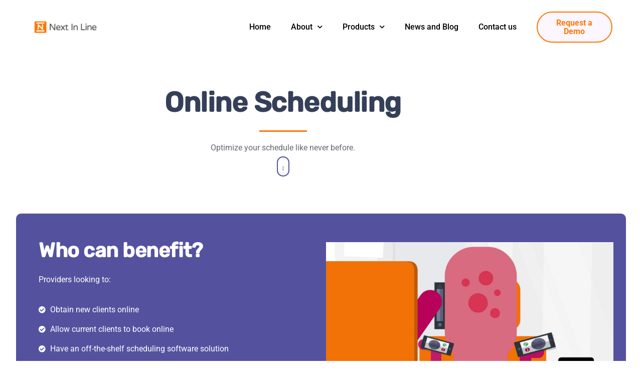

--- FILE ---
content_type: text/html; charset=UTF-8
request_url: https://www.nextinline.io/online-scheduling/
body_size: 18352
content:
<!DOCTYPE html>
<html lang="en-US">
<head>
	<meta charset="UTF-8"><link rel="preload" href="https://www.nextinline.io/wp-content/cache/fvm/min/0-csse56be6876d215f3e77c78a54223bd2c3c43c843f74f103d417bc38780aa58.css" as="style" media="all" />
<link rel="preload" href="https://www.nextinline.io/wp-content/cache/fvm/min/0-css3b3be281014bbec64869350e3b479983eb9b7fc6ea15899894c1e3c27768c.css" as="style" media="all" />
<link rel="preload" href="https://www.nextinline.io/wp-content/cache/fvm/min/0-css0647e3295946c464675280ddfb4267e7fce00271cf3036b66e6c6d7ed9850.css" as="style" media="all" />
<link rel="preload" href="https://www.nextinline.io/wp-content/cache/fvm/min/0-css9e91eef4bbf7142803c359fcc08c350176f4ee01ec7f90783240d2ddb6265.css" as="style" media="all" />
<link rel="preload" href="https://www.nextinline.io/wp-content/cache/fvm/min/0-css95ba8ca47d6d1425f0078904c821287469561fa76a60ea2bc62813421020d.css" as="style" media="all" />
<link rel="preload" href="https://www.nextinline.io/wp-content/cache/fvm/min/0-css81f721723fb8e6f2b8a72b4e668a1ec38f93b551e9a56669e74438d125ad1.css" as="style" media="all" />
<link rel="preload" href="https://www.nextinline.io/wp-content/cache/fvm/min/0-css7944b9018f2698f4396521ee6af55571c158bf239bac566640eaee57ce1bd.css" as="style" media="all" />
<link rel="preload" href="https://www.nextinline.io/wp-content/cache/fvm/min/0-cssb8d99f78757104dd93e1d7f19b28bd2321aa82b2ee7e29692b525afdb48f6.css" as="style" media="all" />
<link rel="preload" href="https://www.nextinline.io/wp-content/cache/fvm/min/0-css16d968a64c7c29f17af8706e69c17f90d06511e08fc196af0bf41c74dd243.css" as="style" media="all" />
<link rel="preload" href="https://www.nextinline.io/wp-content/cache/fvm/min/0-css5db7b51840eb16495b1166f5c29fa009ddf2d8bc5673bc0318c16bdefe2cf.css" as="style" media="all" />
<link rel="preload" href="https://www.nextinline.io/wp-content/cache/fvm/min/0-css7b84dc01c22fa937b7fe0eec5dea9a9b3cfec7c21cebdad85f6e4c62023d0.css" as="style" media="all" />
<link rel="preload" href="https://www.nextinline.io/wp-content/cache/fvm/min/0-cssef1173d42ee974162b2285b7c7a2c0a26501b3274ddb2ab38c389942ef85b.css" as="style" media="all" />
<link rel="preload" href="https://www.nextinline.io/wp-content/cache/fvm/min/0-cssd48d48ac948285550b731fd1594d7d8b9544fbdb8d10eea959fef7e9f1150.css" as="style" media="all" />
<link rel="preload" href="https://www.nextinline.io/wp-content/cache/fvm/min/0-css03a94790fba3ddcef959abcf0d880f832912f4934daf332b46063f0b5a5ee.css" as="style" media="all" />
<link rel="preload" href="https://www.nextinline.io/wp-content/cache/fvm/min/0-css8ce9d2dc5c7f6e38ba756d52c53d4eb0faa4d76026e11d48aa7ae9200c349.css" as="style" media="all" />
<link rel="preload" href="https://www.nextinline.io/wp-content/cache/fvm/min/0-css99ab9aa45321fd116344a48152386a264d63b40bd28e67b6fda7d1ba169ec.css" as="style" media="all" />
<link rel="preload" href="https://www.nextinline.io/wp-content/cache/fvm/min/0-css779984fda8ba37ee6c1212d9110e95a372bd02ae121d03e3ffd19bd5eece9.css" as="style" media="all" />
<link rel="preload" href="https://www.nextinline.io/wp-content/cache/fvm/min/0-cssabfbc7e19f80482169d9cfa2946cb28d1a13063f19e09046b36701d0407cc.css" as="style" media="all" />
<link rel="preload" href="https://www.nextinline.io/wp-content/cache/fvm/min/0-css10aa9fb65a8776b656ee3643ef0c245fbdd58edb7dda40aabd763e8650d34.css" as="style" media="all" />
<link rel="preload" href="https://www.nextinline.io/wp-content/cache/fvm/min/0-css8a600e1d4851777aa1936303703c40e91fa0e91eccffe1ae652a891e55bac.css" as="style" media="all" />
<link rel="preload" href="https://www.nextinline.io/wp-content/cache/fvm/min/0-cssd71058c1ce7e1c3873884c02db330cd388ebd02f25dfefc1f62cd8ba4cb1c.css" as="style" media="all" />
<link rel="preload" href="https://www.nextinline.io/wp-content/cache/fvm/min/0-css31908cff0698335fd38858f8b74021263301460b3baac3560d3bdd9083d82.css" as="style" media="all" />
<link rel="preload" href="https://www.nextinline.io/wp-content/cache/fvm/min/0-cssb14acc125f72d750af80554ade882889fbef290146fc96d1979a7aebdf4c4.css" as="style" media="all" />
<link rel="preload" href="https://www.nextinline.io/wp-content/cache/fvm/min/0-cssc7ce4b1c43c8a30dd605b860002b28b46e82af5521897c6e528543e9ef65a.css" as="style" media="all" />
<link rel="preload" href="https://www.nextinline.io/wp-content/cache/fvm/min/0-css66454d2c4a889261d169864060d117757afdc7560aaa8bf0fed951e33eb6c.css" as="style" media="all" />
<link rel="preload" href="https://www.nextinline.io/wp-content/cache/fvm/min/0-css1ca8bd33bfe9f70b7be743a7e65e8e631485492af6f707ab54551f69f31bf.css" as="style" media="all" />
<link rel="preload" href="https://www.nextinline.io/wp-content/cache/fvm/min/0-css648f621ff5aa38c79d6e6e359ca68432a21c001283fa9ca25a16593c36e80.css" as="style" media="all" />
<link rel="preload" href="https://www.nextinline.io/wp-content/cache/fvm/min/0-css5ba6c2edcae9c1b3e4420ffcc21ce3dde255e799ada92fb876ab6b1ccf820.css" as="style" media="all" />
<link rel="preload" href="https://www.nextinline.io/wp-content/cache/fvm/min/0-cssa628d51744edf70ad011dcd57f839c37dc037258916b3b3927413ece72cb0.css" as="style" media="all" />
<link rel="preload" href="https://www.nextinline.io/wp-content/cache/fvm/min/0-cssc173cee33f091ec90cf84acf95e62b6a6d7c022422813181c87e5d4251b76.css" as="style" media="all" />
<link rel="preload" href="https://www.nextinline.io/wp-content/cache/fvm/min/0-css9c57b3c5a2db3fc3ea378613c2b4e2946e24ec5d4e235448efeaa61c1256f.css" as="style" media="all" />
<link rel="preload" href="https://www.nextinline.io/wp-content/cache/fvm/min/0-css48ff6e32953ef561574d04cb7992409c57db9640c35ab002c4ab62eba6c85.css" as="style" media="all" /><script data-cfasync="false">if(navigator.userAgent.match(/MSIE|Internet Explorer/i)||navigator.userAgent.match(/Trident\/7\..*?rv:11/i)){var href=document.location.href;if(!href.match(/[?&]iebrowser/)){if(href.indexOf("?")==-1){if(href.indexOf("#")==-1){document.location.href=href+"?iebrowser=1"}else{document.location.href=href.replace("#","?iebrowser=1#")}}else{if(href.indexOf("#")==-1){document.location.href=href+"&iebrowser=1"}else{document.location.href=href.replace("#","&iebrowser=1#")}}}}</script>
<script data-cfasync="false">class FVMLoader{constructor(e){this.triggerEvents=e,this.eventOptions={passive:!0},this.userEventListener=this.triggerListener.bind(this),this.delayedScripts={normal:[],async:[],defer:[]},this.allJQueries=[]}_addUserInteractionListener(e){this.triggerEvents.forEach(t=>window.addEventListener(t,e.userEventListener,e.eventOptions))}_removeUserInteractionListener(e){this.triggerEvents.forEach(t=>window.removeEventListener(t,e.userEventListener,e.eventOptions))}triggerListener(){this._removeUserInteractionListener(this),"loading"===document.readyState?document.addEventListener("DOMContentLoaded",this._loadEverythingNow.bind(this)):this._loadEverythingNow()}async _loadEverythingNow(){this._runAllDelayedCSS(),this._delayEventListeners(),this._delayJQueryReady(this),this._handleDocumentWrite(),this._registerAllDelayedScripts(),await this._loadScriptsFromList(this.delayedScripts.normal),await this._loadScriptsFromList(this.delayedScripts.defer),await this._loadScriptsFromList(this.delayedScripts.async),await this._triggerDOMContentLoaded(),await this._triggerWindowLoad(),window.dispatchEvent(new Event("wpr-allScriptsLoaded"))}_registerAllDelayedScripts(){document.querySelectorAll("script[type=fvmdelay]").forEach(e=>{e.hasAttribute("src")?e.hasAttribute("async")&&!1!==e.async?this.delayedScripts.async.push(e):e.hasAttribute("defer")&&!1!==e.defer||"module"===e.getAttribute("data-type")?this.delayedScripts.defer.push(e):this.delayedScripts.normal.push(e):this.delayedScripts.normal.push(e)})}_runAllDelayedCSS(){document.querySelectorAll("link[rel=fvmdelay]").forEach(e=>{e.setAttribute("rel","stylesheet")})}async _transformScript(e){return await this._requestAnimFrame(),new Promise(t=>{const n=document.createElement("script");let r;[...e.attributes].forEach(e=>{let t=e.nodeName;"type"!==t&&("data-type"===t&&(t="type",r=e.nodeValue),n.setAttribute(t,e.nodeValue))}),e.hasAttribute("src")?(n.addEventListener("load",t),n.addEventListener("error",t)):(n.text=e.text,t()),e.parentNode.replaceChild(n,e)})}async _loadScriptsFromList(e){const t=e.shift();return t?(await this._transformScript(t),this._loadScriptsFromList(e)):Promise.resolve()}_delayEventListeners(){let e={};function t(t,n){!function(t){function n(n){return e[t].eventsToRewrite.indexOf(n)>=0?"wpr-"+n:n}e[t]||(e[t]={originalFunctions:{add:t.addEventListener,remove:t.removeEventListener},eventsToRewrite:[]},t.addEventListener=function(){arguments[0]=n(arguments[0]),e[t].originalFunctions.add.apply(t,arguments)},t.removeEventListener=function(){arguments[0]=n(arguments[0]),e[t].originalFunctions.remove.apply(t,arguments)})}(t),e[t].eventsToRewrite.push(n)}function n(e,t){let n=e[t];Object.defineProperty(e,t,{get:()=>n||function(){},set(r){e["wpr"+t]=n=r}})}t(document,"DOMContentLoaded"),t(window,"DOMContentLoaded"),t(window,"load"),t(window,"pageshow"),t(document,"readystatechange"),n(document,"onreadystatechange"),n(window,"onload"),n(window,"onpageshow")}_delayJQueryReady(e){let t=window.jQuery;Object.defineProperty(window,"jQuery",{get:()=>t,set(n){if(n&&n.fn&&!e.allJQueries.includes(n)){n.fn.ready=n.fn.init.prototype.ready=function(t){e.domReadyFired?t.bind(document)(n):document.addEventListener("DOMContentLoaded2",()=>t.bind(document)(n))};const t=n.fn.on;n.fn.on=n.fn.init.prototype.on=function(){if(this[0]===window){function e(e){return e.split(" ").map(e=>"load"===e||0===e.indexOf("load.")?"wpr-jquery-load":e).join(" ")}"string"==typeof arguments[0]||arguments[0]instanceof String?arguments[0]=e(arguments[0]):"object"==typeof arguments[0]&&Object.keys(arguments[0]).forEach(t=>{delete Object.assign(arguments[0],{[e(t)]:arguments[0][t]})[t]})}return t.apply(this,arguments),this},e.allJQueries.push(n)}t=n}})}async _triggerDOMContentLoaded(){this.domReadyFired=!0,await this._requestAnimFrame(),document.dispatchEvent(new Event("DOMContentLoaded2")),await this._requestAnimFrame(),window.dispatchEvent(new Event("DOMContentLoaded2")),await this._requestAnimFrame(),document.dispatchEvent(new Event("wpr-readystatechange")),await this._requestAnimFrame(),document.wpronreadystatechange&&document.wpronreadystatechange()}async _triggerWindowLoad(){await this._requestAnimFrame(),window.dispatchEvent(new Event("wpr-load")),await this._requestAnimFrame(),window.wpronload&&window.wpronload(),await this._requestAnimFrame(),this.allJQueries.forEach(e=>e(window).trigger("wpr-jquery-load")),window.dispatchEvent(new Event("wpr-pageshow")),await this._requestAnimFrame(),window.wpronpageshow&&window.wpronpageshow()}_handleDocumentWrite(){const e=new Map;document.write=document.writeln=function(t){const n=document.currentScript,r=document.createRange(),i=n.parentElement;let a=e.get(n);void 0===a&&(a=n.nextSibling,e.set(n,a));const s=document.createDocumentFragment();r.setStart(s,0),s.appendChild(r.createContextualFragment(t)),i.insertBefore(s,a)}}async _requestAnimFrame(){return new Promise(e=>requestAnimationFrame(e))}static run(){const e=new FVMLoader(["keydown","mousemove","touchmove","touchstart","touchend","wheel"]);e._addUserInteractionListener(e)}}FVMLoader.run();</script><meta name="viewport" content="width=device-width, initial-scale=1.0, viewport-fit=cover" /><title>Online Scheduling — Next In Line</title><meta name="dc.title" content="Online Scheduling — Next In Line"><meta name="dc.description" content="Online Scheduling Optimize your schedule like never before. Who can benefit? Providers looking to: Obtain new clients online Allow current clients to book online Have an off-the-shelf scheduling software solution Supplement their current scheduling tool with an advanced, layered solution based on their exact practice needs https://www.nextinline.io/wp-content/uploads/2023/09/Online-Scheduling-video-1.mp4 Grow new patient&hellip;"><meta name="dc.relation" content="https://www.nextinline.io/online-scheduling/"><meta name="dc.source" content="https://www.nextinline.io/"><meta name="dc.language" content="en_US"><meta name="description" content="Online Scheduling Optimize your schedule like never before. Who can benefit? Providers looking to: Obtain new clients online Allow current clients to book online Have an off-the-shelf scheduling software solution Supplement their current scheduling tool with an advanced, layered solution based on their exact practice needs https://www.nextinline.io/wp-content/uploads/2023/09/Online-Scheduling-video-1.mp4 Grow new patient&hellip;"><meta name="robots" content="index, follow, max-snippet:-1, max-image-preview:large, max-video-preview:-1"><link rel="canonical" href="https://www.nextinline.io/online-scheduling/"><meta property="og:url" content="https://www.nextinline.io/online-scheduling/"><meta property="og:site_name" content="Next In Line"><meta property="og:locale" content="en_US"><meta property="og:type" content="article"><meta property="og:title" content="Online Scheduling — Next In Line"><meta property="og:description" content="Online Scheduling Optimize your schedule like never before. Who can benefit? Providers looking to: Obtain new clients online Allow current clients to book online Have an off-the-shelf scheduling software solution Supplement their current scheduling tool with an advanced, layered solution based on their exact practice needs https://www.nextinline.io/wp-content/uploads/2023/09/Online-Scheduling-video-1.mp4 Grow new patient&hellip;"><meta property="og:image" content="https://www.nextinline.io/wp-content/uploads/2019/05/cropped-favicon-1.png"><meta property="og:image:secure_url" content="https://www.nextinline.io/wp-content/uploads/2019/05/cropped-favicon-1.png"><meta property="og:image:width" content="512"><meta property="og:image:height" content="512"><meta name="twitter:card" content="summary"><meta name="twitter:title" content="Online Scheduling — Next In Line"><meta name="twitter:description" content="Online Scheduling Optimize your schedule like never before. Who can benefit? Providers looking to: Obtain new clients online Allow current clients to book online Have an off-the-shelf scheduling software solution Supplement their current scheduling tool with an advanced, layered solution based on their exact practice needs https://www.nextinline.io/wp-content/uploads/2023/09/Online-Scheduling-video-1.mp4 Grow new patient&hellip;"><link rel="alternate" type="application/rss+xml" title="Next In Line &raquo; Feed" href="https://www.nextinline.io/feed/" /><link rel="alternate" type="application/rss+xml" title="Next In Line &raquo; Comments Feed" href="https://www.nextinline.io/comments/feed/" /><script type="application/ld+json">{"@context":"https:\/\/schema.org","name":"Breadcrumb","@type":"BreadcrumbList","itemListElement":[{"@type":"ListItem","position":1,"item":{"@type":"WebPage","id":"https:\/\/www.nextinline.io\/online-scheduling\/#webpage","url":"https:\/\/www.nextinline.io\/online-scheduling\/","name":"Online Scheduling"}}]}</script>
			




























<style id='wp-img-auto-sizes-contain-inline-css' type='text/css' media="all">img:is([sizes=auto i],[sizes^="auto," i]){contain-intrinsic-size:3000px 1500px}</style>
<style id='classic-theme-styles-inline-css' type='text/css' media="all">/*! This file is auto-generated */
.wp-block-button__link{color:#fff;background-color:#32373c;border-radius:9999px;box-shadow:none;text-decoration:none;padding:calc(.667em + 2px) calc(1.333em + 2px);font-size:1.125em}.wp-block-file__button{background:#32373c;color:#fff;text-decoration:none}</style>
<style id='wpseopress-local-business-style-inline-css' type='text/css' media="all">span.wp-block-wpseopress-local-business-field{margin-right:8px}</style>
<style id='wpseopress-table-of-contents-style-inline-css' type='text/css' media="all">.wp-block-wpseopress-table-of-contents li.active>a{font-weight:700}</style>
<style id='global-styles-inline-css' type='text/css' media="all">:root{--wp--preset--aspect-ratio--square:1;--wp--preset--aspect-ratio--4-3:4/3;--wp--preset--aspect-ratio--3-4:3/4;--wp--preset--aspect-ratio--3-2:3/2;--wp--preset--aspect-ratio--2-3:2/3;--wp--preset--aspect-ratio--16-9:16/9;--wp--preset--aspect-ratio--9-16:9/16;--wp--preset--color--black:#000000;--wp--preset--color--cyan-bluish-gray:#abb8c3;--wp--preset--color--white:#ffffff;--wp--preset--color--pale-pink:#f78da7;--wp--preset--color--vivid-red:#cf2e2e;--wp--preset--color--luminous-vivid-orange:#ff6900;--wp--preset--color--luminous-vivid-amber:#fcb900;--wp--preset--color--light-green-cyan:#7bdcb5;--wp--preset--color--vivid-green-cyan:#00d084;--wp--preset--color--pale-cyan-blue:#8ed1fc;--wp--preset--color--vivid-cyan-blue:#0693e3;--wp--preset--color--vivid-purple:#9b51e0;--wp--preset--color--pink:#FF3467;--wp--preset--color--blue:#2550de;--wp--preset--color--light-blue:#287ac7;--wp--preset--color--dark-blue:#353f58;--wp--preset--color--silver:#656970;--wp--preset--color--clouds:#f7fbff;--wp--preset--gradient--vivid-cyan-blue-to-vivid-purple:linear-gradient(135deg,rgb(6,147,227) 0%,rgb(155,81,224) 100%);--wp--preset--gradient--light-green-cyan-to-vivid-green-cyan:linear-gradient(135deg,rgb(122,220,180) 0%,rgb(0,208,130) 100%);--wp--preset--gradient--luminous-vivid-amber-to-luminous-vivid-orange:linear-gradient(135deg,rgb(252,185,0) 0%,rgb(255,105,0) 100%);--wp--preset--gradient--luminous-vivid-orange-to-vivid-red:linear-gradient(135deg,rgb(255,105,0) 0%,rgb(207,46,46) 100%);--wp--preset--gradient--very-light-gray-to-cyan-bluish-gray:linear-gradient(135deg,rgb(238,238,238) 0%,rgb(169,184,195) 100%);--wp--preset--gradient--cool-to-warm-spectrum:linear-gradient(135deg,rgb(74,234,220) 0%,rgb(151,120,209) 20%,rgb(207,42,186) 40%,rgb(238,44,130) 60%,rgb(251,105,98) 80%,rgb(254,248,76) 100%);--wp--preset--gradient--blush-light-purple:linear-gradient(135deg,rgb(255,206,236) 0%,rgb(152,150,240) 100%);--wp--preset--gradient--blush-bordeaux:linear-gradient(135deg,rgb(254,205,165) 0%,rgb(254,45,45) 50%,rgb(107,0,62) 100%);--wp--preset--gradient--luminous-dusk:linear-gradient(135deg,rgb(255,203,112) 0%,rgb(199,81,192) 50%,rgb(65,88,208) 100%);--wp--preset--gradient--pale-ocean:linear-gradient(135deg,rgb(255,245,203) 0%,rgb(182,227,212) 50%,rgb(51,167,181) 100%);--wp--preset--gradient--electric-grass:linear-gradient(135deg,rgb(202,248,128) 0%,rgb(113,206,126) 100%);--wp--preset--gradient--midnight:linear-gradient(135deg,rgb(2,3,129) 0%,rgb(40,116,252) 100%);--wp--preset--font-size--small:13px;--wp--preset--font-size--medium:20px;--wp--preset--font-size--large:36px;--wp--preset--font-size--x-large:42px;--wp--preset--spacing--20:0.44rem;--wp--preset--spacing--30:0.67rem;--wp--preset--spacing--40:1rem;--wp--preset--spacing--50:1.5rem;--wp--preset--spacing--60:2.25rem;--wp--preset--spacing--70:3.38rem;--wp--preset--spacing--80:5.06rem;--wp--preset--shadow--natural:6px 6px 9px rgba(0, 0, 0, 0.2);--wp--preset--shadow--deep:12px 12px 50px rgba(0, 0, 0, 0.4);--wp--preset--shadow--sharp:6px 6px 0px rgba(0, 0, 0, 0.2);--wp--preset--shadow--outlined:6px 6px 0px -3px rgb(255, 255, 255), 6px 6px rgb(0, 0, 0);--wp--preset--shadow--crisp:6px 6px 0px rgb(0, 0, 0)}:where(.is-layout-flex){gap:.5em}:where(.is-layout-grid){gap:.5em}body .is-layout-flex{display:flex}.is-layout-flex{flex-wrap:wrap;align-items:center}.is-layout-flex>:is(*,div){margin:0}body .is-layout-grid{display:grid}.is-layout-grid>:is(*,div){margin:0}:where(.wp-block-columns.is-layout-flex){gap:2em}:where(.wp-block-columns.is-layout-grid){gap:2em}:where(.wp-block-post-template.is-layout-flex){gap:1.25em}:where(.wp-block-post-template.is-layout-grid){gap:1.25em}.has-black-color{color:var(--wp--preset--color--black)!important}.has-cyan-bluish-gray-color{color:var(--wp--preset--color--cyan-bluish-gray)!important}.has-white-color{color:var(--wp--preset--color--white)!important}.has-pale-pink-color{color:var(--wp--preset--color--pale-pink)!important}.has-vivid-red-color{color:var(--wp--preset--color--vivid-red)!important}.has-luminous-vivid-orange-color{color:var(--wp--preset--color--luminous-vivid-orange)!important}.has-luminous-vivid-amber-color{color:var(--wp--preset--color--luminous-vivid-amber)!important}.has-light-green-cyan-color{color:var(--wp--preset--color--light-green-cyan)!important}.has-vivid-green-cyan-color{color:var(--wp--preset--color--vivid-green-cyan)!important}.has-pale-cyan-blue-color{color:var(--wp--preset--color--pale-cyan-blue)!important}.has-vivid-cyan-blue-color{color:var(--wp--preset--color--vivid-cyan-blue)!important}.has-vivid-purple-color{color:var(--wp--preset--color--vivid-purple)!important}.has-black-background-color{background-color:var(--wp--preset--color--black)!important}.has-cyan-bluish-gray-background-color{background-color:var(--wp--preset--color--cyan-bluish-gray)!important}.has-white-background-color{background-color:var(--wp--preset--color--white)!important}.has-pale-pink-background-color{background-color:var(--wp--preset--color--pale-pink)!important}.has-vivid-red-background-color{background-color:var(--wp--preset--color--vivid-red)!important}.has-luminous-vivid-orange-background-color{background-color:var(--wp--preset--color--luminous-vivid-orange)!important}.has-luminous-vivid-amber-background-color{background-color:var(--wp--preset--color--luminous-vivid-amber)!important}.has-light-green-cyan-background-color{background-color:var(--wp--preset--color--light-green-cyan)!important}.has-vivid-green-cyan-background-color{background-color:var(--wp--preset--color--vivid-green-cyan)!important}.has-pale-cyan-blue-background-color{background-color:var(--wp--preset--color--pale-cyan-blue)!important}.has-vivid-cyan-blue-background-color{background-color:var(--wp--preset--color--vivid-cyan-blue)!important}.has-vivid-purple-background-color{background-color:var(--wp--preset--color--vivid-purple)!important}.has-black-border-color{border-color:var(--wp--preset--color--black)!important}.has-cyan-bluish-gray-border-color{border-color:var(--wp--preset--color--cyan-bluish-gray)!important}.has-white-border-color{border-color:var(--wp--preset--color--white)!important}.has-pale-pink-border-color{border-color:var(--wp--preset--color--pale-pink)!important}.has-vivid-red-border-color{border-color:var(--wp--preset--color--vivid-red)!important}.has-luminous-vivid-orange-border-color{border-color:var(--wp--preset--color--luminous-vivid-orange)!important}.has-luminous-vivid-amber-border-color{border-color:var(--wp--preset--color--luminous-vivid-amber)!important}.has-light-green-cyan-border-color{border-color:var(--wp--preset--color--light-green-cyan)!important}.has-vivid-green-cyan-border-color{border-color:var(--wp--preset--color--vivid-green-cyan)!important}.has-pale-cyan-blue-border-color{border-color:var(--wp--preset--color--pale-cyan-blue)!important}.has-vivid-cyan-blue-border-color{border-color:var(--wp--preset--color--vivid-cyan-blue)!important}.has-vivid-purple-border-color{border-color:var(--wp--preset--color--vivid-purple)!important}.has-vivid-cyan-blue-to-vivid-purple-gradient-background{background:var(--wp--preset--gradient--vivid-cyan-blue-to-vivid-purple)!important}.has-light-green-cyan-to-vivid-green-cyan-gradient-background{background:var(--wp--preset--gradient--light-green-cyan-to-vivid-green-cyan)!important}.has-luminous-vivid-amber-to-luminous-vivid-orange-gradient-background{background:var(--wp--preset--gradient--luminous-vivid-amber-to-luminous-vivid-orange)!important}.has-luminous-vivid-orange-to-vivid-red-gradient-background{background:var(--wp--preset--gradient--luminous-vivid-orange-to-vivid-red)!important}.has-very-light-gray-to-cyan-bluish-gray-gradient-background{background:var(--wp--preset--gradient--very-light-gray-to-cyan-bluish-gray)!important}.has-cool-to-warm-spectrum-gradient-background{background:var(--wp--preset--gradient--cool-to-warm-spectrum)!important}.has-blush-light-purple-gradient-background{background:var(--wp--preset--gradient--blush-light-purple)!important}.has-blush-bordeaux-gradient-background{background:var(--wp--preset--gradient--blush-bordeaux)!important}.has-luminous-dusk-gradient-background{background:var(--wp--preset--gradient--luminous-dusk)!important}.has-pale-ocean-gradient-background{background:var(--wp--preset--gradient--pale-ocean)!important}.has-electric-grass-gradient-background{background:var(--wp--preset--gradient--electric-grass)!important}.has-midnight-gradient-background{background:var(--wp--preset--gradient--midnight)!important}.has-small-font-size{font-size:var(--wp--preset--font-size--small)!important}.has-medium-font-size{font-size:var(--wp--preset--font-size--medium)!important}.has-large-font-size{font-size:var(--wp--preset--font-size--large)!important}.has-x-large-font-size{font-size:var(--wp--preset--font-size--x-large)!important}:where(.wp-block-post-template.is-layout-flex){gap:1.25em}:where(.wp-block-post-template.is-layout-grid){gap:1.25em}:where(.wp-block-term-template.is-layout-flex){gap:1.25em}:where(.wp-block-term-template.is-layout-grid){gap:1.25em}:where(.wp-block-columns.is-layout-flex){gap:2em}:where(.wp-block-columns.is-layout-grid){gap:2em}:root :where(.wp-block-pullquote){font-size:1.5em;line-height:1.6}</style>
<link rel='stylesheet' id='simple-banner-style-css' href='https://www.nextinline.io/wp-content/cache/fvm/min/0-csse56be6876d215f3e77c78a54223bd2c3c43c843f74f103d417bc38780aa58.css' type='text/css' media='all' />
<link rel='stylesheet' id='bootstrap-css' href='https://www.nextinline.io/wp-content/cache/fvm/min/0-css3b3be281014bbec64869350e3b479983eb9b7fc6ea15899894c1e3c27768c.css' type='text/css' media='all' />
<link rel='stylesheet' id='deo-font-icons-css' href='https://www.nextinline.io/wp-content/cache/fvm/min/0-css0647e3295946c464675280ddfb4267e7fce00271cf3036b66e6c6d7ed9850.css' type='text/css' media='all' />
<link rel='stylesheet' id='deo-styles-css' href='https://www.nextinline.io/wp-content/cache/fvm/min/0-css9e91eef4bbf7142803c359fcc08c350176f4ee01ec7f90783240d2ddb6265.css' type='text/css' media='all' />
<link rel='stylesheet' id='deo-google-fonts-css' href='https://www.nextinline.io/wp-content/cache/fvm/min/0-css95ba8ca47d6d1425f0078904c821287469561fa76a60ea2bc62813421020d.css' type='text/css' media='all' />
<link rel='stylesheet' id='elementor-frontend-css' href='https://www.nextinline.io/wp-content/cache/fvm/min/0-css81f721723fb8e6f2b8a72b4e668a1ec38f93b551e9a56669e74438d125ad1.css' type='text/css' media='all' />
<link rel='stylesheet' id='widget-image-css' href='https://www.nextinline.io/wp-content/cache/fvm/min/0-css7944b9018f2698f4396521ee6af55571c158bf239bac566640eaee57ce1bd.css' type='text/css' media='all' />
<link rel='stylesheet' id='widget-nav-menu-css' href='https://www.nextinline.io/wp-content/cache/fvm/min/0-cssb8d99f78757104dd93e1d7f19b28bd2321aa82b2ee7e29692b525afdb48f6.css' type='text/css' media='all' />
<link rel='stylesheet' id='widget-icon-list-css' href='https://www.nextinline.io/wp-content/cache/fvm/min/0-css16d968a64c7c29f17af8706e69c17f90d06511e08fc196af0bf41c74dd243.css' type='text/css' media='all' />
<link rel='stylesheet' id='elementor-icons-css' href='https://www.nextinline.io/wp-content/cache/fvm/min/0-css5db7b51840eb16495b1166f5c29fa009ddf2d8bc5673bc0318c16bdefe2cf.css' type='text/css' media='all' />
<link rel='stylesheet' id='elementor-post-8556-css' href='https://www.nextinline.io/wp-content/cache/fvm/min/0-css7b84dc01c22fa937b7fe0eec5dea9a9b3cfec7c21cebdad85f6e4c62023d0.css' type='text/css' media='all' />
<link rel='stylesheet' id='deo-elementor-styles-css' href='https://www.nextinline.io/wp-content/cache/fvm/min/0-cssef1173d42ee974162b2285b7c7a2c0a26501b3274ddb2ab38c389942ef85b.css' type='text/css' media='all' />
<link rel='stylesheet' id='e-popup-style-css' href='https://www.nextinline.io/wp-content/cache/fvm/min/0-cssd48d48ac948285550b731fd1594d7d8b9544fbdb8d10eea959fef7e9f1150.css' type='text/css' media='all' />
<link rel='stylesheet' id='font-awesome-5-all-css' href='https://www.nextinline.io/wp-content/cache/fvm/min/0-css03a94790fba3ddcef959abcf0d880f832912f4934daf332b46063f0b5a5ee.css' type='text/css' media='all' />
<link rel='stylesheet' id='font-awesome-4-shim-css' href='https://www.nextinline.io/wp-content/cache/fvm/min/0-css8ce9d2dc5c7f6e38ba756d52c53d4eb0faa4d76026e11d48aa7ae9200c349.css' type='text/css' media='all' />
<link rel='stylesheet' id='she-header-style-css' href='https://www.nextinline.io/wp-content/cache/fvm/min/0-css99ab9aa45321fd116344a48152386a264d63b40bd28e67b6fda7d1ba169ec.css' type='text/css' media='all' />
<link rel='stylesheet' id='widget-heading-css' href='https://www.nextinline.io/wp-content/cache/fvm/min/0-css779984fda8ba37ee6c1212d9110e95a372bd02ae121d03e3ffd19bd5eece9.css' type='text/css' media='all' />
<link rel='stylesheet' id='widget-divider-css' href='https://www.nextinline.io/wp-content/cache/fvm/min/0-cssabfbc7e19f80482169d9cfa2946cb28d1a13063f19e09046b36701d0407cc.css' type='text/css' media='all' />
<link rel='stylesheet' id='widget-video-css' href='https://www.nextinline.io/wp-content/cache/fvm/min/0-css10aa9fb65a8776b656ee3643ef0c245fbdd58edb7dda40aabd763e8650d34.css' type='text/css' media='all' />
<link rel='stylesheet' id='swiper-css' href='https://www.nextinline.io/wp-content/cache/fvm/min/0-css8a600e1d4851777aa1936303703c40e91fa0e91eccffe1ae652a891e55bac.css' type='text/css' media='all' />
<link rel='stylesheet' id='e-swiper-css' href='https://www.nextinline.io/wp-content/cache/fvm/min/0-cssd71058c1ce7e1c3873884c02db330cd388ebd02f25dfefc1f62cd8ba4cb1c.css' type='text/css' media='all' />
<link rel='stylesheet' id='widget-image-gallery-css' href='https://www.nextinline.io/wp-content/cache/fvm/min/0-css31908cff0698335fd38858f8b74021263301460b3baac3560d3bdd9083d82.css' type='text/css' media='all' />
<link rel='stylesheet' id='elementor-post-10750-css' href='https://www.nextinline.io/wp-content/cache/fvm/min/0-cssb14acc125f72d750af80554ade882889fbef290146fc96d1979a7aebdf4c4.css' type='text/css' media='all' />
<link rel='stylesheet' id='elementor-post-9973-css' href='https://www.nextinline.io/wp-content/cache/fvm/min/0-cssc7ce4b1c43c8a30dd605b860002b28b46e82af5521897c6e528543e9ef65a.css' type='text/css' media='all' />
<link rel='stylesheet' id='elementor-post-9986-css' href='https://www.nextinline.io/wp-content/cache/fvm/min/0-css66454d2c4a889261d169864060d117757afdc7560aaa8bf0fed951e33eb6c.css' type='text/css' media='all' />
<link rel='stylesheet' id='eael-general-css' href='https://www.nextinline.io/wp-content/cache/fvm/min/0-css1ca8bd33bfe9f70b7be743a7e65e8e631485492af6f707ab54551f69f31bf.css' type='text/css' media='all' />
<link rel='stylesheet' id='elementor-gf-local-roboto-css' href='https://www.nextinline.io/wp-content/cache/fvm/min/0-css648f621ff5aa38c79d6e6e359ca68432a21c001283fa9ca25a16593c36e80.css' type='text/css' media='all' />
<link rel='stylesheet' id='elementor-gf-local-robotoslab-css' href='https://www.nextinline.io/wp-content/cache/fvm/min/0-css5ba6c2edcae9c1b3e4420ffcc21ce3dde255e799ada92fb876ab6b1ccf820.css' type='text/css' media='all' />
<link rel='stylesheet' id='elementor-icons-shared-0-css' href='https://www.nextinline.io/wp-content/cache/fvm/min/0-cssa628d51744edf70ad011dcd57f839c37dc037258916b3b3927413ece72cb0.css' type='text/css' media='all' />
<link rel='stylesheet' id='elementor-icons-fa-solid-css' href='https://www.nextinline.io/wp-content/cache/fvm/min/0-cssc173cee33f091ec90cf84acf95e62b6a6d7c022422813181c87e5d4251b76.css' type='text/css' media='all' />
<link rel='stylesheet' id='elementor-icons-fa-brands-css' href='https://www.nextinline.io/wp-content/cache/fvm/min/0-css9c57b3c5a2db3fc3ea378613c2b4e2946e24ec5d4e235448efeaa61c1256f.css' type='text/css' media='all' />
<link rel='stylesheet' id='elementor-icons-shared-1-css' href='https://www.nextinline.io/wp-content/cache/fvm/min/0-css48ff6e32953ef561574d04cb7992409c57db9640c35ab002c4ab62eba6c85.css' type='text/css' media='all' />
<link rel='stylesheet' id='elementor-icons-streamline-css' href='https://www.nextinline.io/wp-content/cache/fvm/min/0-css48ff6e32953ef561574d04cb7992409c57db9640c35ab002c4ab62eba6c85.css' type='text/css' media='all' />
<script type="text/javascript" src="https://www.nextinline.io/wp-includes/js/jquery/jquery.min.js?ver=3.7.1" id="jquery-core-js"></script>
<script type="text/javascript" src="https://www.nextinline.io/wp-includes/js/jquery/jquery-migrate.min.js?ver=3.4.1" id="jquery-migrate-js"></script>
<script type="text/javascript" id="deo-elementor-scripts-js-extra">
/* <![CDATA[ */
var deo_elementor_data = {"ajax_url":"https://www.nextinline.io/wp-admin/admin-ajax.php","ajax_nonce":"699ec2649f","plugin_url":"https://www.nextinline.io/wp-content/plugins/deo-elementor/"};
//# sourceURL=deo-elementor-scripts-js-extra
/* ]]> */
</script>
<script type="text/javascript" src="https://www.nextinline.io/wp-content/plugins/deo-elementor/assets/js/scripts.js?ver=1" id="deo-elementor-scripts-js"></script>
<script type="text/javascript" id="simple-banner-script-js-before">
/* <![CDATA[ */
const simpleBannerScriptParams = {"pro_version_enabled":"","debug_mode":false,"id":10750,"version":"3.2.1","banner_params":[{"hide_simple_banner":"yes","simple_banner_prepend_element":false,"simple_banner_position":"relative","header_margin":"","header_padding":"","wp_body_open_enabled":"","wp_body_open":true,"simple_banner_z_index":false,"simple_banner_text":"During COVID-19, Next In Line is working to help you adapt and continue providing care to clients. <a href=\"https:\/\/www.nextinline.io\/about\/coronavirus-help\">Learn More<\/a>","disabled_on_current_page":false,"disabled_pages_array":[],"is_current_page_a_post":false,"disabled_on_posts":"","simple_banner_disabled_page_paths":false,"simple_banner_font_size":"","simple_banner_color":"","simple_banner_text_color":"","simple_banner_link_color":"","simple_banner_close_color":"","simple_banner_custom_css":"","simple_banner_scrolling_custom_css":"","simple_banner_text_custom_css":"","simple_banner_button_css":"","site_custom_css":"","keep_site_custom_css":"","site_custom_js":"","keep_site_custom_js":"","close_button_enabled":"","close_button_expiration":"","close_button_cookie_set":false,"current_date":{"date":"2026-01-21 17:24:30.031326","timezone_type":3,"timezone":"UTC"},"start_date":{"date":"2026-01-21 17:24:30.031330","timezone_type":3,"timezone":"UTC"},"end_date":{"date":"2026-01-21 17:24:30.031332","timezone_type":3,"timezone":"UTC"},"simple_banner_start_after_date":false,"simple_banner_remove_after_date":false,"simple_banner_insert_inside_element":false}]}
//# sourceURL=simple-banner-script-js-before
/* ]]> */
</script>
<script type="text/javascript" src="https://www.nextinline.io/wp-content/plugins/simple-banner/simple-banner.js?ver=3.2.1" id="simple-banner-script-js"></script>
<script type="text/javascript" src="https://www.nextinline.io/wp-content/themes/emaus/assets/js/isotope.pkgd.min.js?ver=1" id="isotope-js"></script>
<script type="text/javascript" src="https://www.nextinline.io/wp-content/plugins/elementor/assets/lib/font-awesome/js/v4-shims.min.js?ver=3.34.2" id="font-awesome-4-shim-js"></script>
<script type="text/javascript" src="https://www.nextinline.io/wp-content/plugins/sticky-header-effects-for-elementor/assets/js/she-header.js?ver=2.1.1" id="she-header-js"></script>



			
			<script class="hsq-set-content-id" data-content-id="standard-page">
				var _hsq = _hsq || [];
				_hsq.push(["setContentType", "standard-page"]);
			</script>
			
			<style id="simple-banner-hide" type="text/css" media="all">.simple-banner{display:none}</style><style id="simple-banner-position" type="text/css" media="all">.simple-banner{position:relative}</style><style id="simple-banner-background-color" type="text/css" media="all">.simple-banner{background:#024985}</style><style id="simple-banner-text-color" type="text/css" media="all">.simple-banner .simple-banner-text{color:#fff}</style><style id="simple-banner-link-color" type="text/css" media="all">.simple-banner .simple-banner-text a{color:#f16521}</style><style id="simple-banner-z-index" type="text/css" media="all">.simple-banner{z-index:99999}</style><script id="simple-banner-site-custom-js-dummy" type="text/javascript"></script>
			<style media="all">.e-con.e-parent:nth-of-type(n+4):not(.e-lazyloaded):not(.e-no-lazyload),.e-con.e-parent:nth-of-type(n+4):not(.e-lazyloaded):not(.e-no-lazyload) *{background-image:none!important}@media screen and (max-height:1024px){.e-con.e-parent:nth-of-type(n+3):not(.e-lazyloaded):not(.e-no-lazyload),.e-con.e-parent:nth-of-type(n+3):not(.e-lazyloaded):not(.e-no-lazyload) *{background-image:none!important}}@media screen and (max-height:640px){.e-con.e-parent:nth-of-type(n+2):not(.e-lazyloaded):not(.e-no-lazyload),.e-con.e-parent:nth-of-type(n+2):not(.e-lazyloaded):not(.e-no-lazyload) *{background-image:none!important}}</style>
			<style media="all">.breadcrumb{list-style:none;margin:0;padding-inline-start:0}.breadcrumb li{margin:0;display:inline-block;position:relative}.breadcrumb li::after{content:' - ';margin-left:5px;margin-right:5px}.breadcrumb li:last-child::after{display:none}</style>
<link rel="icon" href="https://www.nextinline.io/wp-content/uploads/2019/05/cropped-favicon-1-192x192.png" sizes="192x192" />




<script>(function(w,d,s,l,i){w[l]=w[l]||[];w[l].push({'gtm.start':
new Date().getTime(),event:'gtm.js'});var f=d.getElementsByTagName(s)[0],
j=d.createElement(s),dl=l!='dataLayer'?'&l='+l:'';j.async=true;j.src=
'https://www.googletagmanager.com/gtm.js?id='+i+dl;f.parentNode.insertBefore(j,f);
})(window,document,'script','dataLayer','GTM-P98GN56');</script>
<noscript><style id="rocket-lazyload-nojs-css">.rll-youtube-player, [data-lazy-src]{display:none !important;}</style></noscript></head>
<body class="wp-singular page-template-default page page-id-10750 wp-embed-responsive wp-theme-emaus fullwidth  elementor-default elementor-kit-8556 elementor-page elementor-page-10750">


<noscript><iframe src="https://www.googletagmanager.com/ns.html?id=GTM-P98GN56"
height="0" width="0" style="display:none;visibility:hidden"></iframe></noscript>
		<div data-elementor-type="header" data-elementor-id="9973" class="elementor elementor-9973 elementor-location-header" data-elementor-post-type="elementor_library">
					<section data-particle_enable="false" data-particle-mobile-disabled="false" class="elementor-section elementor-top-section elementor-element elementor-element-877e15b elementor-section-full_width elementor-section-content-middle elementor-section-height-default elementor-section-height-default" data-id="877e15b" data-element_type="section" data-settings="{&quot;background_background&quot;:&quot;classic&quot;,&quot;animation&quot;:&quot;none&quot;}">
						<div class="elementor-container elementor-column-gap-default">
					<div class="elementor-column elementor-col-33 elementor-top-column elementor-element elementor-element-e4a0a14" data-id="e4a0a14" data-element_type="column">
			<div class="elementor-widget-wrap elementor-element-populated">
						<div class="elementor-element elementor-element-a57361a elementor-widget elementor-widget-image" data-id="a57361a" data-element_type="widget" data-widget_type="image.default">
				<div class="elementor-widget-container">
															<img fetchpriority="high" width="600" height="120" src="data:image/svg+xml,%3Csvg%20xmlns='http://www.w3.org/2000/svg'%20viewBox='0%200%20600%20120'%3E%3C/svg%3E" class="attachment-large size-large wp-image-6803" alt="nextinline logo" data-lazy-srcset="https://www.nextinline.io/wp-content/uploads/2019/05/nextinline-logo.png 600w, https://www.nextinline.io/wp-content/uploads/2019/05/nextinline-logo-300x60.png 300w" data-lazy-sizes="(max-width: 600px) 100vw, 600px" data-lazy-src="https://www.nextinline.io/wp-content/uploads/2019/05/nextinline-logo.png" /><noscript><img fetchpriority="high" width="600" height="120" src="https://www.nextinline.io/wp-content/uploads/2019/05/nextinline-logo.png" class="attachment-large size-large wp-image-6803" alt="nextinline logo" srcset="https://www.nextinline.io/wp-content/uploads/2019/05/nextinline-logo.png 600w, https://www.nextinline.io/wp-content/uploads/2019/05/nextinline-logo-300x60.png 300w" sizes="(max-width: 600px) 100vw, 600px" /></noscript>															</div>
				</div>
					</div>
		</div>
				<div class="elementor-column elementor-col-33 elementor-top-column elementor-element elementor-element-a078a35" data-id="a078a35" data-element_type="column">
			<div class="elementor-widget-wrap elementor-element-populated">
						<div class="elementor-element elementor-element-52e9005 elementor-nav-menu__align-end elementor-nav-menu--stretch elementor-nav-menu--dropdown-tablet elementor-nav-menu__text-align-aside elementor-nav-menu--toggle elementor-nav-menu--burger elementor-widget elementor-widget-nav-menu" data-id="52e9005" data-element_type="widget" data-settings="{&quot;submenu_icon&quot;:{&quot;value&quot;:&quot;&lt;i class=\&quot;fas fa-chevron-down\&quot;&gt;&lt;\/i&gt;&quot;,&quot;library&quot;:&quot;fa-solid&quot;},&quot;full_width&quot;:&quot;stretch&quot;,&quot;layout&quot;:&quot;horizontal&quot;,&quot;toggle&quot;:&quot;burger&quot;}" data-widget_type="nav-menu.default">
				<div class="elementor-widget-container">
								<nav aria-label="Menu" class="elementor-nav-menu--main elementor-nav-menu__container elementor-nav-menu--layout-horizontal e--pointer-underline e--animation-fade">
				<ul id="menu-1-52e9005" class="elementor-nav-menu"><li class="menu-item menu-item-type-custom menu-item-object-custom menu-item-10562"><a href="/home-1/" class="elementor-item">Home</a></li>
<li class="menu-item menu-item-type-custom menu-item-object-custom menu-item-has-children menu-item-10621"><a href="/about/" class="elementor-item">About</a>
<ul class="sub-menu elementor-nav-menu--dropdown">
	<li class="menu-item menu-item-type-custom menu-item-object-custom menu-item-10624"><a href="/market-segments/" class="elementor-sub-item">Market Segments</a></li>
	<li class="menu-item menu-item-type-custom menu-item-object-custom menu-item-10627"><a href="/industry-partners/" class="elementor-sub-item">Industry Partners</a></li>
</ul>
</li>
<li class="menu-item menu-item-type-custom menu-item-object-custom current-menu-ancestor menu-item-has-children menu-item-10725"><a href="/features/" class="elementor-item">Products</a>
<ul class="sub-menu elementor-nav-menu--dropdown">
	<li class="menu-item menu-item-type-custom menu-item-object-custom current-menu-ancestor current-menu-parent menu-item-has-children menu-item-10730"><a href="/vet-center/" class="elementor-sub-item">Vet Center</a>
	<ul class="sub-menu elementor-nav-menu--dropdown">
		<li class="menu-item menu-item-type-post_type menu-item-object-page current-menu-item page_item page-item-10750 current_page_item menu-item-10830"><a href="https://www.nextinline.io/online-scheduling/" aria-current="page" class="elementor-sub-item elementor-item-active">Online Scheduling</a></li>
		<li class="menu-item menu-item-type-post_type menu-item-object-page menu-item-10829"><a href="https://www.nextinline.io/appointment-reminders/" class="elementor-sub-item">Appointment Reminders</a></li>
		<li class="menu-item menu-item-type-post_type menu-item-object-page menu-item-10828"><a href="https://www.nextinline.io/new-client-registration/" class="elementor-sub-item">New Client Registration</a></li>
		<li class="menu-item menu-item-type-post_type menu-item-object-page menu-item-10827"><a href="https://www.nextinline.io/digital-waitlist/" class="elementor-sub-item">Digital Waitlist</a></li>
		<li class="menu-item menu-item-type-post_type menu-item-object-page menu-item-10826"><a href="https://www.nextinline.io/waiting-room/" class="elementor-sub-item">Waiting Room</a></li>
		<li class="menu-item menu-item-type-post_type menu-item-object-page menu-item-10825"><a href="https://www.nextinline.io/mobile-vet/" class="elementor-sub-item">Mobile Vet</a></li>
	</ul>
</li>
	<li class="menu-item menu-item-type-custom menu-item-object-custom menu-item-10731"><a href="/datahub-vet/" class="elementor-sub-item">Datahub Vet</a></li>
	<li class="menu-item menu-item-type-post_type menu-item-object-page menu-item-987514927"><a href="https://www.nextinline.io/services/" class="elementor-sub-item">Services</a></li>
</ul>
</li>
<li class="menu-item menu-item-type-post_type menu-item-object-page menu-item-10927"><a href="https://www.nextinline.io/news-and-blog/" class="elementor-item">News and Blog</a></li>
<li class="menu-item menu-item-type-custom menu-item-object-custom menu-item-10743"><a href="/contact-us/" class="elementor-item">Contact us</a></li>
</ul>			</nav>
					<div class="elementor-menu-toggle" role="button" tabindex="0" aria-label="Menu Toggle" aria-expanded="false">
			<i aria-hidden="true" role="presentation" class="elementor-menu-toggle__icon--open fas fa-bars"></i><i aria-hidden="true" role="presentation" class="elementor-menu-toggle__icon--close eicon-close"></i>			<span class="elementor-screen-only">Menu</span>
		</div>
					<nav class="elementor-nav-menu--dropdown elementor-nav-menu__container" aria-hidden="true">
				<ul id="menu-2-52e9005" class="elementor-nav-menu"><li class="menu-item menu-item-type-custom menu-item-object-custom menu-item-10562"><a href="/home-1/" class="elementor-item" tabindex="-1">Home</a></li>
<li class="menu-item menu-item-type-custom menu-item-object-custom menu-item-has-children menu-item-10621"><a href="/about/" class="elementor-item" tabindex="-1">About</a>
<ul class="sub-menu elementor-nav-menu--dropdown">
	<li class="menu-item menu-item-type-custom menu-item-object-custom menu-item-10624"><a href="/market-segments/" class="elementor-sub-item" tabindex="-1">Market Segments</a></li>
	<li class="menu-item menu-item-type-custom menu-item-object-custom menu-item-10627"><a href="/industry-partners/" class="elementor-sub-item" tabindex="-1">Industry Partners</a></li>
</ul>
</li>
<li class="menu-item menu-item-type-custom menu-item-object-custom current-menu-ancestor menu-item-has-children menu-item-10725"><a href="/features/" class="elementor-item" tabindex="-1">Products</a>
<ul class="sub-menu elementor-nav-menu--dropdown">
	<li class="menu-item menu-item-type-custom menu-item-object-custom current-menu-ancestor current-menu-parent menu-item-has-children menu-item-10730"><a href="/vet-center/" class="elementor-sub-item" tabindex="-1">Vet Center</a>
	<ul class="sub-menu elementor-nav-menu--dropdown">
		<li class="menu-item menu-item-type-post_type menu-item-object-page current-menu-item page_item page-item-10750 current_page_item menu-item-10830"><a href="https://www.nextinline.io/online-scheduling/" aria-current="page" class="elementor-sub-item elementor-item-active" tabindex="-1">Online Scheduling</a></li>
		<li class="menu-item menu-item-type-post_type menu-item-object-page menu-item-10829"><a href="https://www.nextinline.io/appointment-reminders/" class="elementor-sub-item" tabindex="-1">Appointment Reminders</a></li>
		<li class="menu-item menu-item-type-post_type menu-item-object-page menu-item-10828"><a href="https://www.nextinline.io/new-client-registration/" class="elementor-sub-item" tabindex="-1">New Client Registration</a></li>
		<li class="menu-item menu-item-type-post_type menu-item-object-page menu-item-10827"><a href="https://www.nextinline.io/digital-waitlist/" class="elementor-sub-item" tabindex="-1">Digital Waitlist</a></li>
		<li class="menu-item menu-item-type-post_type menu-item-object-page menu-item-10826"><a href="https://www.nextinline.io/waiting-room/" class="elementor-sub-item" tabindex="-1">Waiting Room</a></li>
		<li class="menu-item menu-item-type-post_type menu-item-object-page menu-item-10825"><a href="https://www.nextinline.io/mobile-vet/" class="elementor-sub-item" tabindex="-1">Mobile Vet</a></li>
	</ul>
</li>
	<li class="menu-item menu-item-type-custom menu-item-object-custom menu-item-10731"><a href="/datahub-vet/" class="elementor-sub-item" tabindex="-1">Datahub Vet</a></li>
	<li class="menu-item menu-item-type-post_type menu-item-object-page menu-item-987514927"><a href="https://www.nextinline.io/services/" class="elementor-sub-item" tabindex="-1">Services</a></li>
</ul>
</li>
<li class="menu-item menu-item-type-post_type menu-item-object-page menu-item-10927"><a href="https://www.nextinline.io/news-and-blog/" class="elementor-item" tabindex="-1">News and Blog</a></li>
<li class="menu-item menu-item-type-custom menu-item-object-custom menu-item-10743"><a href="/contact-us/" class="elementor-item" tabindex="-1">Contact us</a></li>
</ul>			</nav>
						</div>
				</div>
					</div>
		</div>
				<div class="elementor-column elementor-col-33 elementor-top-column elementor-element elementor-element-df4f196 elementor-hidden-tablet elementor-hidden-mobile" data-id="df4f196" data-element_type="column">
			<div class="elementor-widget-wrap elementor-element-populated">
						<div class="elementor-element elementor-element-ba04d95 elementor-align-right elementor-widget elementor-widget-button" data-id="ba04d95" data-element_type="widget" data-widget_type="button.default">
				<div class="elementor-widget-container">
									<div class="elementor-button-wrapper">
					<a class="elementor-button elementor-button-link elementor-size-sm" href="/request-a-demo/">
						<span class="elementor-button-content-wrapper">
									<span class="elementor-button-text">Request a Demo</span>
					</span>
					</a>
				</div>
								</div>
				</div>
					</div>
		</div>
					</div>
		</section>
				</div>
				
	
			
			<div class="elementor-main-content">

				
						<div data-elementor-type="wp-page" data-elementor-id="10750" class="elementor elementor-10750" data-elementor-post-type="page">
						<section data-particle_enable="false" data-particle-mobile-disabled="false" class="elementor-section elementor-top-section elementor-element elementor-element-16fa3fb elementor-section-content-middle elementor-reverse-mobile elementor-reverse-tablet elementor-section-boxed elementor-section-height-default elementor-section-height-default" data-id="16fa3fb" data-element_type="section" data-settings="{&quot;background_background&quot;:&quot;classic&quot;}">
							<div class="elementor-background-overlay"></div>
							<div class="elementor-container elementor-column-gap-default">
					<div class="elementor-column elementor-col-100 elementor-top-column elementor-element elementor-element-195b1f95" data-id="195b1f95" data-element_type="column">
			<div class="elementor-widget-wrap elementor-element-populated">
						<div class="elementor-element elementor-element-295e0dd9 elementor-widget elementor-widget-heading" data-id="295e0dd9" data-element_type="widget" data-widget_type="heading.default">
				<div class="elementor-widget-container">
					<h1 class="elementor-heading-title elementor-size-default">Online Scheduling</h1>				</div>
				</div>
				<div class="elementor-element elementor-element-6868b868 elementor-widget-divider--view-line elementor-widget elementor-widget-divider" data-id="6868b868" data-element_type="widget" data-widget_type="divider.default">
				<div class="elementor-widget-container">
							<div class="elementor-divider">
			<span class="elementor-divider-separator">
						</span>
		</div>
						</div>
				</div>
				<div class="elementor-element elementor-element-ff6d176 elementor-widget elementor-widget-text-editor" data-id="ff6d176" data-element_type="widget" data-widget_type="text-editor.default">
				<div class="elementor-widget-container">
									Optimize your schedule like never before.
								</div>
				</div>
				<div class="elementor-element elementor-element-763e3ac0 elementor-widget elementor-widget-ucaddon_animated_mouse_scroll_icon" data-id="763e3ac0" data-element_type="widget" data-widget_type="ucaddon_animated_mouse_scroll_icon.default">
				<div class="elementor-widget-container">
					

<style media="all">.mousey{border-style:solid;box-sizing:border-box;display:inline-block;text-align:center}.scroller{border-radius:50px;animation-name:scroll;animation-duration:2.2s;animation-timing-function:cubic-bezier(.15,.41,.69,.94);animation-iteration-count:infinite;display:inline-block}@keyframes scroll{0%{opacity:0}10%{transform:translateY(0);opacity:1}100%{transform:translateY(15px);opacity:0}}</style>

<div class="scroll-downs" style="text-align:center;">
  <a href="#" >	
  <div class="mousey">
    <div class="scroller"></div>
  </div>
  </a>	
</div>
				</div>
				</div>
					</div>
		</div>
					</div>
		</section>
				<section data-particle_enable="false" data-particle-mobile-disabled="false" class="elementor-section elementor-top-section elementor-element elementor-element-5de46438 width80 elementor-section-content-middle elementor-section-boxed elementor-section-height-default elementor-section-height-default" data-id="5de46438" data-element_type="section" data-settings="{&quot;background_background&quot;:&quot;classic&quot;}">
						<div class="elementor-container elementor-column-gap-default">
					<div class="elementor-column elementor-col-50 elementor-top-column elementor-element elementor-element-13a0c51f" data-id="13a0c51f" data-element_type="column">
			<div class="elementor-widget-wrap elementor-element-populated">
						<section data-particle_enable="false" data-particle-mobile-disabled="false" class="elementor-section elementor-inner-section elementor-element elementor-element-79eede26 elementor-section-boxed elementor-section-height-default elementor-section-height-default" data-id="79eede26" data-element_type="section">
						<div class="elementor-container elementor-column-gap-default">
					<div class="elementor-column elementor-col-100 elementor-inner-column elementor-element elementor-element-2a02e35b" data-id="2a02e35b" data-element_type="column">
			<div class="elementor-widget-wrap elementor-element-populated">
						<div class="elementor-element elementor-element-1a319d46 elementor-widget elementor-widget-heading" data-id="1a319d46" data-element_type="widget" data-widget_type="heading.default">
				<div class="elementor-widget-container">
					<h2 class="elementor-heading-title elementor-size-default">Who can benefit?</h2>				</div>
				</div>
				<div class="elementor-element elementor-element-ee857e3 elementor-widget elementor-widget-text-editor" data-id="ee857e3" data-element_type="widget" data-widget_type="text-editor.default">
				<div class="elementor-widget-container">
									<div class="elementor-element elementor-element-58ac930 elementor-widget elementor-widget-text-editor" data-id="58ac930" data-element_type="widget" data-widget_type="text-editor.default"><div class="elementor-widget-container"><p>Providers looking to:</p></div></div>								</div>
				</div>
				<div class="elementor-element elementor-element-ca525bc elementor-icon-list--layout-traditional elementor-list-item-link-full_width elementor-widget elementor-widget-icon-list" data-id="ca525bc" data-element_type="widget" data-widget_type="icon-list.default">
				<div class="elementor-widget-container">
							<ul class="elementor-icon-list-items">
							<li class="elementor-icon-list-item">
											<span class="elementor-icon-list-icon">
							<i aria-hidden="true" class="fas fa-check-circle"></i>						</span>
										<span class="elementor-icon-list-text">Obtain new clients online</span>
									</li>
								<li class="elementor-icon-list-item">
											<span class="elementor-icon-list-icon">
							<i aria-hidden="true" class="fas fa-check-circle"></i>						</span>
										<span class="elementor-icon-list-text">Allow current clients to book online</span>
									</li>
								<li class="elementor-icon-list-item">
											<span class="elementor-icon-list-icon">
							<i aria-hidden="true" class="fas fa-check-circle"></i>						</span>
										<span class="elementor-icon-list-text">Have an off-the-shelf scheduling software solution</span>
									</li>
								<li class="elementor-icon-list-item">
											<span class="elementor-icon-list-icon">
							<i aria-hidden="true" class="fas fa-check-circle"></i>						</span>
										<span class="elementor-icon-list-text">Supplement their current scheduling tool with an advanced, layered solution based on their exact practice needs</span>
									</li>
						</ul>
						</div>
				</div>
					</div>
		</div>
					</div>
		</section>
					</div>
		</div>
				<div class="elementor-column elementor-col-50 elementor-top-column elementor-element elementor-element-3e6bc31b" data-id="3e6bc31b" data-element_type="column" data-settings="{&quot;background_background&quot;:&quot;classic&quot;}">
			<div class="elementor-widget-wrap elementor-element-populated">
						<div class="elementor-element elementor-element-949a13e elementor-widget elementor-widget-video" data-id="949a13e" data-element_type="widget" data-settings="{&quot;video_type&quot;:&quot;hosted&quot;,&quot;show_image_overlay&quot;:&quot;yes&quot;,&quot;image_overlay&quot;:{&quot;url&quot;:&quot;https:\/\/www.nextinline.io\/wp-content\/uploads\/2023\/09\/Online-Scheduling-stock-cover-photo.png&quot;,&quot;id&quot;:9621,&quot;size&quot;:&quot;&quot;,&quot;alt&quot;:&quot;&quot;,&quot;source&quot;:&quot;library&quot;},&quot;lightbox&quot;:&quot;yes&quot;,&quot;controls&quot;:&quot;yes&quot;}" data-widget_type="video.default">
				<div class="elementor-widget-container">
							<div class="e-hosted-video elementor-wrapper elementor-open-lightbox">
							<div class="elementor-custom-embed-image-overlay" data-elementor-open-lightbox="yes" data-elementor-lightbox="{&quot;type&quot;:&quot;video&quot;,&quot;videoType&quot;:&quot;hosted&quot;,&quot;url&quot;:&quot;https:\/\/www.nextinline.io\/wp-content\/uploads\/2023\/09\/Online-Scheduling-video-1.mp4&quot;,&quot;autoplay&quot;:&quot;&quot;,&quot;modalOptions&quot;:{&quot;id&quot;:&quot;elementor-lightbox-949a13e&quot;,&quot;entranceAnimation&quot;:&quot;&quot;,&quot;entranceAnimation_tablet&quot;:&quot;&quot;,&quot;entranceAnimation_mobile&quot;:&quot;&quot;,&quot;videoAspectRatio&quot;:&quot;169&quot;},&quot;videoParams&quot;:{&quot;controls&quot;:&quot;&quot;,&quot;preload&quot;:&quot;metadata&quot;,&quot;controlsList&quot;:&quot;nodownload&quot;}}" data-e-action-hash="#elementor-action%3Aaction%3Dlightbox%26settings%[base64]">
											<img decoding="async" width="1690" height="823" src="data:image/svg+xml,%3Csvg%20xmlns='http://www.w3.org/2000/svg'%20viewBox='0%200%201690%20823'%3E%3C/svg%3E" class="attachment-full size-full wp-image-9621" alt="" data-lazy-srcset="https://www.nextinline.io/wp-content/uploads/2023/09/Online-Scheduling-stock-cover-photo.png 1690w, https://www.nextinline.io/wp-content/uploads/2023/09/Online-Scheduling-stock-cover-photo-300x146.png 300w, https://www.nextinline.io/wp-content/uploads/2023/09/Online-Scheduling-stock-cover-photo-1024x499.png 1024w, https://www.nextinline.io/wp-content/uploads/2023/09/Online-Scheduling-stock-cover-photo-768x374.png 768w, https://www.nextinline.io/wp-content/uploads/2023/09/Online-Scheduling-stock-cover-photo-1536x748.png 1536w" data-lazy-sizes="(max-width: 1690px) 100vw, 1690px" data-lazy-src="https://www.nextinline.io/wp-content/uploads/2023/09/Online-Scheduling-stock-cover-photo.png" /><noscript><img decoding="async" width="1690" height="823" src="https://www.nextinline.io/wp-content/uploads/2023/09/Online-Scheduling-stock-cover-photo.png" class="attachment-full size-full wp-image-9621" alt="" srcset="https://www.nextinline.io/wp-content/uploads/2023/09/Online-Scheduling-stock-cover-photo.png 1690w, https://www.nextinline.io/wp-content/uploads/2023/09/Online-Scheduling-stock-cover-photo-300x146.png 300w, https://www.nextinline.io/wp-content/uploads/2023/09/Online-Scheduling-stock-cover-photo-1024x499.png 1024w, https://www.nextinline.io/wp-content/uploads/2023/09/Online-Scheduling-stock-cover-photo-768x374.png 768w, https://www.nextinline.io/wp-content/uploads/2023/09/Online-Scheduling-stock-cover-photo-1536x748.png 1536w" sizes="(max-width: 1690px) 100vw, 1690px" /></noscript>																<div class="elementor-custom-embed-play" role="button" aria-label="Play Video" tabindex="0">
							<i aria-hidden="true" class="fas fa-play"></i>						</div>
									</div>
					</div>
						</div>
				</div>
					</div>
		</div>
					</div>
		</section>
				<section data-particle_enable="false" data-particle-mobile-disabled="false" class="elementor-section elementor-top-section elementor-element elementor-element-3aaecc7d elementor-section-boxed elementor-section-height-default elementor-section-height-default" data-id="3aaecc7d" data-element_type="section">
						<div class="elementor-container elementor-column-gap-default">
					<div class="elementor-column elementor-col-100 elementor-top-column elementor-element elementor-element-6f12a934" data-id="6f12a934" data-element_type="column">
			<div class="elementor-widget-wrap elementor-element-populated">
						<div class="elementor-element elementor-element-62d94922 elementor-widget elementor-widget-heading" data-id="62d94922" data-element_type="widget" data-widget_type="heading.default">
				<div class="elementor-widget-container">
					<p class="elementor-heading-title elementor-size-default">Grow new patient appointment requests by up to 20% in the next 6 months.
Move up to 50% of returning client phone appointment requests online.</p>				</div>
				</div>
				<div class="elementor-element elementor-element-20d3b87 elementor-widget elementor-widget-image-gallery" data-id="20d3b87" data-element_type="widget" data-widget_type="image-gallery.default">
				<div class="elementor-widget-container">
							<div class="elementor-image-gallery">
			<div id='gallery-1' class='gallery galleryid-10750 gallery-columns-6 gallery-size-full'><figure class='gallery-item'>
			<div class='gallery-icon landscape'>
				<a data-elementor-open-lightbox="yes" data-elementor-lightbox-slideshow="20d3b87" data-elementor-lightbox-title="vet hospital" data-e-action-hash="#elementor-action%3Aaction%3Dlightbox%26settings%3DeyJpZCI6OTQzNywidXJsIjoiaHR0cHM6XC9cL3d3dy5uZXh0aW5saW5lLmlvXC93cC1jb250ZW50XC91cGxvYWRzXC8yMDIzXC8wOFwvdmV0LWhvc3BpdGFsLmpwZyIsInNsaWRlc2hvdyI6IjIwZDNiODcifQ%3D%3D" href='https://www.nextinline.io/wp-content/uploads/2023/08/vet-hospital.jpg'><img decoding="async" width="1000" height="910" src="data:image/svg+xml,%3Csvg%20xmlns='http://www.w3.org/2000/svg'%20viewBox='0%200%201000%20910'%3E%3C/svg%3E" class="attachment-full size-full" alt="" aria-describedby="gallery-1-9437" data-lazy-srcset="https://www.nextinline.io/wp-content/uploads/2023/08/vet-hospital.jpg 1000w, https://www.nextinline.io/wp-content/uploads/2023/08/vet-hospital-300x273.jpg 300w, https://www.nextinline.io/wp-content/uploads/2023/08/vet-hospital-768x699.jpg 768w" data-lazy-sizes="(max-width: 1000px) 100vw, 1000px" data-lazy-src="https://www.nextinline.io/wp-content/uploads/2023/08/vet-hospital.jpg" /><noscript><img decoding="async" width="1000" height="910" src="https://www.nextinline.io/wp-content/uploads/2023/08/vet-hospital.jpg" class="attachment-full size-full" alt="" aria-describedby="gallery-1-9437" srcset="https://www.nextinline.io/wp-content/uploads/2023/08/vet-hospital.jpg 1000w, https://www.nextinline.io/wp-content/uploads/2023/08/vet-hospital-300x273.jpg 300w, https://www.nextinline.io/wp-content/uploads/2023/08/vet-hospital-768x699.jpg 768w" sizes="(max-width: 1000px) 100vw, 1000px" /></noscript></a>
			</div>
				<figcaption class='wp-caption-text gallery-caption' id='gallery-1-9437'>
				Animal Hospitals
				</figcaption></figure><figure class='gallery-item'>
			<div class='gallery-icon landscape'>
				<a data-elementor-open-lightbox="yes" data-elementor-lightbox-slideshow="20d3b87" data-elementor-lightbox-title="vet clinic" data-e-action-hash="#elementor-action%3Aaction%3Dlightbox%26settings%3DeyJpZCI6OTQzNiwidXJsIjoiaHR0cHM6XC9cL3d3dy5uZXh0aW5saW5lLmlvXC93cC1jb250ZW50XC91cGxvYWRzXC8yMDIzXC8wOFwvdmV0LWNsaW5pYy5qcGciLCJzbGlkZXNob3ciOiIyMGQzYjg3In0%3D" href='https://www.nextinline.io/wp-content/uploads/2023/08/vet-clinic.jpg'><img decoding="async" width="998" height="796" src="data:image/svg+xml,%3Csvg%20xmlns='http://www.w3.org/2000/svg'%20viewBox='0%200%20998%20796'%3E%3C/svg%3E" class="attachment-full size-full" alt="" aria-describedby="gallery-1-9436" data-lazy-srcset="https://www.nextinline.io/wp-content/uploads/2023/08/vet-clinic.jpg 998w, https://www.nextinline.io/wp-content/uploads/2023/08/vet-clinic-300x239.jpg 300w, https://www.nextinline.io/wp-content/uploads/2023/08/vet-clinic-768x613.jpg 768w" data-lazy-sizes="(max-width: 998px) 100vw, 998px" data-lazy-src="https://www.nextinline.io/wp-content/uploads/2023/08/vet-clinic.jpg" /><noscript><img loading="lazy" decoding="async" width="998" height="796" src="https://www.nextinline.io/wp-content/uploads/2023/08/vet-clinic.jpg" class="attachment-full size-full" alt="" aria-describedby="gallery-1-9436" srcset="https://www.nextinline.io/wp-content/uploads/2023/08/vet-clinic.jpg 998w, https://www.nextinline.io/wp-content/uploads/2023/08/vet-clinic-300x239.jpg 300w, https://www.nextinline.io/wp-content/uploads/2023/08/vet-clinic-768x613.jpg 768w" sizes="(max-width: 998px) 100vw, 998px" /></noscript></a>
			</div>
				<figcaption class='wp-caption-text gallery-caption' id='gallery-1-9436'>
				Vet Clinics
				</figcaption></figure><figure class='gallery-item'>
			<div class='gallery-icon landscape'>
				<a data-elementor-open-lightbox="yes" data-elementor-lightbox-slideshow="20d3b87" data-elementor-lightbox-title="kennel" data-e-action-hash="#elementor-action%3Aaction%3Dlightbox%26settings%3DeyJpZCI6OTQzNSwidXJsIjoiaHR0cHM6XC9cL3d3dy5uZXh0aW5saW5lLmlvXC93cC1jb250ZW50XC91cGxvYWRzXC8yMDIzXC8wOFwva2VubmVsLmpwZyIsInNsaWRlc2hvdyI6IjIwZDNiODcifQ%3D%3D" href='https://www.nextinline.io/wp-content/uploads/2023/08/kennel.jpg'><img decoding="async" width="612" height="612" src="data:image/svg+xml,%3Csvg%20xmlns='http://www.w3.org/2000/svg'%20viewBox='0%200%20612%20612'%3E%3C/svg%3E" class="attachment-full size-full" alt="" aria-describedby="gallery-1-9435" data-lazy-srcset="https://www.nextinline.io/wp-content/uploads/2023/08/kennel.jpg 612w, https://www.nextinline.io/wp-content/uploads/2023/08/kennel-300x300.jpg 300w, https://www.nextinline.io/wp-content/uploads/2023/08/kennel-80x80.jpg 80w, https://www.nextinline.io/wp-content/uploads/2023/08/kennel-403x403.jpg 403w, https://www.nextinline.io/wp-content/uploads/2023/08/kennel-334x334.jpg 334w" data-lazy-sizes="(max-width: 612px) 100vw, 612px" data-lazy-src="https://www.nextinline.io/wp-content/uploads/2023/08/kennel.jpg" /><noscript><img loading="lazy" decoding="async" width="612" height="612" src="https://www.nextinline.io/wp-content/uploads/2023/08/kennel.jpg" class="attachment-full size-full" alt="" aria-describedby="gallery-1-9435" srcset="https://www.nextinline.io/wp-content/uploads/2023/08/kennel.jpg 612w, https://www.nextinline.io/wp-content/uploads/2023/08/kennel-300x300.jpg 300w, https://www.nextinline.io/wp-content/uploads/2023/08/kennel-80x80.jpg 80w, https://www.nextinline.io/wp-content/uploads/2023/08/kennel-403x403.jpg 403w, https://www.nextinline.io/wp-content/uploads/2023/08/kennel-334x334.jpg 334w" sizes="(max-width: 612px) 100vw, 612px" /></noscript></a>
			</div>
				<figcaption class='wp-caption-text gallery-caption' id='gallery-1-9435'>
				Boarding Facilities
				</figcaption></figure><figure class='gallery-item'>
			<div class='gallery-icon landscape'>
				<a data-elementor-open-lightbox="yes" data-elementor-lightbox-slideshow="20d3b87" data-elementor-lightbox-title="dog walker" data-e-action-hash="#elementor-action%3Aaction%3Dlightbox%26settings%3DeyJpZCI6OTQzMywidXJsIjoiaHR0cHM6XC9cL3d3dy5uZXh0aW5saW5lLmlvXC93cC1jb250ZW50XC91cGxvYWRzXC8yMDIzXC8wOFwvZG9nLXdhbGtlci5qcGciLCJzbGlkZXNob3ciOiIyMGQzYjg3In0%3D" href='https://www.nextinline.io/wp-content/uploads/2023/08/dog-walker.jpg'><img decoding="async" width="612" height="498" src="data:image/svg+xml,%3Csvg%20xmlns='http://www.w3.org/2000/svg'%20viewBox='0%200%20612%20498'%3E%3C/svg%3E" class="attachment-full size-full" alt="" aria-describedby="gallery-1-9433" data-lazy-srcset="https://www.nextinline.io/wp-content/uploads/2023/08/dog-walker.jpg 612w, https://www.nextinline.io/wp-content/uploads/2023/08/dog-walker-300x244.jpg 300w" data-lazy-sizes="(max-width: 612px) 100vw, 612px" data-lazy-src="https://www.nextinline.io/wp-content/uploads/2023/08/dog-walker.jpg" /><noscript><img loading="lazy" decoding="async" width="612" height="498" src="https://www.nextinline.io/wp-content/uploads/2023/08/dog-walker.jpg" class="attachment-full size-full" alt="" aria-describedby="gallery-1-9433" srcset="https://www.nextinline.io/wp-content/uploads/2023/08/dog-walker.jpg 612w, https://www.nextinline.io/wp-content/uploads/2023/08/dog-walker-300x244.jpg 300w" sizes="(max-width: 612px) 100vw, 612px" /></noscript></a>
			</div>
				<figcaption class='wp-caption-text gallery-caption' id='gallery-1-9433'>
				Walkers and Caretakers
				</figcaption></figure><figure class='gallery-item'>
			<div class='gallery-icon landscape'>
				<a data-elementor-open-lightbox="yes" data-elementor-lightbox-slideshow="20d3b87" data-elementor-lightbox-title="groomer" data-e-action-hash="#elementor-action%3Aaction%3Dlightbox%26settings%3DeyJpZCI6OTQzNCwidXJsIjoiaHR0cHM6XC9cL3d3dy5uZXh0aW5saW5lLmlvXC93cC1jb250ZW50XC91cGxvYWRzXC8yMDIzXC8wOFwvZ3Jvb21lci5qcGciLCJzbGlkZXNob3ciOiIyMGQzYjg3In0%3D" href='https://www.nextinline.io/wp-content/uploads/2023/08/groomer.jpg'><img decoding="async" width="474" height="390" src="data:image/svg+xml,%3Csvg%20xmlns='http://www.w3.org/2000/svg'%20viewBox='0%200%20474%20390'%3E%3C/svg%3E" class="attachment-full size-full" alt="" aria-describedby="gallery-1-9434" data-lazy-srcset="https://www.nextinline.io/wp-content/uploads/2023/08/groomer.jpg 474w, https://www.nextinline.io/wp-content/uploads/2023/08/groomer-300x247.jpg 300w" data-lazy-sizes="(max-width: 474px) 100vw, 474px" data-lazy-src="https://www.nextinline.io/wp-content/uploads/2023/08/groomer.jpg" /><noscript><img loading="lazy" decoding="async" width="474" height="390" src="https://www.nextinline.io/wp-content/uploads/2023/08/groomer.jpg" class="attachment-full size-full" alt="" aria-describedby="gallery-1-9434" srcset="https://www.nextinline.io/wp-content/uploads/2023/08/groomer.jpg 474w, https://www.nextinline.io/wp-content/uploads/2023/08/groomer-300x247.jpg 300w" sizes="(max-width: 474px) 100vw, 474px" /></noscript></a>
			</div>
				<figcaption class='wp-caption-text gallery-caption' id='gallery-1-9434'>
				Groomers
				</figcaption></figure><figure class='gallery-item'>
			<div class='gallery-icon landscape'>
				<a data-elementor-open-lightbox="yes" data-elementor-lightbox-slideshow="20d3b87" data-elementor-lightbox-title="Dog training (obedience): command sit down" data-e-action-hash="#elementor-action%3Aaction%3Dlightbox%26settings%3DeyJpZCI6OTQzMiwidXJsIjoiaHR0cHM6XC9cL3d3dy5uZXh0aW5saW5lLmlvXC93cC1jb250ZW50XC91cGxvYWRzXC8yMDIzXC8wOFwvZG9nLXRyYWluZXIuanBnIiwic2xpZGVzaG93IjoiMjBkM2I4NyJ9" href='https://www.nextinline.io/wp-content/uploads/2023/08/dog-trainer.jpg'><img decoding="async" width="612" height="490" src="data:image/svg+xml,%3Csvg%20xmlns='http://www.w3.org/2000/svg'%20viewBox='0%200%20612%20490'%3E%3C/svg%3E" class="attachment-full size-full" alt="" aria-describedby="gallery-1-9432" data-lazy-srcset="https://www.nextinline.io/wp-content/uploads/2023/08/dog-trainer.jpg 612w, https://www.nextinline.io/wp-content/uploads/2023/08/dog-trainer-300x240.jpg 300w" data-lazy-sizes="(max-width: 612px) 100vw, 612px" data-lazy-src="https://www.nextinline.io/wp-content/uploads/2023/08/dog-trainer.jpg" /><noscript><img loading="lazy" decoding="async" width="612" height="490" src="https://www.nextinline.io/wp-content/uploads/2023/08/dog-trainer.jpg" class="attachment-full size-full" alt="" aria-describedby="gallery-1-9432" srcset="https://www.nextinline.io/wp-content/uploads/2023/08/dog-trainer.jpg 612w, https://www.nextinline.io/wp-content/uploads/2023/08/dog-trainer-300x240.jpg 300w" sizes="(max-width: 612px) 100vw, 612px" /></noscript></a>
			</div>
				<figcaption class='wp-caption-text gallery-caption' id='gallery-1-9432'>
				Trainers
				</figcaption></figure>
		</div>
		</div>
						</div>
				</div>
					</div>
		</div>
					</div>
		</section>
				<section data-particle_enable="false" data-particle-mobile-disabled="false" class="elementor-section elementor-top-section elementor-element elementor-element-cae855c elementor-section-boxed elementor-section-height-default elementor-section-height-default" data-id="cae855c" data-element_type="section">
						<div class="elementor-container elementor-column-gap-default">
					<div class="elementor-column elementor-col-100 elementor-top-column elementor-element elementor-element-eecee6e" data-id="eecee6e" data-element_type="column" data-settings="{&quot;background_background&quot;:&quot;classic&quot;}">
			<div class="elementor-widget-wrap elementor-element-populated">
						<section data-particle_enable="false" data-particle-mobile-disabled="false" class="elementor-section elementor-inner-section elementor-element elementor-element-45797ac elementor-section-content-middle elementor-section-boxed elementor-section-height-default elementor-section-height-default" data-id="45797ac" data-element_type="section">
						<div class="elementor-container elementor-column-gap-default">
					<div class="elementor-column elementor-col-100 elementor-inner-column elementor-element elementor-element-320c273" data-id="320c273" data-element_type="column">
			<div class="elementor-widget-wrap elementor-element-populated">
						<div class="elementor-element elementor-element-53c6864 elementor-widget elementor-widget-heading" data-id="53c6864" data-element_type="widget" data-widget_type="heading.default">
				<div class="elementor-widget-container">
					<h2 class="elementor-heading-title elementor-size-default">Get in touch with us today
</h2>				</div>
				</div>
				<div class="elementor-element elementor-element-dd216d7 elementor-widget elementor-widget-text-editor" data-id="dd216d7" data-element_type="widget" data-widget_type="text-editor.default">
				<div class="elementor-widget-container">
									<div class="et_pb_column et_pb_column_3_5 et_pb_column_12 et_pb_css_mix_blend_mode_passthrough"><div class="et_pb_module et_pb_text et_pb_text_18 et_pb_text_align_left et_pb_text_align_center-tablet et_pb_bg_layout_light et_had_animation"><div class="et_pb_text_inner"><p>Get in touch with us today for more information on our services. We work across United States and beyond.</p></div></div></div>								</div>
				</div>
				<div class="elementor-element elementor-element-98d6402 elementor-align-center elementor-widget elementor-widget-button" data-id="98d6402" data-element_type="widget" data-widget_type="button.default">
				<div class="elementor-widget-container">
									<div class="elementor-button-wrapper">
					<a class="elementor-button elementor-button-link elementor-size-sm" href="/request-a-demo/">
						<span class="elementor-button-content-wrapper">
									<span class="elementor-button-text">Schedule a Demo</span>
					</span>
					</a>
				</div>
								</div>
				</div>
					</div>
		</div>
					</div>
		</section>
					</div>
		</div>
					</div>
		</section>
				</div>
		
				
			</div>

			
			
		 	

		<div data-elementor-type="footer" data-elementor-id="9986" class="elementor elementor-9986 elementor-location-footer" data-elementor-post-type="elementor_library">
					<section data-particle_enable="false" data-particle-mobile-disabled="false" class="elementor-section elementor-top-section elementor-element elementor-element-612f7df elementor-section-full_width elementor-section-height-default elementor-section-height-default" data-id="612f7df" data-element_type="section">
						<div class="elementor-container elementor-column-gap-default">
					<div class="elementor-column elementor-col-100 elementor-top-column elementor-element elementor-element-a144a9b" data-id="a144a9b" data-element_type="column" data-settings="{&quot;background_background&quot;:&quot;classic&quot;}">
			<div class="elementor-widget-wrap elementor-element-populated">
						<section data-particle_enable="false" data-particle-mobile-disabled="false" class="elementor-section elementor-inner-section elementor-element elementor-element-202cb6a elementor-section-full_width elementor-section-height-default elementor-section-height-default" data-id="202cb6a" data-element_type="section">
						<div class="elementor-container elementor-column-gap-default">
					<div class="elementor-column elementor-col-33 elementor-inner-column elementor-element elementor-element-37a7160" data-id="37a7160" data-element_type="column">
			<div class="elementor-widget-wrap elementor-element-populated">
						<div class="elementor-element elementor-element-e437749 elementor-widget elementor-widget-image" data-id="e437749" data-element_type="widget" data-widget_type="image.default">
				<div class="elementor-widget-container">
															<img width="144" height="144" src="data:image/svg+xml,%3Csvg%20xmlns='http://www.w3.org/2000/svg'%20viewBox='0%200%20144%20144'%3E%3C/svg%3E" class="attachment-large size-large wp-image-6801" alt="favicon nextinline" data-lazy-srcset="https://www.nextinline.io/wp-content/uploads/2019/05/favicon.png 144w, https://www.nextinline.io/wp-content/uploads/2019/05/favicon-100x100.png 100w, https://www.nextinline.io/wp-content/uploads/2019/05/favicon-140x140.png 140w" data-lazy-sizes="(max-width: 144px) 100vw, 144px" data-lazy-src="https://www.nextinline.io/wp-content/uploads/2019/05/favicon.png" /><noscript><img width="144" height="144" src="https://www.nextinline.io/wp-content/uploads/2019/05/favicon.png" class="attachment-large size-large wp-image-6801" alt="favicon nextinline" srcset="https://www.nextinline.io/wp-content/uploads/2019/05/favicon.png 144w, https://www.nextinline.io/wp-content/uploads/2019/05/favicon-100x100.png 100w, https://www.nextinline.io/wp-content/uploads/2019/05/favicon-140x140.png 140w" sizes="(max-width: 144px) 100vw, 144px" /></noscript>															</div>
				</div>
				<div class="elementor-element elementor-element-12338a5 elementor-widget elementor-widget-text-editor" data-id="12338a5" data-element_type="widget" data-widget_type="text-editor.default">
				<div class="elementor-widget-container">
									<p>Veterinary Appointment<br />Scheduling</p>								</div>
				</div>
					</div>
		</div>
				<div class="elementor-column elementor-col-33 elementor-inner-column elementor-element elementor-element-334dfd7" data-id="334dfd7" data-element_type="column">
			<div class="elementor-widget-wrap elementor-element-populated">
						<div class="elementor-element elementor-element-5e9be1d elementor-widget elementor-widget-text-editor" data-id="5e9be1d" data-element_type="widget" data-widget_type="text-editor.default">
				<div class="elementor-widget-container">
									<p>Social</p>								</div>
				</div>
				<div class="elementor-element elementor-element-f5b4d33 elementor-align-start elementor-icon-list--layout-traditional elementor-list-item-link-full_width elementor-widget elementor-widget-icon-list" data-id="f5b4d33" data-element_type="widget" data-widget_type="icon-list.default">
				<div class="elementor-widget-container">
							<ul class="elementor-icon-list-items">
							<li class="elementor-icon-list-item">
											<a href="https://twitter.com/urnextinline" target="_blank">

												<span class="elementor-icon-list-icon">
							<i aria-hidden="true" class="fab fa-x-twitter"></i>						</span>
										<span class="elementor-icon-list-text">Twitter</span>
											</a>
									</li>
								<li class="elementor-icon-list-item">
											<a href="https://www.linkedin.com/company/urnextinline/" target="_blank">

												<span class="elementor-icon-list-icon">
							<i aria-hidden="true" class="fab fa-linkedin-in"></i>						</span>
										<span class="elementor-icon-list-text">LinkedIn</span>
											</a>
									</li>
								<li class="elementor-icon-list-item">
											<a href="https://www.facebook.com/urnextinline1" target="_blank">

												<span class="elementor-icon-list-icon">
							<i aria-hidden="true" class="fab fa-facebook"></i>						</span>
										<span class="elementor-icon-list-text">Facebook</span>
											</a>
									</li>
								<li class="elementor-icon-list-item">
											<a href="https://www.instagram.com/urnextinline2/" target="_blank">

												<span class="elementor-icon-list-icon">
							<i aria-hidden="true" class="fab fa-instagram"></i>						</span>
										<span class="elementor-icon-list-text">Instagram</span>
											</a>
									</li>
						</ul>
						</div>
				</div>
					</div>
		</div>
				<div class="elementor-column elementor-col-33 elementor-inner-column elementor-element elementor-element-9da3b8f" data-id="9da3b8f" data-element_type="column">
			<div class="elementor-widget-wrap elementor-element-populated">
						<div class="elementor-element elementor-element-4dae6ae elementor-widget elementor-widget-text-editor" data-id="4dae6ae" data-element_type="widget" data-widget_type="text-editor.default">
				<div class="elementor-widget-container">
									<p>Contact</p>								</div>
				</div>
				<div class="elementor-element elementor-element-5b2d827 elementor-align-start elementor-icon-list--layout-traditional elementor-list-item-link-full_width elementor-widget elementor-widget-icon-list" data-id="5b2d827" data-element_type="widget" data-widget_type="icon-list.default">
				<div class="elementor-widget-container">
							<ul class="elementor-icon-list-items">
							<li class="elementor-icon-list-item">
											<a href="mailto:contact@nextinline.io">

												<span class="elementor-icon-list-icon">
							<i aria-hidden="true" class="sl sl-e-mail"></i>						</span>
										<span class="elementor-icon-list-text">contact@nextinline.io</span>
											</a>
									</li>
								<li class="elementor-icon-list-item">
											<span class="elementor-icon-list-icon">
							<i aria-hidden="true" class="sl sl-location-pin"></i>						</span>
										<span class="elementor-icon-list-text">101, North Haven Street, MD, United States 21224</span>
									</li>
						</ul>
						</div>
				</div>
					</div>
		</div>
					</div>
		</section>
				<section data-particle_enable="false" data-particle-mobile-disabled="false" class="elementor-section elementor-inner-section elementor-element elementor-element-39f8391 elementor-section-boxed elementor-section-height-default elementor-section-height-default" data-id="39f8391" data-element_type="section">
						<div class="elementor-container elementor-column-gap-default">
					<div class="elementor-column elementor-col-100 elementor-inner-column elementor-element elementor-element-d66b559" data-id="d66b559" data-element_type="column">
			<div class="elementor-widget-wrap elementor-element-populated">
						<div class="elementor-element elementor-element-4309fef elementor-widget elementor-widget-text-editor" data-id="4309fef" data-element_type="widget" data-widget_type="text-editor.default">
				<div class="elementor-widget-container">
									<p>© 2025 Next In Line | <span style="color: #ffffff;"><a style="color: #ffffff;" href="https://www.nextinline.io/terms-of-use/">Terms of Use</a></span> | <span style="color: #ffffff;"><a style="color: #ffffff;" href="https://www.nextinline.io/privacy-policy/">Privacy Policy</a></span> | <span style="color: #ffffff;"><a style="color: #ffffff;" href="https://www.nextinline.io/accessibility-statement/">Accessibility Statement</a></span></p>								</div>
				</div>
					</div>
		</div>
					</div>
		</section>
					</div>
		</div>
					</div>
		</section>
				</div>
		
<script type="speculationrules">
{"prefetch":[{"source":"document","where":{"and":[{"href_matches":"/*"},{"not":{"href_matches":["/wp-*.php","/wp-admin/*","/wp-content/uploads/*","/wp-content/*","/wp-content/plugins/*","/wp-content/themes/emaus/*","/*\\?(.+)"]}},{"not":{"selector_matches":"a[rel~=\"nofollow\"]"}},{"not":{"selector_matches":".no-prefetch, .no-prefetch a"}}]},"eagerness":"conservative"}]}
</script>
<script>
var script = document.createElement('script')
script.onload = function() {
    
    var widgetContainer = document.querySelector('#nsa-widget');
    var query = window.location.search.substring(1);
    var params = {}
    if(query){
        var _params = query.split('&')
        for(var param of _params){
            var [key, value] = param.split('=')
            params[key] = value
        }
    }
    if(window.location.pathname.includes('towson')){
        params.organizationID = 'e5879c31-fff9-4509-9c52-c9bbe02fa82f'
	    params.type = 'walkIn'
    }
	else if(window.location.pathname.includes('amigos')){
			params.organizationID = '653dfe9a-54a1-4333-9a49-45ceec85aaf8'
	}
	else if(window.location.pathname.includes('vet-pc')){
			params.organizationID = 'd0975410-5aac-47a5-b66e-1b4483044fbb'
		 params.type = 'walkIn'
	}
	else if(window.location.pathname.includes('esp-july')){
			params.organizationID = '3299841b-cfdc-4e33-8895-18d1c384f719'
	}
	else if(window.location.pathname.includes('thrive-wholistic-veterinary-care')){
			params.organizationID = '7bee3ff7-d3b5-460a-826d-27fba593be76'
	}
// 	const style = document.createElement('style')
// 	style.innerHTML = [
// 		".nil-sa-templates-receipt-style__header{",
// 			"display: none !important",
// 		"}",
// 		".nil-sa-templates-receipt-style__body{",
// 			"display: none !important",
// 		"}",
// 		".nil-sa-templates-receipt-style__footer{",
// 			"display: none !important",
// 		"}"
// 	].join("\n")
// 	document.body.appendChild(style)
// }
    let NILWidget = NextInLine.init(params)
    if(widgetContainer){
        NILWidget.render(widgetContainer);
    }
}
script.src = 'https://minnow.nextinline.io/bundle.js?version=' + (new Date()).getTime()
document.head.appendChild(script)
</script>
<style media="all">.nil-sa-elements-button__button{background-color:rgb(239,239,239)}.nil-sa-groups-waitingroom-style__waitTime{display:none!important}.nil-sa-elements-container__main.nil-sa-groups-operatinghours-style__hoursContainer,.nil-sa-elements-container__main.nil-sa-groups-operatinghours-style__hoursContainer{display:none!important}.nil-sa-groups-waitingroom-style__waitingRoom .far.fa-clock{display:none!important}</style><div class="simple-banner simple-banner-text" style="display:none !important"></div>			<script>
				const lazyloadRunObserver = () => {
					const lazyloadBackgrounds = document.querySelectorAll( `.e-con.e-parent:not(.e-lazyloaded)` );
					const lazyloadBackgroundObserver = new IntersectionObserver( ( entries ) => {
						entries.forEach( ( entry ) => {
							if ( entry.isIntersecting ) {
								let lazyloadBackground = entry.target;
								if( lazyloadBackground ) {
									lazyloadBackground.classList.add( 'e-lazyloaded' );
								}
								lazyloadBackgroundObserver.unobserve( entry.target );
							}
						});
					}, { rootMargin: '200px 0px 200px 0px' } );
					lazyloadBackgrounds.forEach( ( lazyloadBackground ) => {
						lazyloadBackgroundObserver.observe( lazyloadBackground );
					} );
				};
				const events = [
					'DOMContentLoaded',
					'elementor/lazyload/observe',
				];
				events.forEach( ( event ) => {
					document.addEventListener( event, lazyloadRunObserver );
				} );
			</script>
			<script type="text/javascript" id="leadin-script-loader-js-js-extra">
/* <![CDATA[ */
var leadin_wordpress = {"userRole":"visitor","pageType":"page","leadinPluginVersion":"11.3.16"};
//# sourceURL=leadin-script-loader-js-js-extra
/* ]]> */
</script>
<script type="text/javascript" src="https://js.hs-scripts.com/4597966.js?integration=WordPress&amp;ver=11.3.16" id="leadin-script-loader-js-js"></script>
<script type="text/javascript" src="https://www.nextinline.io/wp-content/themes/emaus/assets/js/bootstrap.min.js?ver=4.0.0" id="bootstrap-js"></script>
<script type="text/javascript" src="https://www.nextinline.io/wp-content/themes/emaus/assets/js/modernizr.js?ver=3.4.0" id="modernizr-js"></script>
<script type="text/javascript" src="https://www.nextinline.io/wp-includes/js/imagesloaded.min.js?ver=5.0.0" id="imagesloaded-js"></script>
<script type="text/javascript" id="deo-scripts-js-extra">
/* <![CDATA[ */
var PHP_Data = {"home_url":"https://www.nextinline.io/","theme_path":"https://www.nextinline.io/wp-content/themes/emaus"};
//# sourceURL=deo-scripts-js-extra
/* ]]> */
</script>
<script type="text/javascript" src="https://www.nextinline.io/wp-content/themes/emaus/assets/js/scripts.js?ver=1.0.0" id="deo-scripts-js"></script>
<script type="text/javascript" src="https://www.nextinline.io/wp-content/plugins/elementor/assets/js/webpack.runtime.min.js?ver=3.34.2" id="elementor-webpack-runtime-js"></script>
<script type="text/javascript" src="https://www.nextinline.io/wp-content/plugins/elementor/assets/js/frontend-modules.min.js?ver=3.34.2" id="elementor-frontend-modules-js"></script>
<script type="text/javascript" src="https://www.nextinline.io/wp-includes/js/jquery/ui/core.min.js?ver=1.13.3" id="jquery-ui-core-js"></script>
<script type="text/javascript" id="elementor-frontend-js-before">
/* <![CDATA[ */
var elementorFrontendConfig = {"environmentMode":{"edit":false,"wpPreview":false,"isScriptDebug":false},"i18n":{"shareOnFacebook":"Share on Facebook","shareOnTwitter":"Share on Twitter","pinIt":"Pin it","download":"Download","downloadImage":"Download image","fullscreen":"Fullscreen","zoom":"Zoom","share":"Share","playVideo":"Play Video","previous":"Previous","next":"Next","close":"Close","a11yCarouselPrevSlideMessage":"Previous slide","a11yCarouselNextSlideMessage":"Next slide","a11yCarouselFirstSlideMessage":"This is the first slide","a11yCarouselLastSlideMessage":"This is the last slide","a11yCarouselPaginationBulletMessage":"Go to slide"},"is_rtl":false,"breakpoints":{"xs":0,"sm":480,"md":768,"lg":992,"xl":1440,"xxl":1600},"responsive":{"breakpoints":{"mobile":{"label":"Mobile Portrait","value":767,"default_value":767,"direction":"max","is_enabled":true},"mobile_extra":{"label":"Mobile Landscape","value":880,"default_value":880,"direction":"max","is_enabled":false},"tablet":{"label":"Tablet Portrait","value":991,"default_value":1024,"direction":"max","is_enabled":true},"tablet_extra":{"label":"Tablet Landscape","value":1200,"default_value":1200,"direction":"max","is_enabled":false},"laptop":{"label":"Laptop","value":1366,"default_value":1366,"direction":"max","is_enabled":false},"widescreen":{"label":"Widescreen","value":2400,"default_value":2400,"direction":"min","is_enabled":false}},
"hasCustomBreakpoints":true},"version":"3.34.2","is_static":false,"experimentalFeatures":{"additional_custom_breakpoints":true,"theme_builder_v2":true,"home_screen":true,"global_classes_should_enforce_capabilities":true,"e_variables":true,"cloud-library":true,"e_opt_in_v4_page":true,"e_interactions":true,"e_editor_one":true,"import-export-customization":true},"urls":{"assets":"https:\/\/www.nextinline.io\/wp-content\/plugins\/elementor\/assets\/","ajaxurl":"https:\/\/www.nextinline.io\/wp-admin\/admin-ajax.php","uploadUrl":"https:\/\/www.nextinline.io\/wp-content\/uploads"},"nonces":{"floatingButtonsClickTracking":"0d1bbfdcc8"},"swiperClass":"swiper","settings":{"page":[],"editorPreferences":[]},"kit":{"viewport_tablet":991,"active_breakpoints":["viewport_mobile","viewport_tablet"],"global_image_lightbox":"yes","lightbox_enable_counter":"yes","lightbox_enable_fullscreen":"yes","lightbox_enable_zoom":"yes","lightbox_enable_share":"yes","lightbox_title_src":"title","lightbox_description_src":"description"},"post":{"id":10750,"title":"Online%20Scheduling%20%E2%80%94%20Next%20In%20Line","excerpt":"","featuredImage":false}};
//# sourceURL=elementor-frontend-js-before
/* ]]> */
</script>
<script type="text/javascript" src="https://www.nextinline.io/wp-content/plugins/elementor/assets/js/frontend.min.js?ver=3.34.2" id="elementor-frontend-js"></script>
<script type="text/javascript" src="https://www.nextinline.io/wp-content/plugins/elementor-pro/assets/lib/smartmenus/jquery.smartmenus.min.js?ver=1.2.1" id="smartmenus-js"></script>
<script type="text/javascript" src="https://www.nextinline.io/wp-content/plugins/elementor/assets/lib/swiper/v8/swiper.min.js?ver=8.4.5" id="swiper-js"></script>
<script type="text/javascript" id="eael-general-js-extra">
/* <![CDATA[ */
var localize = {"ajaxurl":"https://www.nextinline.io/wp-admin/admin-ajax.php","nonce":"c9b7c75439","i18n":{"added":"Added ","compare":"Compare","loading":"Loading..."},"eael_translate_text":{"required_text":"is a required field","invalid_text":"Invalid","billing_text":"Billing","shipping_text":"Shipping","fg_mfp_counter_text":"of"},"page_permalink":"https://www.nextinline.io/online-scheduling/","cart_redirectition":"","cart_page_url":"","el_breakpoints":{"mobile":{"label":"Mobile Portrait","value":767,"default_value":767,"direction":"max","is_enabled":true},"mobile_extra":{"label":"Mobile Landscape","value":880,"default_value":880,"direction":"max","is_enabled":false},"tablet":{"label":"Tablet Portrait","value":991,"default_value":1024,"direction":"max","is_enabled":true},"tablet_extra":{"label":"Tablet Landscape","value":1200,"default_value":1200,"direction":"max","is_enabled":false},"laptop":{"label":"Laptop","value":1366,"default_value":1366,"direction":"max","is_enabled":false},"widescreen":{"label":"Widescreen","value":2400,"default_value":2400,"direction":"min","is_enabled":false}},"ParticleThemesData":{"default":"{\"particles\":{\"number\":{\"value\":160,\"density\":{\"enable\":true,\"value_area\":800}},\"color\":{\"value\":\"#ffffff\"},\"shape\":{\"type\":\"circle\",\"stroke\":{\"width\":0,\"color\":\"#000000\"},\"polygon\":{\"nb_sides\":5},\"image\":{\"src\":\"img/github.svg\",\"width\":100,\"height\":100}},\"opacity\":{\"value\":0.5,\"random\":false,\"anim\":{\"enable\":false,\"speed\":1,\"opacity_min\":0.1,\"sync\":false}},\"size\":{\"value\":3,\"random\":true,\"anim\":{\"enable\":false,\"speed\":40,\"size_min\":0.1,\"sync\":false}},\"line_linked\":{\"enable\":true,\"distance\":150,\"color\":\"#ffffff\",\"opacity\":0.4,\"width\":1},\"move\":{\"enable\":true,\"speed\":6,\"direction\":\"none\",\"random\":false,\"straight\":false,\"out_mode\":\"out\",\"bounce\":false,\"attract\":{\"enable\":false,\"rotateX\":600,\"rotateY\":1200}}},\"interactivity\":{\"detect_on\":\"canvas\",\"events\":{\"onhover\":{\"enable\":true,\"mode\":\"repulse\"},\"onclick\":{\"enable\":true,\"mode\":\"push\"},\"resize\":true},\"modes\":{\"grab\":{\"distance\":400,\"line_linked\":{\"opacity\":1}},\"bubble\":{\"distance\":400,\"size\":40,\"duration\":2,\"opacity\":8,\"speed\":3},\"repulse\":{\"distance\":200,\"duration\":0.4},\"push\":{\"particles_nb\":4},\"remove\":{\"particles_nb\":2}}},\"retina_detect\":true}","nasa":"{\"particles\":{\"number\":{\"value\":250,\"density\":{\"enable\":true,\"value_area\":800}},\"color\":{\"value\":\"#ffffff\"},\"shape\":{\"type\":\"circle\",\"stroke\":{\"width\":0,\"color\":\"#000000\"},\"polygon\":{\"nb_sides\":5},\"image\":{\"src\":\"img/github.svg\",\"width\":100,\"height\":100}},\"opacity\":{\"value\":1,\"random\":true,\"anim\":{\"enable\":true,\"speed\":1,\"opacity_min\":0,\"sync\":false}},\"size\":{\"value\":3,\"random\":true,\"anim\":{\"enable\":false,\"speed\":4,\"size_min\":0.3,\"sync\":false}},\"line_linked\":{\"enable\":false,\"distance\":150,\"color\":\"#ffffff\",\"opacity\":0.4,\"width\":1},\"move\":{\"enable\":true,\"speed\":1,\"direction\":\"none\",\"random\":true,\"straight\":false,\"out_mode\":\"out\",\"bounce\":false,\"attract\":{\"enable\":false,\"rotateX\":600,\"rotateY\":600}}},\"interactivity\":{\"detect_on\":\"canvas\",\"events\":{\"onhover\":{\"enable\":true,\"mode\":\"bubble\"},\"onclick\":{\"enable\":true,\"mode\":\"repulse\"},\"resize\":true},\"modes\":{\"grab\":{\"distance\":400,\"line_linked\":{\"opacity\":1}},\"bubble\":{\"distance\":250,\"size\":0,\"duration\":2,\"opacity\":0,\"speed\":3},\"repulse\":{\"distance\":400,\"duration\":0.4},\"push\":{\"particles_nb\":4},\"remove\":{\"particles_nb\":2}}},\"retina_detect\":true}","bubble":"{\"particles\":{\"number\":{\"value\":15,\"density\":{\"enable\":true,\"value_area\":800}},\"color\":{\"value\":\"#1b1e34\"},\"shape\":{\"type\":\"polygon\",\"stroke\":{\"width\":0,\"color\":\"#000\"},\"polygon\":{\"nb_sides\":6},\"image\":{\"src\":\"img/github.svg\",\"width\":100,\"height\":100}},\"opacity\":{\"value\":0.3,\"random\":true,\"anim\":{\"enable\":false,\"speed\":1,\"opacity_min\":0.1,\"sync\":false}},\"size\":{\"value\":50,\"random\":false,\"anim\":{\"enable\":true,\"speed\":10,\"size_min\":40,\"sync\":false}},\"line_linked\":{\"enable\":false,\"distance\":200,\"color\":\"#ffffff\",\"opacity\":1,\"width\":2},\"move\":{\"enable\":true,\"speed\":8,\"direction\":\"none\",\"random\":false,\"straight\":false,\"out_mode\":\"out\",\"bounce\":false,\"attract\":{\"enable\":false,\"rotateX\":600,\"rotateY\":1200}}},\"interactivity\":{\"detect_on\":\"canvas\",\"events\":{\"onhover\":{\"enable\":false,\"mode\":\"grab\"},\"onclick\":{\"enable\":false,\"mode\":\"push\"},\"resize\":true},\"modes\":{\"grab\":{\"distance\":400,\"line_linked\":{\"opacity\":1}},\"bubble\":{\"distance\":400,\"size\":40,\"duration\":2,\"opacity\":8,\"speed\":3},\"repulse\":{\"distance\":200,\"duration\":0.4},\"push\":{\"particles_nb\":4},\"remove\":{\"particles_nb\":2}}},\"retina_detect\":true}","snow":"{\"particles\":{\"number\":{\"value\":450,\"density\":{\"enable\":true,\"value_area\":800}},\"color\":{\"value\":\"#fff\"},\"shape\":{\"type\":\"circle\",\"stroke\":{\"width\":0,\"color\":\"#000000\"},\"polygon\":{\"nb_sides\":5},\"image\":{\"src\":\"img/github.svg\",\"width\":100,\"height\":100}},\"opacity\":{\"value\":0.5,\"random\":true,\"anim\":{\"enable\":false,\"speed\":1,\"opacity_min\":0.1,\"sync\":false}},\"size\":{\"value\":5,\"random\":true,\"anim\":{\"enable\":false,\"speed\":40,\"size_min\":0.1,\"sync\":false}},\"line_linked\":{\"enable\":false,\"distance\":500,\"color\":\"#ffffff\",\"opacity\":0.4,\"width\":2},\"move\":{\"enable\":true,\"speed\":6,\"direction\":\"bottom\",\"random\":false,\"straight\":false,\"out_mode\":\"out\",\"bounce\":false,\"attract\":{\"enable\":false,\"rotateX\":600,\"rotateY\":1200}}},\"interactivity\":{\"detect_on\":\"canvas\",\"events\":{\"onhover\":{\"enable\":true,\"mode\":\"bubble\"},\"onclick\":{\"enable\":true,\"mode\":\"repulse\"},\"resize\":true},\"modes\":{\"grab\":{\"distance\":400,\"line_linked\":{\"opacity\":0.5}},\"bubble\":{\"distance\":400,\"size\":4,\"duration\":0.3,\"opacity\":1,\"speed\":3},\"repulse\":{\"distance\":200,\"duration\":0.4},\"push\":{\"particles_nb\":4},\"remove\":{\"particles_nb\":2}}},\"retina_detect\":true}","nyan_cat":"{\"particles\":{\"number\":{\"value\":150,\"density\":{\"enable\":false,\"value_area\":800}},\"color\":{\"value\":\"#ffffff\"},\"shape\":{\"type\":\"star\",\"stroke\":{\"width\":0,\"color\":\"#000000\"},\"polygon\":{\"nb_sides\":5},\"image\":{\"src\":\"http://wiki.lexisnexis.com/academic/images/f/fb/Itunes_podcast_icon_300.jpg\",\"width\":100,\"height\":100}},\"opacity\":{\"value\":0.5,\"random\":false,\"anim\":{\"enable\":false,\"speed\":1,\"opacity_min\":0.1,\"sync\":false}},\"size\":{\"value\":4,\"random\":true,\"anim\":{\"enable\":false,\"speed\":40,\"size_min\":0.1,\"sync\":false}},\"line_linked\":{\"enable\":false,\"distance\":150,\"color\":\"#ffffff\",\"opacity\":0.4,\"width\":1},\"move\":{\"enable\":true,\"speed\":14,\"direction\":\"left\",\"random\":false,\"straight\":true,\"out_mode\":\"out\",\"bounce\":false,\"attract\":{\"enable\":false,\"rotateX\":600,\"rotateY\":1200}}},\"interactivity\":{\"detect_on\":\"canvas\",\"events\":{\"onhover\":{\"enable\":false,\"mode\":\"grab\"},\"onclick\":{\"enable\":true,\"mode\":\"repulse\"},\"resize\":true},\"modes\":{\"grab\":{\"distance\":200,\"line_linked\":{\"opacity\":1}},\"bubble\":{\"distance\":400,\"size\":40,\"duration\":2,\"opacity\":8,\"speed\":3},\"repulse\":{\"distance\":200,\"duration\":0.4},\"push\":{\"particles_nb\":4},\"remove\":{\"particles_nb\":2}}},\"retina_detect\":true}"},"eael_login_nonce":"c1bc5184c6","eael_register_nonce":"9e23fc22db","eael_lostpassword_nonce":"4717ca8c8b","eael_resetpassword_nonce":"2e5a3bf5cb"};
//# sourceURL=eael-general-js-extra
/* ]]> */
</script>
<script type="text/javascript" src="https://www.nextinline.io/wp-content/plugins/essential-addons-for-elementor-lite/assets/front-end/js/view/general.min.js?ver=6.2.4" id="eael-general-js"></script>
<script type="text/javascript" src="https://www.nextinline.io/wp-content/plugins/elementor-pro/assets/js/webpack-pro.runtime.min.js?ver=3.25.4" id="elementor-pro-webpack-runtime-js"></script>
<script type="text/javascript" src="https://www.nextinline.io/wp-includes/js/dist/hooks.min.js?ver=dd5603f07f9220ed27f1" id="wp-hooks-js"></script>
<script type="text/javascript" src="https://www.nextinline.io/wp-includes/js/dist/i18n.min.js?ver=c26c3dc7bed366793375" id="wp-i18n-js"></script>
<script type="text/javascript" id="wp-i18n-js-after">
/* <![CDATA[ */
wp.i18n.setLocaleData( { 'text direction\u0004ltr': [ 'ltr' ] } );
//# sourceURL=wp-i18n-js-after
/* ]]> */
</script>
<script type="text/javascript" id="elementor-pro-frontend-js-before">
/* <![CDATA[ */
var ElementorProFrontendConfig = {"ajaxurl":"https:\/\/www.nextinline.io\/wp-admin\/admin-ajax.php","nonce":"99974e5d78","urls":{"assets":"https:\/\/www.nextinline.io\/wp-content\/plugins\/elementor-pro\/assets\/","rest":"https:\/\/www.nextinline.io\/wp-json\/"},"settings":{"lazy_load_background_images":true},"popup":{"hasPopUps":false},"shareButtonsNetworks":{"facebook":{"title":"Facebook","has_counter":true},"twitter":{"title":"Twitter"},"linkedin":{"title":"LinkedIn","has_counter":true},"pinterest":{"title":"Pinterest","has_counter":true},"reddit":{"title":"Reddit","has_counter":true},"vk":{"title":"VK","has_counter":true},"odnoklassniki":{"title":"OK","has_counter":true},"tumblr":{"title":"Tumblr"},"digg":{"title":"Digg"},"skype":{"title":"Skype"},"stumbleupon":{"title":"StumbleUpon","has_counter":true},"mix":{"title":"Mix"},"telegram":{"title":"Telegram"},"pocket":{"title":"Pocket","has_counter":true},"xing":{"title":"XING","has_counter":true},"whatsapp":{"title":"WhatsApp"},"email":{"title":"Email"},"print":{"title":"Print"},"x-twitter":{"title":"X"},"threads":{"title":"Threads"}},
"facebook_sdk":{"lang":"en_US","app_id":""},"lottie":{"defaultAnimationUrl":"https:\/\/www.nextinline.io\/wp-content\/plugins\/elementor-pro\/modules\/lottie\/assets\/animations\/default.json"}};
//# sourceURL=elementor-pro-frontend-js-before
/* ]]> */
</script>
<script type="text/javascript" src="https://www.nextinline.io/wp-content/plugins/elementor-pro/assets/js/frontend.min.js?ver=3.25.4" id="elementor-pro-frontend-js"></script>
<script type="text/javascript" src="https://www.nextinline.io/wp-content/plugins/elementor-pro/assets/js/elements-handlers.min.js?ver=3.25.4" id="pro-elements-handlers-js"></script>
<script>window.lazyLoadOptions = [{
                elements_selector: "img[data-lazy-src],.rocket-lazyload,iframe[data-lazy-src]",
                data_src: "lazy-src",
                data_srcset: "lazy-srcset",
                data_sizes: "lazy-sizes",
                class_loading: "lazyloading",
                class_loaded: "lazyloaded",
                threshold: 300,
                callback_loaded: function(element) {
                    if ( element.tagName === "IFRAME" && element.dataset.rocketLazyload == "fitvidscompatible" ) {
                        if (element.classList.contains("lazyloaded") ) {
                            if (typeof window.jQuery != "undefined") {
                                if (jQuery.fn.fitVids) {
                                    jQuery(element).parent().fitVids();
                                }
                            }
                        }
                    }
                }},{
				elements_selector: ".rocket-lazyload",
				data_src: "lazy-src",
				data_srcset: "lazy-srcset",
				data_sizes: "lazy-sizes",
				class_loading: "lazyloading",
				class_loaded: "lazyloaded",
				threshold: 300,
			}];
        window.addEventListener('LazyLoad::Initialized', function (e) {
            var lazyLoadInstance = e.detail.instance;

            if (window.MutationObserver) {
                var observer = new MutationObserver(function(mutations) {
                    var image_count = 0;
                    var iframe_count = 0;
                    var rocketlazy_count = 0;

                    mutations.forEach(function(mutation) {
                        for (var i = 0; i < mutation.addedNodes.length; i++) {
                            if (typeof mutation.addedNodes[i].getElementsByTagName !== 'function') {
                                continue;
                            }

                            if (typeof mutation.addedNodes[i].getElementsByClassName !== 'function') {
                                continue;
                            }

                            images = mutation.addedNodes[i].getElementsByTagName('img');
                            is_image = mutation.addedNodes[i].tagName == "IMG";
                            iframes = mutation.addedNodes[i].getElementsByTagName('iframe');
                            is_iframe = mutation.addedNodes[i].tagName == "IFRAME";
                            rocket_lazy = mutation.addedNodes[i].getElementsByClassName('rocket-lazyload');

                            image_count += images.length;
			                iframe_count += iframes.length;
			                rocketlazy_count += rocket_lazy.length;

                            if(is_image){
                                image_count += 1;
                            }

                            if(is_iframe){
                                iframe_count += 1;
                            }
                        }
                    } );

                    if(image_count > 0 || iframe_count > 0 || rocketlazy_count > 0){
                        lazyLoadInstance.update();
                    }
                } );

                var b      = document.getElementsByTagName("body")[0];
                var config = { childList: true, subtree: true };

                observer.observe(b, config);
            }
        }, false);</script><script data-no-minify="1" async src="https://www.nextinline.io/wp-content/plugins/rocket-lazy-load/assets/js/16.1/lazyload.min.js"></script>
</body>
</html>

--- FILE ---
content_type: text/css; charset=UTF-8
request_url: https://www.nextinline.io/wp-content/cache/fvm/min/0-css9e91eef4bbf7142803c359fcc08c350176f4ee01ec7f90783240d2ddb6265.css
body_size: 10354
content:
@charset "UTF-8";
/* https://www.nextinline.io/wp-content/themes/emaus/style.min.css?ver=1.4.5 */
.clearfix:after,.clearfix:before{display:table;line-height:0;content:""}.clearfix:after{clear:both}.clear{clear:both}.oh{overflow:hidden}.relative{position:relative}.img-fullwidth{width:100%}.uppercase{text-transform:uppercase;letter-spacing:.04em}.nocaps{text-transform:none;letter-spacing:0}::-moz-selection{color:#333;background:#fbedc4}::-webkit-selection{color:#333;background:#fbedc4}::selection{color:#333;background:#fbedc4}a{text-decoration:none;color:#ff3465}a:focus,a:hover{text-decoration:none;color:#353f58}body{margin:0;padding:0;font-family:Roboto,sans-serif;font-size:16px;line-height:1.5;font-smoothing:antialiased;-webkit-font-smoothing:antialiased;-moz-font-smoothing:antialiased;background:#fff;outline:0;overflow-x:hidden;overflow-y:auto;color:#656970}body img{border:none;max-width:100%;-webkit-user-select:none;-moz-user-select:none;-o-user-select:none;-ms-user-select:none;user-select:none}video{width:100%}figure{margin:0}figcaption{font-size:.9375rem;margin-top:10px;color:#a5adb8;text-align:center}.loader-mask{position:fixed;top:0;left:0;right:0;bottom:0;background-color:#fff;z-index:99999}.loader{display:block;position:absolute;font-size:0;color:#ff3465;left:50%;top:50%;width:42px;height:42px;transform:translateY(-50%) translateX(-50%)}.loader>div{position:absolute;top:50%;left:50%;border-radius:100%;display:inline-block;float:none;width:38px;height:38px;background:0 0;border-style:solid;border-width:2px;border-right-color:transparent;border-left-color:transparent;animation:ball-clip-rotate-pulse-rotate 1s cubic-bezier(.09,.57,.49,.9) infinite}@keyframes ball-clip-rotate-pulse-rotate{0%{transform:translate(-50%,-50%) rotate(0)}50%{transform:translate(-50%,-50%) rotate(180deg)}100%{transform:translate(-50%,-50%) rotate(360deg)}}@keyframes ball-clip-rotate-pulse-scale{0%,100%{opacity:1;transform:translate(-50%,-50%) scale(1)}30%{opacity:.3;transform:translate(-50%,-50%) scale(.15)}}ul{margin:0;padding:0}h1,h2,h3,h4,h5,h6{font-family:Rubik,sans-serif;margin-top:0;margin-bottom:10px;color:#353f58;line-height:1.3;letter-spacing:-.05em;font-weight:500}.h1,h1{font-size:2.375rem}.h2,h2{font-size:2rem}.h3,h3{font-size:1.75rem}.h4,h4{font-size:1.5rem}.h5,h5{font-size:1.25rem}.h6,h6{font-size:1rem}@media only screen and (max-width:575px){.h1,.page-content>h1,h1{font-size:2rem}.h2,.page-content>h2,h2{font-size:1.7rem}.h3,.page-content>h3,h3{font-size:1.5rem}}h1>a,h2>a,h3>a,h4>a,h5>a,h6>a{color:inherit}address{font-style:normal}.text-center{text-align:center}.text-right{text-align:right}.text-left{text-align:left}@media only screen and (max-width:1199px){.text-lg-center{text-align:center}}@media only screen and (max-width:991px){.text-md-center{text-align:center}}@media only screen and (max-width:767px){.text-sm-center{text-align:center}}@media only screen and (max-width:575px){.text-xs-center{text-align:center}}.container{max-width:1300px}@media only screen and (max-width:767px){.container{padding-left:30px;padding-right:30px}}.container-semi-fluid{padding:0 50px}@media only screen and (max-width:767px){.container-semi-fluid{padding:0 15px}}.flex-parent{display:flex;flex-flow:row nowrap}.flex-child{flex:1 0 0%}.row-8{margin:0 -4px}.row-8>div{padding:0 4px}.row-10{margin:0 -5px}.row-10>div{padding:0 5px}.row-16{margin:0 -8px}.row-16>div{padding:0 8px}.row-20{margin:0 -10px}.row-20>div{padding:0 10px}.row-50{margin:0 -25px}.row-50>div{padding:0 25px}.btn{font-weight:700;font-family:Roboto,sans-serif;overflow:hidden;display:inline-block;text-decoration:none;text-align:center;border:1px solid transparent;border-radius:50px;line-height:1.1;transition:all .2s cubic-bezier(.43,.07,.61,.95);color:#fff;background-color:#ff3465;backface-visibility:hidden;position:relative;z-index:1;white-space:nowrap;vertical-align:middle;touch-action:manipulation;cursor:pointer;-webkit-user-select:none;-moz-user-select:none;-ms-user-select:none;user-select:none}.btn:hover{color:#fff;background-color:#ff3465;border-color:transparent}.btn:focus{outline:0;color:#fff}.btn--lg,.btn--lg.btn--button{font-size:1rem;padding:14px 30px}.btn--md,.btn--md.btn--button{font-size:1rem;padding:12px 38px}.btn--sm.btn--button,.btn.btn--sm{font-size:.875rem;padding:9px 24px}.btn--color{background-color:#ff3465}.btn--color:hover{opacity:.92}.btn--stroke{border:1px solid #ff3465;background-color:transparent;color:#ff3465}.btn--dark{background-color:#282e38}.btn--white{background-color:#fff;color:#353f58}.btn--light{background-color:#f7fbff;color:#353f58}.btn--light:focus,.btn--light:hover{background-color:#ff3465}.btn--white:focus{color:#353f58}.btn--stroke:focus{background-color:#ff3465}.btn--wide{width:100%!important}.rounded,.rounded:before{border-radius:70px}.section-buttons{margin-bottom:50px}.section-buttons a{margin-bottom:10px}.btn--button{border:none;margin-bottom:0;width:auto}.btn--button:focus,.btn--button:hover{background-color:#ff3465}.btn--button.btn--color,.btn--button.btn--dark{color:#fff}input,select,textarea{height:48px;border:1px solid #e7eaf0;border-radius:3px;width:100%;margin-bottom:16px;font-size:.9375rem;padding:0 16px;transition:border-color .3s ease-in-out,background-color .3s ease-in-out}textarea{height:auto;display:block;padding:8px 16px}.button,button,input[type=button],input[type=reset],input[type=submit]{cursor:pointer;white-space:normal;height:auto;background-color:#ff3465;border-color:transparent;padding:11px 24px;color:#fff;font-family:Roboto,sans-serif;font-weight:700}.button:focus,button:focus,input[type=button]:focus,input[type=reset]:focus,input[type=submit]:focus{border-color:transparent;background-color:#ff3465;color:#fff}input[type=search]{box-sizing:border-box}input:focus,textarea:focus{border-color:#ff3465;background-color:#fff;outline:0;box-shadow:none}.elementor-field-group input,.elementor-field-group select,.elementor-field-group textarea{margin-bottom:0}input::-webkit-input-placeholder,textarea::-webkit-input-placeholder{color:#656970}input:-moz-placeholder,textarea:-moz-placeholder{color:#656970;opacity:1}input::-moz-placeholder,textarea::-moz-placeholder{color:#656970;opacity:1}input:-ms-input-placeholder,textarea:-ms-input-placeholder{color:#656970}label{color:#353f58;font-family:Rubik,sans-serif;font-size:1rem;font-weight:400;display:inline-block;vertical-align:middle;margin-bottom:10px}label input{float:left}.form-group{position:relative}input[type=checkbox],input[type=radio]{min-width:20px;width:20px;height:20px;margin-bottom:0;margin-right:8px;text-align:center;line-height:18px;vertical-align:middle;background-color:#fff;border:1px solid #d7dce6;-moz-appearance:none;-webkit-appearance:none}input[type=checkbox]:focus,input[type=radio]:focus{border-color:#d7dce6;background-color:#f7fbff}input[type=checkbox]:checked:after{content:"\f383";font-family:ui-icons}input[type=checkbox]+label,input[type=radio]+label{cursor:pointer;margin-bottom:0;position:relative;line-height:20px;color:#a5adb8}input[type=radio]{border-radius:50%}input[type=radio]:checked:after{content:"";width:8px;height:8px;position:relative;top:-2px;border-radius:50%;display:inline-block;background-color:#282e38}.consent-checkbox{margin-top:12px;margin-bottom:32px;overflow:hidden;display:flex}.consent-checkbox__label{line-height:20px;display:inline-block;color:#656970}table th{font-weight:400}table caption{margin-bottom:10px}table>tbody>tr>td,table>tbody>tr>th,table>tfoot>tr>td,table>tfoot>tr>th,table>thead>tr>td,table>thead>tr>th{border:1px solid #e7eaf0;padding:10px}table>thead>tr>th{border-bottom:none}table tbody tr th,table thead tr th{font-size:1rem;color:#353f58;font-family:Rubik,sans-serif;font-weight:600}.table-responsive{display:block;width:100%;overflow-x:auto;-webkit-overflow-scrolling:touch;-ms-overflow-style:-ms-autohiding-scrollbar}blockquote{line-height:1.6;padding:12px 40px;margin-bottom:40px;margin-top:40px;border-left:3px solid #ff3465}blockquote p{margin-bottom:0;color:#353f58;font-family:Rubik,sans-serif;font-style:italic;font-size:1.5rem}blockquote cite{color:#a5adb8;font-style:normal;font-size:.875rem;margin-top:1em;line-height:1.8;display:inline-block}.alert{border-radius:5px}.alert-info{background-color:#d9edf7;border-color:transparent;border-left:5px solid #bcdff1}.alert-success{background-color:#dff0d8;border-color:transparent;border-left:5px solid #cae6be}.alert-warning{background-color:#fcf8e3;border-color:transparent;border-left:5px solid #f9f0c3}.alert-danger{background-color:#f2dede;border-color:transparent;border-left:5px solid #e8c4c4}.close{font-weight:400}.socials--white a{color:#fff}.socials--base a{width:40px;height:40px;line-height:40px;margin:0 6px 6px 0;color:#fff}.socials--base a:hover{color:#fff!important;opacity:.9}.socials--rounded a{border-radius:50%}.social{display:inline-block;color:#656970;text-align:center;margin-right:24px;font-size:1.25rem;transition:all .1s ease-in-out}.social:last-child{margin-right:0}.social.social-facebook:hover{color:#39599f}.social.social-twitter:hover{color:#55acee}.social.social-blogger:hover{color:#f57d00}.social.social-deviantart:hover{color:#05cc47}.social.social-digg:hover{color:#005be2}.social.social-skype:hover{color:#00aff0}.social.social-soundcloud:hover{color:#f30}.social.social-spotify:hover{color:#1db954}.social.social-whatsapp:hover{color:#25d366}.social.social-yahoo:hover{color:#410093}.social.social-yelp:hover{color:#af0606}.social.social-youtube:hover{color:#c61d23}.social.social-snapchat:hover{color:#fffb01}.social.social-linkedin:hover{color:#0e76a8}.social.social-pinterest:hover{color:#c8232c}.social.social-instagram:hover{color:#e1306c}.social.social-rss:hover{color:#ef822a}.social.social-pocket:hover{color:#ef4056}.social.social-email:hover{color:#333}.social.social-vkontakte:hover{color:#45668e}.social.social-reddit:hover{color:#ff4500}.social.social-dribbble:hover{color:#ea4c89}.social.social-tumblr:hover{color:#35465c}.social.social-behance:hover{color:#1769ff}.social.social-slack:hover{color:#6ecadc}.social.social-github:hover{color:#333}.social.social-flickr:hover{color:#ff0084}.social.social-xing:hover{color:#026466}.social.social-vimeo:hover{color:#1ab7ea}.social.social-facebook-messenger:hover{color:#0084ff}.social.social-viber:hover{color:#8f5db7}.social.social-telegram:hover{color:#08c}.social.social-line:hover{color:#00c300}.socials--base .social-facebook{background-color:#39599f}.socials--base .social-twitter{background-color:#55acee}.socials--base .social-blogger{background-color:#f57d00}.socials--base .social-deviantart{background-color:#05cc47}.socials--base .social-digg{background-color:#005be2}.socials--base .social-skype{background-color:#00aff0}.socials--base .social-soundcloud{background-color:#f30}.socials--base .social-spotify{background-color:#1db954}.socials--base .social-whatsapp{background-color:#25d366}.socials--base .social-yahoo{background-color:#410093}.socials--base .social-yelp{background-color:#af0606}.socials--base .social-youtube{background-color:#c61d23}.socials--base .social-snapchat{background-color:#fffb01}.socials--base .social-linkedin{background-color:#0e76a8}.socials--base .social-pinterest{background-color:#c8232c}.socials--base .social-instagram{background-color:#e1306c}.socials--base .social-rss{background-color:#ef822a}.socials--base .social-pocket{background-color:#ef4056}.socials--base .social-email{background-color:#333}.socials--base .social-vkontakte{background-color:#45668e}.socials--base .social-reddit{background-color:#ff4500}.socials--base .social-dribbble{background-color:#ea4c89}.socials--base .social-tumblr{background-color:#35465c}.socials--base .social-behance{background-color:#1769ff}.socials--base .social-slack{background-color:#6ecadc}.socials--base .social-github{background-color:#333}.socials--base .social-flickr{background-color:#ff0084}.socials--base .social-xing{background-color:#026466}.socials--base .social-vimeo{background-color:#1ab7ea}.socials--base .social-facebook-messenger{background-color:#0084ff}.socials--base .social-viber{background-color:#8f5db7}.socials--base .social-telegram{background-color:#08c}.socials--base .social-line{background-color:#00c300}.main-wrapper{overflow:hidden;position:relative}.deo-newsletter-gdpr-checkbox{margin-top:16px}.deo-newsletter-gdpr-checkbox__label{display:flex;font-family:Roboto,sans-serif;color:#656970;font-size:.875rem!important;text-align:left;margin-bottom:0}@media only screen and (min-width:1200px){.deo-newsletter-gdpr-checkbox__label{justify-content:center}}.masonry-grid__case-study{margin-left:-19px;margin-right:-19px}.case-study{padding-left:19px;padding-right:19px}.case-study__entry{margin-bottom:50px}.case-study__body{margin-top:20px}.case-study__categories{margin-bottom:10px}.case-study__category{color:#a5adb8;font-weight:600;font-size:.875rem;margin:0 6px 6px 0}.case-study__category:focus,.case-study__category:hover{color:#ff3465}.case-study__img-holder{border-radius:5px;overflow:hidden}.case-study__read-more{font-size:.875rem;font-weight:600;color:#353f58}.project-filter{margin-bottom:48px}.project-filter a{display:inline-block;position:relative;padding:4px 12px;border-radius:5px;margin-right:12px;margin-bottom:12px;font-size:1.125rem;font-weight:500;font-family:Rubik,sans-serif;color:#656970}.project-filter a.active,.project-filter a:focus,.project-filter a:hover{background-color:#ff3465;color:#fff}.project-filter a:last-child{margin-right:0}.page-title{position:relative;width:100%;overflow:hidden;display:block;padding:90px 0 115px;border-bottom:1px solid #e7eaf0;background-repeat:no-repeat;background-size:cover;background-position:center top}@media only screen and (max-width:991px){.page-title{padding:60px 0}}.page-title .container{height:100%}.page-title__outer{width:100%;height:100%;display:table}.page-title__inner{display:table-cell;vertical-align:middle}.page-title__holder{max-width:570px;margin-left:auto;margin-right:auto}.page-title__title{font-size:1.75rem;line-height:1.3;margin-bottom:0}@media only screen and (min-width:992px){.page-title__title{font-size:2.375rem}}.page-title__subtitle{margin-top:24px;margin-bottom:0;font-size:1.25rem}.page-title__title+.breadcrumbs{margin-top:6px;margin-bottom:16px}.breadcrumbs-wrap{padding:12px 0;background-color:#f7fbff}.breadcrumbs a{color:#353f58}.breadcrumbs a:hover{color:#ff3465}.breadcrumbs>span{font-size:.875rem}.breadcrumbs__separator{display:inline-block;line-height:1;font-size:.6875rem;opacity:.8;margin:0 8px;vertical-align:middle}.rtl .breadcrumbs__separator{transform:rotate(180deg)}.page-title.bg-overlay .breadcrumbs,.page-title.bg-overlay .breadcrumbs a{color:#fff}.cc-container{display:flex;justify-content:center;padding:0}.cc-window.cc-banner{background-color:#282e38}.cc-message{margin-right:20px;flex:0 1 auto!important;color:#fff;font-weight:500;font-size:15px}.cc-link{opacity:1}.cc-link:focus,.cc-link:hover{color:#fff}.cc-link,.cc-link:active,.cc-link:visited{color:#fff}a.cc-btn.cc-dismiss{font-family:Rubik,sans-serif;font-size:.8125rem!important;background-color:#ff3465;height:28px;line-height:28px;padding:0 14px;border:0;color:#fff;border-radius:50px;min-width:auto!important}a.cc-btn.cc-dismiss:focus,a.cc-btn.cc-dismiss:hover{opacity:.9}.blog-section--front-page{padding-top:72px}.entry{overflow:hidden;border-radius:3px;position:relative;margin-bottom:30px;word-wrap:break-word}@media only screen and (max-width:991px){.entry{margin-bottom:30px}}.entry__img-holder{overflow:hidden}.entry__img-holder:hover img{transform:scale(1.1)}.entry__bg-img,.entry__img{width:100%;transition:transform .4s cubic-bezier(.05,.2,.1,1)!important}.entry__bg-img{background-size:cover;background-position:center center;background-repeat:no-repeat}.entry__body{padding:40px;background-color:#fff;border:1px solid #e7eaf0}.entry__img-holder+.entry__body{border-top:0}.entry__title{font-size:1.5rem;margin-bottom:12px;position:relative}@media only screen and (min-width:992px){.entry__title{font-size:2rem}}.entry__title--small{font-size:1.25rem}.entry__excerpt{margin-top:20px}.entry__excerpt p{margin-bottom:0}.masonry-grid .entry__title{font-size:1.25rem}.entry--first-post{margin-bottom:30px}.entry--first-post .entry__body,.entry--first-post .entry__img-holder{flex:0 0 100%;max-width:100%}.entry--first-post .entry__body{display:flex;flex-direction:column;justify-content:center;padding:40px}.entry--first-post .entry__img-holder{min-height:360px;position:relative}.entry--first-post .entry__img-holder a{position:absolute;top:0;right:0;bottom:0;left:0}.entry--first-post .entry__title{font-size:1.5rem}@media only screen and (min-width:768px){.entry--first-post .entry{display:flex}.entry--first-post .entry__body{padding:80px;border-top:1px solid #e7eaf0}.entry--first-post .entry__img-holder,.entry--first-post .entry__img-holder+.entry__body{flex:0 0 50%;max-width:50%}.entry--first-post .entry__title{font-size:1.75rem}}@media only screen and (min-width:992px){.entry--first-post .entry__img-holder{min-height:484px}.entry--first-post .entry__title{font-size:1.875rem}}.post-creative .entry{border-radius:3px;overflow:hidden}.post-creative .entry__body{min-height:403px;padding:48px 48px 20px 48px;display:flex;background-color:#282e38;flex-direction:column}.post-creative .entry__body:after{content:"";display:block;position:absolute;width:100%;height:50%;bottom:0;left:0;background:rgba(0,0,0,.8);background:linear-gradient(to top,rgba(0,0,0,.8) 0,transparent 100%)}.post-creative .entry__category,.post-creative .entry__footer-meta,.post-creative .entry__title{position:relative;z-index:1}.post-creative .entry__title{margin-top:auto;margin-bottom:18px;font-size:1.5rem}.post-creative .entry__title a,.post-creative .entry__title:hover a{background-image:linear-gradient(to right,#fff 0,#fff 100%)}.post-creative .entry__category{align-self:flex-start;z-index:2}.post-creative .entry__category-item{background-color:rgba(0,0,0,.5);border-radius:50px;padding:4px 12px}.post-creative .entry__category-item:hover{background-color:#ff3465}.post-creative .entry__category-item,.post-creative .entry__category-item:focus,.post-creative .entry__category-item:hover,.post-creative .entry__meta-author-name,.post-creative .entry__meta-item,.post-creative .entry__meta-item a,.post-creative .entry__meta-item a:focus,.post-creative .entry__meta-item a:hover,.post-creative .entry__title,.post-creative .entry__title a,.post-creative .entry__title a:focus,.post-creative .entry__title:focus a,.post-creative .entry__title:hover a{color:#fff}.post-creative .entry__footer-meta{padding-top:18px;margin-top:0;border-top:1px solid rgba(255,255,255,.3)}.entry__bg-img,.entry__url{position:absolute;display:block;width:100%;bottom:0;top:0;right:0;left:0}.entry:hover .entry__bg-img{transform:scale(1.1)}.entry__meta{display:inline-flex;flex-wrap:wrap;align-items:center}.entry__meta-item{font-family:Roboto,sans-serif;display:inline-flex;font-size:.875rem;color:#a5adb8}.entry__meta-item a{color:#a5adb8}.entry__meta a:focus,.entry__meta a:hover{color:#353f58}.entry__meta-author{margin-right:10px}.entry__meta-author-img{border-radius:50px!important;margin-right:10px}.entry__meta-author-name{color:#353f58}.entry__meta-author span{vertical-align:middle}.entry__category{margin-bottom:8px}.entry__category-item{font-family:Rubik,sans-serif;margin-right:8px;margin-bottom:8px;font-size:.75rem;font-weight:700;text-transform:uppercase;color:#ff3465;display:inline-block;transition:all .2s cubic-bezier(.43,.07,.61,.95)}.entry__category-item:focus,.entry__category-item:hover{color:#353f58}.entry__category-item:last-child{margin-right:0}.entry__footer-meta{margin-top:30px;display:flex;justify-content:space-between;align-items:center;flex-wrap:wrap}.entry__footer-meta .entry__meta-item{margin-bottom:5px}.pagination{text-align:center;margin-top:30px;margin-bottom:24px}.post-pagination{margin-top:24px}.page-numbers,.post-page-numbers{font-size:.875rem;display:inline-block;padding:0 10px;height:40px;min-width:40px;line-height:38px;margin:0 2px;text-align:center;color:#656970;vertical-align:middle;white-space:nowrap;border-radius:50%;background-color:#fff;border:1px solid #e7eaf0;list-style:none;transition:all .2s cubic-bezier(.43,.07,.61,.95)}.page-numbers:not(span):hover,.post-page-numbers:not(span):hover{background-color:#ff3465;border-color:transparent;color:#fff}.page-numbers.current,.post-page-numbers.current{background-color:#ff3465;color:#fff;border-color:transparent}.page-numbers i,.post-page-numbers i{font-size:.75rem;display:inline-block}.rtl .page-numbers i,.rtl .post-page-numbers i{transform:rotate(180deg)}.post-pagination>span:first-child{margin-right:10px}.blog-featured-img{padding:120px 0;position:relative;background-size:cover;background-position:center center;background-repeat:no-repeat;background-color:#656970}@media only screen and (min-width:768px){.blog-featured-img{padding:196px 0}}.single-post__entry-header{z-index:1;text-align:center}.single-post__entry-header .entry__meta-author{margin-right:20px}.single-post__entry-header .entry__category-item:focus,.single-post__entry-header .entry__category-item:hover,.single-post__entry-header .entry__meta-author-name,.single-post__entry-header .entry__meta-item,.single-post__entry-header .entry__meta-item a,.single-post__entry-title{color:#fff}.single-post__entry{overflow:visible;margin-bottom:40px}.single-post__entry-title{word-wrap:break-word}.entry__article{font-size:1.125rem;line-height:1.8}@media only screen and (max-width:991px){.entry__article{margin-top:16px}}.entry__article>h1,.entry__article>h2,.entry__article>h3,.entry__article>h4,.entry__article>h5,.entry__article>h6{margin-top:36px;margin-bottom:20px}.entry__article>ol,.entry__article>p,.entry__article>ul{margin-bottom:34px}.entry__article li:not(.wp-social-link) a,.entry__article p a{color:#2d95e3;text-decoration:underline}.entry__article li:not(.wp-social-link) a:hover,.entry__article p a:hover{color:#353f58}.entry__article ol{padding-left:26px}.entry__article ul{padding-left:20px}@media only screen and (min-width:992px){.right-sidebar .sidebar{padding-left:60px}.left-sidebar .sidebar{padding-right:60px}}@media only screen and (min-width:992px){.left-sidebar .sidebar:not(.elementor-column){padding-right:60px}.left-sidebar .blog__content,.left-sidebar .page-content{order:2}.right-sidebar .sidebar:not(.elementor-column){padding-left:60px}}.elementor-widget-sidebar .widget-title,.sidebar .widget-title{font-size:1.125rem}.entry__share{margin-bottom:32px}.entry__share-label{text-transform:uppercase;font-size:.8125rem;font-family:Rubik,sans-serif;margin-right:8px}.entry__share-socials{display:inline-block}@media only screen and (min-width:992px){.entry__share--right{text-align:right}}.entry__tags{overflow:hidden;margin-top:8px;margin-bottom:16px}.entry-author{margin-top:24px;margin-bottom:48px;padding:40px 0;border-top:1px solid #e7eaf0;border-bottom:1px solid #e7eaf0}.entry-author__url{display:inline-flex;float:left;align-items:center}.entry-author__img{height:90px;width:90px;display:block;margin-right:24px;border-radius:50%}@media only screen and (max-width:575px){.entry-author__img{width:50px;height:50px}}.entry-author__img-holder{display:block;float:left}@media only screen and (max-width:575px){.entry-author__img-holder{float:none;margin-bottom:24px}}.entry-author__info{overflow:hidden}.entry-author__name{margin-bottom:12px;font-size:1.25rem}.entry-author__description{margin-bottom:20px}.related-posts{margin-top:60px;margin-bottom:30px}.related-posts__entry{margin-bottom:20px}.related-posts__title{padding-right:80px}.related-posts__entry-img-holder{border-radius:3px;overflow:hidden;margin-bottom:20px}.related-posts__entry-title{font-size:1rem}.related-posts__entry-title:hover a{color:#ff3465}.entry__bg-img-holder{position:relative;overflow:hidden;background-size:cover;background-position:center center;background-repeat:no-repeat;height:198px}.thumb-bg{margin-bottom:0}.thumb-text-holder{position:absolute;bottom:0;width:100%;z-index:3;padding:16px 24px;pointer-events:none}.thumb-entry-title{color:#fff;font-size:1rem;font-weight:700;margin-bottom:0}.thumb-url{content:"";position:absolute;top:0;left:0;right:0;bottom:0;z-index:2}.comment-respond__title,.entry-comments__title,.related-posts__title{font-size:1.75rem;margin-bottom:32px}.comment-content>h1,.comment-content>h2,.comment-content>h3,.comment-content>h4,.comment-content>h5,.comment-content>h6{margin-top:36px;margin-bottom:20px}.comment-content ol{padding-left:26px}.comment-content ul{padding-left:20px}.comment-list{padding-left:0}.comment-list,.comment-list .children{list-style:none}.comment .children{padding-left:8%}.comment-list>li:first-child>.comment-body{border-top:0;padding-top:0}.comment-body{margin-bottom:32px;padding-top:32px;border-top:1px solid #e7eaf0}.comment-text{overflow:hidden}.comment-text p{margin-bottom:10px}.comment-avatar{float:left;margin-right:20px;display:block;border-radius:50%;overflow:hidden}.comment-author{font-size:1rem}.comment-author__name{font-family:Rubik,sans-serif;color:#353f58}.comment-author__post-author-label{display:inline-block;vertical-align:middle;margin-left:10px;margin-bottom:3px;background-color:#ff3465;color:#fff;padding:3px 8px;border-radius:50px;font-weight:700;font-size:.6875rem}.comment-author a{color:inherit}.comment-metadata{display:inline-block}.comment-date,.comment-edit-link{display:inline-block;margin-bottom:10px;font-size:.75rem;font-weight:500;font-family:Rubik,sans-serif;color:#a5adb8;text-transform:uppercase}.comment-edit-link{margin-left:5px;margin-bottom:0;color:#ff3465}.comment-respond{margin-top:60px}.comment-form .logged-in-as{margin-bottom:26px;margin-top:-20px}.entry-navigation{background-color:#f7fbff;padding:40px 0 112px}.entry-navigation__row{display:flex}.entry-navigation__img-holder{overflow:hidden;border-radius:5px;margin-top:-108px;height:100%;width:334px}.entry-navigation__img-holder:hover .entry-navigation__img{transform:scale(1.1)}.entry-navigation__img{transition:transform .4s cubic-bezier(.05,.2,.1,1)}.entry-navigation__body{padding:4px 90px;flex:2 0 0%}.entry-navigation__label{display:inline-block;margin-bottom:32px;font-size:.875rem;font-weight:700;text-transform:uppercase;font-family:Rubik,sans-serif}.entry-navigation__title{font-size:2.125rem;margin-bottom:0}@media only screen and (max-width:991px){.entry-navigation{padding-bottom:60px}.entry-navigation__row{display:block}.entry-navigation__img-holder{width:200px}.entry-navigation__body{padding:0;margin-top:40px}.entry-navigation__title{font-size:1.5rem}}.deo-mailchimp-newsletter .mc4wp-form-fields{display:flex;flex-wrap:wrap}.deo-field-group{flex-wrap:wrap;align-items:center}.deo-field-group input{margin-bottom:0}.mc4wp-response{margin-top:8px}.mc4wp-error{color:#ff3465}.mc4wp-notice{color:#2ce6ef}.mc4wp-success{color:#46d19b}.newsletter{padding:110px 0;background-size:cover;background-position:center center;background-repeat:no-repeat}.newsletter__form{width:100%}@media only screen and (min-width:768px){.newsletter__form{max-width:80%}}.newsletter__subtitle,.newsletter__title{color:#fff}.newsletter__title{font-size:2.375rem}.newsletter__subtitle{font-size:1.25rem;margin-bottom:44px}.newsletter__form,.newsletter__input,.newsletter__submit{display:inline-block}.newsletter .deo-field-type-input,.newsletter .deo-field-type-submit{flex-basis:100%}.newsletter .deo-field-type-input{margin-bottom:10px}@media only screen and (min-width:576px){.newsletter .deo-field-type-input{margin-right:15px;margin-bottom:0;flex:2 0 0%}.newsletter .deo-field-type-submit{flex:1 0 0%}}@media only screen and (max-width:767px){.newsletter .deo-field-type-submit input{position:relative;width:100%}}.nav{backface-visibility:hidden;z-index:120;min-height:72px;position:relative}.nav__wrap{margin-left:30px}.nav__dropdown-menu,.nav__menu{list-style:none}.nav__menu{position:relative;display:inline-flex;align-items:center;flex-wrap:wrap}.nav__menu li{position:relative}.nav__menu li a{font-family:Rubik,sans-serif}.nav__menu>li>a{font-weight:400;color:#353f58;font-size:1rem;line-height:72px;display:block;position:relative;transition:.1s color}.nav__menu>li>a:hover{opacity:.9}@media only screen and (min-width:992px){.nav__wrap{display:block!important;height:auto!important}.nav__menu>li{display:inline-block;text-align:center;padding:0 17px}.nav__menu>li:last-child{padding-right:0}.nav__dropdown-menu{position:absolute;left:-5px;top:100%;z-index:1000;min-width:220px;width:100%;text-align:left;padding:20px 0;list-style:none;background-color:#fff;box-shadow:0 4px 20px rgba(154,161,171,.25);border-radius:5px;-webkit-background-clip:padding-box;background-clip:padding-box;display:block;visibility:hidden;opacity:0;transition:all .2s ease-in-out}.nav__dropdown-menu>li>a{color:#656970;padding:5px 30px;line-height:21px;display:block}.nav__dropdown-menu>li>a:focus,.nav__dropdown-menu>li>a:hover{color:#2550de}.nav__menu>.nav__dropdown>.nav__dropdown-menu:before{content:"";display:block;width:14px;height:14px;background-color:#fff;position:absolute;top:-7px;left:35px;transform:rotate(45deg)}.nav__dropdown-menu.hide-dropdown{visibility:hidden!important;opacity:0!important}.nav__dropdown-menu--right{right:0}.nav__dropdown:hover>.nav__dropdown-menu{opacity:1;visibility:visible}.nav__dropdown-menu .nav__dropdown-menu{left:100%;top:-20px}.nav__dropdown .nav__dropdown{position:relative}.nav__dropdown .nav__dropdown>a:after{content:"\f006";/*!rtl:"\f007"*/font-family:ui-icons;font-size:10px;position:absolute;right:20px;top:50%;transform:translateY(-50%)}.nav__dropdown-trigger{display:none}}.mobile body{cursor:pointer}.nav__menu .current-menu-item>a,.nav__menu>.current_page_parent>a,.nav__menu>li.active>a{color:#2550de}.logo{line-height:1;display:block;max-height:60px}.logo-url{vertical-align:middle;color:#353f58}.nav--default .logo-light,.nav--transparent .logo-light{display:none}@media only screen and (min-width:992px){.nav--transparent .logo-dark,.nav--transparent .sticky .logo-light{display:none}.nav--transparent .logo-light,.nav--transparent .sticky .logo-dark{display:inline-block}}header .flex-parent{align-items:center}@media only screen and (max-width:991px){header .flex-parent{display:block}}.nav--align-right{margin-left:auto}.nav--align-left{margin-right:auto}@media only screen and (min-width:992px){.nav__right{margin-left:auto}}.nav__btn-holder--mobile{margin-top:20px}.nav__icon-toggle{position:relative;padding:9px 0 9px 10px;background-color:transparent;border:none;z-index:50;margin-left:auto}@media only screen and (min-width:992px){.nav__icon-toggle{display:none}}.nav__icon-toggle-bar{background-color:#353f58;width:18px;display:block;height:2px;border-radius:1px;margin-bottom:4px}.nav__icon-toggle-bar:last-child{margin-bottom:0}.nav__icon-toggle:focus .nav__icon-toggle-bar,.nav__icon-toggle:hover .nav__icon-toggle-bar{opacity:.9}.nav__icon-toggle:focus{outline:0;background-color:transparent}.deo-logo-container{display:inline-block;vertical-align:middle}.nav--sticky.offset{transform:translate3d(0,-100%,0);transition:all .2s cubic-bezier(.43,.07,.61,.95)!important}.nav--sticky.scrolling{transform:translate3d(0,0,0)}.nav--sticky.sticky{position:fixed!important;background-color:#fff;visibility:hidden;opacity:0;left:0;right:0;top:0;box-shadow:0 0 5px rgba(62,64,69,.1)}.nav--sticky.sticky.scrolling{opacity:1;visibility:visible}@media only screen and (min-width:992px){.nav--transparent{background-color:transparent;position:absolute!important;width:100%;top:0}.nav--sticky.sticky .nav__menu>li>a{color:#353f58}.nav--sticky.sticky .nav__menu>li>a:hover{color:#2550de}}#back-to-top{display:block;z-index:100;width:34px;height:34px;text-align:center;font-size:12px;position:fixed;bottom:-34px;right:20px;line-height:34px;background-color:#f7fbff;box-shadow:0 1px 4px 0 rgba(154,161,171,.4);border-radius:50%;transition:all .2s cubic-bezier(.43,.07,.61,.95);text-decoration:none}#back-to-top i{transition:all .2s cubic-bezier(.43,.07,.61,.95)}#back-to-top a{display:block;color:#353f58}#back-to-top.show{bottom:20px}#back-to-top:hover{background-color:#ff3465;bottom:24px}#back-to-top:hover i{color:#fff}@media only screen and (max-width:991px){.nav__wrap{margin-left:0}.nav__header{height:72px;display:flex;align-items:center}.nav__menu{display:block}.nav__menu li a{padding:0;line-height:46px;height:46px;display:block;border-bottom:1px solid #e7eaf0}.nav__dropdown-menu a{color:#656970}.nav__dropdown-menu a:hover{color:#000}.nav__dropdown-menu>li>a{padding-left:10px}.nav__dropdown-menu>li>ul>li>a{padding-left:20px}.nav__dropdown-trigger{display:block;width:20px;height:46px;line-height:46px;font-size:12px;text-align:center;position:absolute;right:0;top:0;z-index:50;cursor:pointer}.nav__dropdown-trigger--is-open{transform:rotate(180deg)}.nav__dropdown-menu{display:none;width:100%!important}.nav__dropdown-trigger.active+.nav__dropdown-menu{display:block}.logo-wrap{float:left}.logo-wrap a{display:table-cell;vertical-align:middle;height:72px}.nav__btn{width:100%;margin-bottom:18px}.sticky-on-mobile .navbar{box-shadow:0 0 5px rgba(0,0,0,.1);background:#fff;position:fixed;top:0;left:0;right:0}}.footer{background-color:#101523}.footer ul{list-style:none;margin:0;padding:0}.footer__widgets{padding:80px 0 40px}.footer .widget.widget_calendar a{color:#ff3465}.footer__menu-bar{padding:24px 0;border-bottom:1px solid #2c3242}@media only screen and (max-width:767px){.footer__nav-menu{text-align:center}.footer .footer__nav-menu{margin-bottom:18px}}.footer__nav-menu li{display:inline-block;margin-right:24px;line-height:30px}.footer__nav-menu li:last-child{margin-right:0}.footer__nav-menu li a{color:#656970}.footer__nav-menu li a:hover{color:#ff3465}.footer__address{font-size:1.25rem}.footer__socials{text-align:center}@media only screen and (min-width:768px){.footer__socials{text-align:right}}.footer__widgets .widget-title,.footer__widgets .widget_rss .rsswidget{color:#fff}.footer__widgets #wp-calendar thead th,.footer__widgets .widget_recent_comments a,.footer__widgets .widget_tag_cloud a{color:#b8c1cc}.footer__widgets .widget_tag_cloud a{background-color:#2c3242}.footer__widgets .widget_archive li,.footer__widgets .widget_categories li,.footer__widgets .widget_meta li,.footer__widgets .widget_nav_menu li,.footer__widgets .widget_pages li{padding:3px 0;border:0!important}.footer__widgets .widget_recent_comments li,.footer__widgets .widget_recent_entries li,.footer__widgets .widget_rss li{border-color:#2c3242}.footer__widgets .widget a:hover{color:#ff3465}.footer__widgets .widget .children li:first-child,.footer__widgets .widget .sub-menu li:first-child{padding-top:0}.footer__bottom{padding:27px 0;font-size:.875rem}.footer__bottom a{color:#656970}.footer__bottom a:hover{color:#ff3465}.copyright{font-size:.8125rem;color:#7e828a}.m-0{margin:0!important}.p-0{padding:0!important}.mt-0{margin-top:0!important}.mt-8{margin-top:8px}.mt-16{margin-top:16px}.mt-24{margin-top:24px}.mt-32{margin-top:32px}.mt-40{margin-top:40px}.mt-48{margin-top:48px}.mt-56{margin-top:56px}.mt-64{margin-top:64px}.mt-72{margin-top:72px}.mt-80{margin-top:80px}.mb-0{margin-bottom:0!important}.mb-8{margin-bottom:8px}.mb-16{margin-bottom:16px}.mb-24{margin-bottom:24px}.mb-32{margin-bottom:32px}.mb-40{margin-bottom:40px}.mb-48{margin-bottom:48px}.mb-56{margin-bottom:56px}.mb-64{margin-bottom:64px}.mb-72{margin-bottom:72px}.mb-80{margin-bottom:80px}.pt-0{padding-top:0}.pt-8{padding-top:8px}.pt-16{padding-top:16px}.pt-24{padding-top:24px}.pt-32{padding-top:32px}.pt-40{padding-top:40px}.pt-48{padding-top:48px}.pt-56{padding-top:56px}.pt-64{padding-top:64px}.pt-72{padding-top:72px}.pt-80{padding-top:80px}.pt-120{padding-top:120px}.pb-0{padding-bottom:0}.pb-8{padding-bottom:8px}.pb-16{padding-bottom:16px}.pb-24{padding-bottom:24px}.pb-32{padding-bottom:32px}.pb-40{padding-bottom:40px}.pb-48{padding-bottom:48px}.pb-56{padding-bottom:56px}.pb-64{padding-bottom:64px}.pb-72{padding-bottom:72px}.pb-80{padding-bottom:80px}.pb-120{padding-bottom:120px}@media only screen and (max-width:1199px){.mt-lg-0{margin-top:0!important}.mt-lg-8{margin-top:8px}.mt-lg-16{margin-top:16px}.mt-lg-24{margin-top:24px}.mt-lg-32{margin-top:32px}.mt-lg-40{margin-top:40px}.mt-lg-48{margin-top:48px}.mt-lg-56{margin-top:56px}.mt-lg-64{margin-top:64px}.mt-lg-72{margin-top:72px}.mt-lg-80{margin-top:80px}.mb-lg-0{margin-bottom:0!important}.mb-lg-8{margin-bottom:8px}.mb-lg-16{margin-bottom:16px}.mb-lg-24{margin-bottom:24px}.mb-lg-32{margin-bottom:32px}.mb-lg-40{margin-bottom:40px}.mb-lg-48{margin-bottom:48px}.mb-lg-56{margin-bottom:56px}.mb-lg-64{margin-bottom:64px}.mb-lg-72{margin-bottom:72px}.mb-lg-80{margin-bottom:80px}.pt-lg-0{padding-top:0}.pt-lg-8{padding-top:8px}.pt-lg-16{padding-top:16px}.pt-lg-24{padding-top:24px}.pt-lg-32{padding-top:32px}.pt-lg-40{padding-top:40px}.pt-lg-48{padding-top:48px}.pt-lg-56{padding-top:56px}.pt-lg-64{padding-top:64px}.pt-lg-72{padding-top:72px}.pt-lg-80{padding-top:80px}.pb-lg-0{padding-bottom:0}.pb-lg-8{padding-bottom:8px}.pb-lg-16{padding-bottom:16px}.pb-lg-24{padding-bottom:24px}.pb-lg-32{padding-bottom:32px}.pb-lg-40{padding-bottom:40px}.pb-lg-48{padding-bottom:48px}.pb-lg-56{padding-bottom:56px}.pb-lg-64{padding-bottom:64px}.pb-lg-72{padding-bottom:72px}.pb-lg-80{padding-bottom:80px}}@media only screen and (max-width:991px){.mt-md-0{margin-top:0!important}.mt-md-8{margin-top:8px}.mt-md-16{margin-top:16px}.mt-md-24{margin-top:24px}.mt-md-32{margin-top:32px}.mt-md-40{margin-top:40px}.mt-md-48{margin-top:48px}.mt-md-56{margin-top:56px}.mt-md-64{margin-top:64px}.mt-md-72{margin-top:72px}.mt-md-80{margin-top:80px}.mb-md-0{margin-bottom:0!important}.mb-md-8{margin-bottom:8px}.mb-md-16{margin-bottom:16px}.mb-md-24{margin-bottom:24px}.mb-md-32{margin-bottom:32px}.mb-md-40{margin-bottom:40px}.mb-md-48{margin-bottom:48px}.mb-md-56{margin-bottom:56px}.mb-md-64{margin-bottom:64px}.mb-md-72{margin-bottom:72px}.mb-md-80{margin-bottom:80px}.pt-md-0{padding-top:0}.pt-md-8{padding-top:8px}.pt-md-16{padding-top:16px}.pt-md-24{padding-top:24px}.pt-md-32{padding-top:32px}.pt-md-40{padding-top:40px}.pt-md-48{padding-top:48px}.pt-md-56{padding-top:56px}.pt-md-64{padding-top:64px}.pt-md-72{padding-top:72px}.pt-md-80{padding-top:80px}.pb-md-0{padding-bottom:0}.pb-md-8{padding-bottom:8px}.pb-md-16{padding-bottom:16px}.pb-md-24{padding-bottom:24px}.pb-md-32{padding-bottom:32px}.pb-md-40{padding-bottom:40px}.pb-md-48{padding-bottom:48px}.pb-md-56{padding-bottom:56px}.pb-md-64{padding-bottom:64px}.pb-md-72{padding-bottom:72px}.pb-md-80{padding-bottom:80px}}@media only screen and (max-width:767px){.mt-sm-0{margin-top:0!important}.mt-sm-8{margin-top:8px}.mt-sm-16{margin-top:16px}.mt-sm-24{margin-top:24px}.mt-sm-32{margin-top:32px}.mt-sm-40{margin-top:40px}.mt-sm-48{margin-top:48px}.mt-sm-56{margin-top:56px}.mt-sm-64{margin-top:64px}.mt-sm-72{margin-top:72px}.mt-sm-80{margin-top:80px}.mb-sm-0{margin-bottom:0!important}.mb-sm-8{margin-bottom:8px}.mb-sm-16{margin-bottom:16px}.mb-sm-24{margin-bottom:24px}.mb-sm-32{margin-bottom:32px}.mb-sm-40{margin-bottom:40px}.mb-sm-48{margin-bottom:48px}.mb-sm-56{margin-bottom:56px}.mb-sm-64{margin-bottom:64px}.mb-sm-72{margin-bottom:72px}.mb-sm-80{margin-bottom:80px}.pt-sm-0{padding-top:0}.pt-sm-8{padding-top:8px}.pt-sm-16{padding-top:16px}.pt-sm-24{padding-top:24px}.pt-sm-32{padding-top:32px}.pt-sm-40{padding-top:40px}.pt-sm-48{padding-top:48px}.pt-sm-56{padding-top:56px}.pt-sm-64{padding-top:64px}.pt-sm-72{padding-top:72px}.pt-sm-80{padding-top:80px}.pb-sm-0{padding-bottom:0}.pb-sm-8{padding-bottom:8px}.pb-sm-16{padding-bottom:16px}.pb-sm-24{padding-bottom:24px}.pb-sm-32{padding-bottom:32px}.pb-sm-40{padding-bottom:40px}.pb-sm-48{padding-bottom:48px}.pb-sm-56{padding-bottom:56px}.pb-sm-64{padding-bottom:64px}.pb-sm-72{padding-bottom:72px}.pb-sm-80{padding-bottom:80px}}@media only screen and (max-width:575px){.mt-xs-0{margin-top:0!important}.mt-xs-8{margin-top:8px}.mt-xs-16{margin-top:16px}.mt-xs-24{margin-top:24px}.mt-xs-32{margin-top:32px}.mt-xs-40{margin-top:40px}.mt-xs-48{margin-top:48px}.mt-xs-56{margin-top:56px}.mt-xs-64{margin-top:64px}.mt-xs-72{margin-top:72px}.mt-xs-80{margin-top:80px}.mb-xs-0{margin-bottom:0!important}.mb-xs-8{margin-bottom:8px}.mb-xs-16{margin-bottom:16px}.mb-xs-24{margin-bottom:24px}.mb-xs-32{margin-bottom:32px}.mb-xs-40{margin-bottom:40px}.mb-xs-48{margin-bottom:48px}.mb-xs-56{margin-bottom:56px}.mb-xs-64{margin-bottom:64px}.mb-xs-72{margin-bottom:72px}.mb-xs-80{margin-bottom:80px}.pt-xs-0{padding-top:0}.pt-xs-8{padding-top:8px}.pt-xs-16{padding-top:16px}.pt-xs-24{padding-top:24px}.pt-xs-32{padding-top:32px}.pt-xs-40{padding-top:40px}.pt-xs-48{padding-top:48px}.pt-xs-56{padding-top:56px}.pt-xs-64{padding-top:64px}.pt-xs-72{padding-top:72px}.pt-xs-80{padding-top:80px}.pb-xs-0{padding-bottom:0}.pb-xs-8{padding-bottom:8px}.pb-xs-16{padding-bottom:16px}.pb-xs-24{padding-bottom:24px}.pb-xs-32{padding-bottom:32px}.pb-xs-40{padding-bottom:40px}.pb-xs-48{padding-bottom:48px}.pb-xs-56{padding-bottom:56px}.pb-xs-64{padding-bottom:64px}.pb-xs-72{padding-bottom:72px}.pb-xs-80{padding-bottom:80px}}.bg-light{background-color:#f7fbff}.bg-dark{background-color:#282e38}.bg-overlay:before{content:"";display:block;position:absolute;width:100%;height:100%;top:0;background-color:rgba(37,80,222,.93)}.bg-overlay--dark:before{background-color:rgba(40,46,56,.45)}.bottom-gradient{position:relative}.bottom-gradient:before{content:"";position:absolute;width:100%;height:70%;bottom:0;left:0;z-index:1;background:rgba(0,0,0,.7);background:linear-gradient(to top,rgba(0,0,0,.7) 0,transparent 100%)}.box-shadow{box-shadow:0 10px 27px 0 rgba(154,161,171,.18);transition:all .2s cubic-bezier(.43,.07,.61,.95);position:relative;display:block;top:0}.title-underline a{background-image:linear-gradient(to right,#353f58 0,#353f58 100%);background-size:0 2px;background-position:0 95%;background-repeat:no-repeat;transition:all .25s cubic-bezier(.785,.135,.15,.86) 0s;padding:.5% 0}.title-underline:hover a{background-size:100% 2px}.link-underline{position:relative;transition:all .2s cubic-bezier(.43,.07,.61,.95)}.link-underline:after{content:"";position:absolute;display:inline-block;background-color:#ff3465;height:2px;width:62px;left:0;bottom:-8px;transition:all .2s cubic-bezier(.43,.07,.61,.95)}.link-underline:focus,.link-underline:hover{color:#ff3465}.link-underline:focus:after,.link-underline:hover:after{width:100%}.justify-content-center{justify-content:center}.align-items-center{align-items:center}body.admin-bar .modal{top:46px}@media only screen and (min-width:768px){body.admin-bar .modal{top:32px}}body.admin-bar .deo-header__sticky-holder.sticky,body.admin-bar .nav--sticky.sticky{top:32px}@media screen and (max-width:782px){body.admin-bar .deo-header__sticky-holder.sticky,body.admin-bar .nav--sticky.sticky{top:46px}}@media screen and (max-width:600px){body.admin-bar .deo-header__sticky-holder.sticky,body.admin-bar .nav--sticky.sticky{top:0}}.site-title{font-size:30px;margin-bottom:0}.nav--transparent .site-title--light{color:#fff}.nav--transparent .site-title--dark{color:#353f58}img{height:auto}.says,.screen-reader-text{clip:rect(1px,1px,1px,1px);position:absolute!important;white-space:nowrap;height:1px;width:1px;overflow:hidden}.screen-reader-text:focus{background-color:#f1f1f1;border-radius:3px;box-shadow:0 0 2px 2px rgba(0,0,0,.6);clip:auto!important;color:#21759b;display:block;font-size:14px;font-size:.875rem;font-weight:700;height:auto;left:5px;line-height:normal;padding:15px 23px 14px;text-decoration:none;top:5px;width:auto;z-index:100000}#content[tabindex="-1"]:focus{outline:0}.skip-link{background-color:#f1f1f1;box-shadow:0 0 1px 1px rgba(0,0,0,.2);color:#ff3465;display:block;font-family:Roboto,sans-serif;font-size:14px;font-weight:700;left:-9999em;outline:0;padding:15px 23px 14px;text-decoration:none;text-transform:none;top:-9999em}.skip-link:focus{clip:auto;height:auto;left:6px;top:7px;width:auto;z-index:100000}.alignleft,.alignright{max-width:100%!important;float:none}@media only screen and (min-width:576px){.alignleft{float:left;margin:.5em 2em 2em 0}.alignright{float:right;margin:.5em 0 2em 2em}.alignleft,.alignright{max-width:40%!important}}@media only screen and (max-width:575px){.alignleft,.alignright{margin-left:0;margin-right:0;float:none}}.alignnone{margin:.5em 0}.aligncenter{display:block;margin:.5em auto;text-align:center}.gallery-caption,.wp-caption{max-width:100%}.wp-caption p.wp-caption-text{font-size:11px;line-height:17px;margin:0;padding:0 4px 5px}.bypostauthor>.comment-body>.comment-meta>.comment-author .avatar{border:1px solid #e7eaf0;padding:2px}ul.wp-block-gallery{padding-left:0}@media only screen and (min-width:576px){div[class*=" gallery-columns-"],div[class^=gallery-columns-]{display:flex;flex-wrap:wrap;margin-left:-10px;margin-right:-10px}}.gallery-caption{display:block;text-align:left;padding:0 10px 0 0;margin-bottom:0}.gallery-item{display:inline-block;text-align:left;vertical-align:top;margin-bottom:20px;padding:0 10px;width:100%}.gallery-item img{width:100%}.gallery-item a{overflow:hidden}@media only screen and (max-width:575px){.gallery-item{max-width:100%;padding:0}}.gallery-item a,.gallery-item a:focus,.gallery-item a:hover,.widget-area .gallery-item a,.widget-area .gallery-item a:focus,.widget-area .gallery-item a:hover{box-shadow:none;background:0 0;max-width:100%;display:block}.gallery-item a img{display:block;transition:all .2s cubic-bezier(.43,.07,.61,.95);backface-visibility:hidden}.gallery-item a:focus img,.gallery-item a:hover img{transform:scale(1.1)}.gallery-columns-1 .gallery-item{width:100%}.gallery-columns-2 .gallery-item{max-width:50%}@media only screen and (min-width:576px){.gallery-columns-3 .gallery-item{max-width:33.33%}.gallery-columns-4 .gallery-item{max-width:25%}}@media only screen and (min-width:768px){.gallery-columns-5 .gallery-item{max-width:20%}.gallery-columns-6 .gallery-item{max-width:16.66%}.gallery-columns-7 .gallery-item{max-width:14.28%}.gallery-columns-8 .gallery-item{max-width:12.5%}.gallery-columns-9 .gallery-item{max-width:11.11%}}.gallery-columns-5 .gallery-caption,.gallery-columns-6 .gallery-caption,.gallery-columns-7 .gallery-caption,.gallery-columns-8 .gallery-caption,.gallery-columns-9 .gallery-caption{display:none}.post-password-form label>input{margin-bottom:24px}.post-password-form label+input{line-height:48px;font-weight:700;padding:0 24px;font-family:Rubik,sans-serif;border:none;position:relative;top:-3px;width:auto}.post.sticky .entry__title:before{content:"\e801";font-family:ui-icons;display:inline-block;position:absolute;top:6px;left:-21px;font-size:.9375rem;color:#989ca3;max-height:20px}.updated:not(.published){display:none}.comment-navigation{margin:20px 0}.comment-navigation .nav-links:after,.comment-navigation .nav-links:before{display:table;content:"";clear:both}.comment-navigation .nav-previous{float:left}.comment-navigation .nav-next{float:right}:root .has-orange-background-color{background-color:#ff3467}:root .has-blue-background-color{background-color:#2550de}:root .has-light-blue-background-color{background-color:#287ac7}:root .has-dark-blue-background-color{background-color:#3e4045}:root .has-silver-background-color{background-color:#8b95a3}:root .has-clouds-background-color{background-color:#f7fbff}:root .has-white-background-color{background-color:#fff}:root .has-black-background-color{background-color:#000}:root .has-orange-color{color:#ff3467}:root .has-blue-color{color:#2550de}:root .has-light-blue-color{color:#287ac7}:root .has-dark-blue-color{color:#3e4045}:root .has-silver-color{color:#8b95a3}:root .has-clouds-color{color:#f7fbff}:root .has-white-color{color:#fff}:root .has-black-color{color:#000}.wp-block-button .wp-block-button__link{padding:14px 30px;font-size:1rem;border-radius:50px;font-weight:700;font-family:Rubik,sans-serif;line-height:1.1!important}.wp-block-button__link:not(.has-background),.wp-block-button__link:not(.has-background):active,.wp-block-button__link:not(.has-background):focus,.wp-block-button__link:not(.has-background):hover,.wp-block-button__link:not(.has-background):visited{background-color:#ff3465}.wp-block-button.is-style-outline .wp-block-button__link{background-color:transparent}@media only screen and (min-width:992px){.fullwidth .entry__article .alignwide{margin-left:-120px;margin-right:-120px;width:auto;max-width:none}.fullwidth .entry__article .alignfull{margin-left:calc(50% - 50vw);margin-right:calc(50% - 50vw);max-width:100vw;position:relative;z-index:1}.fullwidth .entry__article .alignfull img{width:100vw}}@media only screen and (max-width:575px){.wp-block-image .alignleft{float:none;margin-right:0}.wp-block-image .alignright{float:none;margin-left:0}}.wp-block-cover{margin:0 0 1.5em;font-size:1rem;line-height:1.3}.wp-block-cover.alignleft{margin:.5em 2em 1.5em 0}.wp-block-cover.alignright{margin:.5em 0 1.5em 2em}.wp-block-table{width:100%;margin-bottom:2rem}ol.wp-block-latest-comments{padding-left:0}.wp-block-gallery ul,ul.wp-block-gallery{list-style:none;padding-left:0}.wp-block-audio figcaption,.wp-block-embed figcaption,.wp-block-image figcaption{color:#a5adb8}.wp-block-image figcaption{margin-top:1em}hr{margin-top:20px;margin-bottom:20px;border:0;border-top:1px solid #e7eaf0}.wp-block-separator{border-color:#e7eaf0;border-top:none}.wp-block-separator.is-style-default,.wp-block-separator:not(.is-style-wide):not(.is-style-dots){max-width:100px}.wp-block-separator.is-style-dots:before{font-weight:700;color:#656970}.wp-block-quote.is-large,.wp-block-quote.is-style-large{padding:40px;margin-top:40px;margin-bottom:40px}.wp-block-quote.is-large p,.wp-block-quote.is-style-large p{font-size:2rem}.wp-block-quote.is-large cite,.wp-block-quote.is-large footer,.wp-block-quote.is-style-large cite,.wp-block-quote.is-style-large footer{font-size:1rem}.wp-block-pullquote{font-size:1rem;padding:0;text-align:left;line-height:1.5;padding:3em 1em;margin-bottom:40px;border-top:4px solid #e7eaf0;border-bottom:4px solid #e7eaf0;color:#353f58}.wp-block-pullquote blockquote{margin:0;border:0;padding:0;line-height:normal}.wp-block-pullquote cite{opacity:.7}.wp-block-pullquote blockquote:not(.has-text-color) cite{color:#656970}@media only screen and (min-width:576px){.wp-block-pullquote.alignleft{margin-right:2em}.wp-block-pullquote.alignright{margin-left:2em}}@media only screen and (max-width:575px){.wp-block-pullquote.alignleft,.wp-block-pullquote.alignright{max-width:100%;float:none;margin-left:0;margin-right:0}}.wp-block-pullquote.is-style-solid-color.alignleft blockquote p,.wp-block-pullquote.is-style-solid-color.alignright blockquote p{font-size:1.25rem}ul.wp-block-social-links{padding:0}ul.wp-block-social-links .wp-social-link a:focus{color:currentColor;fill:currentColor}.wp-block-latest-posts.wp-block-latest-posts__list{padding:0}.wp-block-latest-posts.wp-block-latest-posts__list li{margin-bottom:24px}.wp-block-latest-posts__featured-image{margin-bottom:10px}.wp-block-latest-posts a{display:inline-block;line-height:1.3}.footer .widget{margin-bottom:40px}.elementor-widget-sidebar .widget,.sidebar .widget{background-color:#fff;border-radius:5px;padding:36px;margin-bottom:54px;border:1px solid #e7eaf0}.widget li{list-style:none}.widget-title{font-size:1rem;margin-bottom:20px}.widget .children,.widget .sub-menu{padding-top:10px}.widget .children li:first-child,.widget .sub-menu li:first-child{border-top:1px solid #e7eaf0;padding-top:10px}.elementor-widget-wp-widget-categories a,.elementor-widget-wp-widget-meta a,.elementor-widget-wp-widget-nav_menu a,.elementor-widget-wp-widget-pages a,.elementor-widget-wp-widget-pages-archives a,.elementor-widget-wp-widget-recent-posts a,.widget_archive a,.widget_categories a,.widget_meta a,.widget_nav_menu a,.widget_pages a,.widget_recent_entries a{color:#656970}.elementor-widget-wp-widget-categories a:hover,.elementor-widget-wp-widget-meta a:hover,.elementor-widget-wp-widget-nav_menu a:hover,.elementor-widget-wp-widget-pages a:hover,.elementor-widget-wp-widget-pages-archives a:hover,.elementor-widget-wp-widget-recent-posts a:hover,.widget_archive a:hover,.widget_categories a:hover,.widget_meta a:hover,.widget_nav_menu a:hover,.widget_pages a:hover,.widget_recent_entries a:hover{color:#ff3465}.elementor-widget-wp-widget-recent-comments a,.widget_recent_comments a{color:#353f58}.elementor-widget-wp-widget-recent-comments a:hover,.widget_recent_comments a:hover{color:#ff3465}.elementor-widget-wp-widget-categories li,.elementor-widget-wp-widget-meta li,.elementor-widget-wp-widget-nav_menu li,.elementor-widget-wp-widget-pages li,.elementor-widget-wp-widget-pages-archives li,.elementor-widget-wp-widget-recent-comments li,.elementor-widget-wp-widget-recent-posts li,.widget_archive li,.widget_categories li,.widget_meta li,.widget_nav_menu li,.widget_pages li,.widget_recent_comments li,.widget_recent_entries li{padding:10px 0;border-bottom:1px solid #e7eaf0}.elementor-widget-wp-widget-categories li:first-child,.elementor-widget-wp-widget-meta li:first-child,.elementor-widget-wp-widget-nav_menu li:first-child,.elementor-widget-wp-widget-pages li:first-child,.elementor-widget-wp-widget-pages-archives li:first-child,.elementor-widget-wp-widget-recent-comments li:first-child,.elementor-widget-wp-widget-recent-posts li:first-child,.widget_archive li:first-child,.widget_categories li:first-child,.widget_meta li:first-child,.widget_nav_menu li:first-child,.widget_pages li:first-child,.widget_recent_comments li:first-child,.widget_recent_entries li:first-child{padding-top:0}.elementor-widget-wp-widget-categories li:last-child,.elementor-widget-wp-widget-meta li:last-child,.elementor-widget-wp-widget-nav_menu li:last-child,.elementor-widget-wp-widget-pages li:last-child,.elementor-widget-wp-widget-pages-archives li:last-child,.elementor-widget-wp-widget-recent-comments li:last-child,.elementor-widget-wp-widget-recent-posts li:last-child,.widget_archive li:last-child,.widget_categories li:last-child,.widget_meta li:last-child,.widget_nav_menu li:last-child,.widget_pages li:last-child,.widget_recent_comments li:last-child,.widget_recent_entries li:last-child{padding-bottom:0;border-bottom:0}.recentcomments,.widget_recent_entries li{position:relative;padding-left:16px!important}.recentcomments::before,.widget_recent_entries li::before{content:"\f006";font-family:ui-icons;display:block;position:absolute;left:0;font-size:.625rem;margin-top:4px}.widget_rss li{padding:16px 0;border-bottom:1px solid #e7eaf0}.widget_rss li:first-child{padding-top:0}.widget_rss .rsswidget{color:#353f58}.widget_rss .rsswidget:hover{color:#ff3465}.widget_rss .rss-date{display:block;color:#a5adb8;font-size:.875rem;margin:6px 0 12px}.widget_rss .rssSummary{margin-bottom:8px}.widget_rss .rssSummary+cite{font-size:15px;color:#a5adb8}.widget_rss .widget-title .rsswidget:last-child{vertical-align:middle;margin-left:5px;margin-top:2px;display:inline-block}.widget_archive select,.widget_categories select,.widget_text select{margin-bottom:0}#wp-calendar{width:100%}#wp-calendar>tbody>tr>td,#wp-calendar>tbody>tr>th,#wp-calendar>tfoot>tr>td,#wp-calendar>tfoot>tr>th,#wp-calendar>thead>tr>td,#wp-calendar>thead>tr>th{border:0}#wp-calendar caption{caption-side:top;text-align:right;color:#656970;font-size:12px;padding:0;margin-bottom:15px;padding-right:10px}#wp-calendar thead{font-size:10px}#wp-calendar thead th{padding:8px;text-align:center}#wp-calendar thead th:first-child{padding-left:0}#wp-calendar thead th:last-child{padding-right:0}#wp-calendar tbody{color:#a5adb8}#wp-calendar tbody td{text-align:center;padding:8px}#wp-calendar tbody td:first-child{padding-left:0}#wp-calendar tbody td:last-child{padding-right:0}#wp-calendar tbody .pad{background:0 0}#wp-calendar tfoot #next{font-size:10px;text-transform:uppercase;text-align:right;padding-right:4px}#wp-calendar tfoot #prev{font-size:10px;text-transform:uppercase;padding-top:10px;padding-left:4px}.widget-popular-posts__first-post .widget-popular-posts__img-holder{width:100%;float:none;margin-bottom:24px!important}.widget-popular-posts__list>li{padding:20px 0;border-bottom:1px solid #e7eaf0}.widget-popular-posts__list>li:first-child{padding-top:0}.widget-popular-posts__list>li:last-child{padding-bottom:0;border-bottom:0}.widget-popular-posts__img-holder{width:80px;float:left;position:relative;margin-right:16px!important;border-radius:7px;overflow:hidden}@media only screen and (max-width:991px){.widget-popular-posts__img-holder{width:50px}}.widget-popular-posts__entry{min-height:60px;overflow:hidden}.widget-popular-posts__entry-title{font-size:1rem;font-weight:500;line-height:1.3;margin-bottom:5px}.widget-popular-posts__entry-title a{color:#353f58}.widget-popular-posts__entry-title a:hover{color:#ff3465}.widget-search-input{background-color:#fff}.widget_search .search-input{margin-bottom:0}.search-button,.search-form__button,.widget-search-button{position:absolute;top:0;right:0;width:48px;height:48px;line-height:48px;padding:0!important;background-color:transparent;color:#656970;border:0;font-size:1.25rem;vertical-align:middle;border-radius:0}.search-form{position:relative}.entry__tags a,.widget_tag_cloud a{line-height:1;margin:0 8px 8px 0;padding:6px 10px;border-radius:50px;font-size:.8175rem!important;font-weight:700;background-color:#f3f4f7;color:#353f58;display:inline-block;float:left;transition:all .1s ease-in-out}.entry__tags a:hover,.widget_tag_cloud a:hover{background-color:#ff3465;border-color:transparent;color:#fff}.tagcloud{overflow:hidden}.elementor-widget-sidebar .deo-field-type-input,.footer .deo-field-type-input,.sidebar .deo-field-type-input{margin-bottom:16px}.elementor-widget-sidebar .newsletter-subtitle,.footer .newsletter-subtitle,.sidebar .newsletter-subtitle{margin-top:-12px;margin-bottom:24px}.page-404__title{font-size:2rem;font-weight:700}.page-404__text{font-size:1.5rem}.page-404__img{max-height:366px}@media (max-width:1170px){.page-404__img{max-height:240px}}@media only screen and (min-width:768px){.page-404__title{font-size:3.75rem}}

--- FILE ---
content_type: text/css; charset=UTF-8
request_url: https://www.nextinline.io/wp-content/cache/fvm/min/0-css7944b9018f2698f4396521ee6af55571c158bf239bac566640eaee57ce1bd.css
body_size: -374
content:
@charset "UTF-8";
/* https://www.nextinline.io/wp-content/plugins/elementor/assets/css/widget-image.min.css?ver=3.34.2 */
.elementor-widget-image{text-align:center}.elementor-widget-image a{display:inline-block}.elementor-widget-image a img[src$=".svg"]{width:48px}.elementor-widget-image img{display:inline-block;vertical-align:middle}

--- FILE ---
content_type: text/css; charset=UTF-8
request_url: https://www.nextinline.io/wp-content/cache/fvm/min/0-css7b84dc01c22fa937b7fe0eec5dea9a9b3cfec7c21cebdad85f6e4c62023d0.css
body_size: -58
content:
@charset "UTF-8";
/* https://www.nextinline.io/wp-content/uploads/elementor/css/post-8556.css?ver=1768978568 */
.elementor-kit-8556{--e-global-color-primary:#6EC1E4;--e-global-color-secondary:#54595F;--e-global-color-text:#7A7A7A;--e-global-color-accent:#61CE70;--e-global-color-9f00085:#54529F;--e-global-color-d6cb542:#FF7601;--e-global-color-5cb868f7:#000000;--e-global-color-1909e6b6:#FFFFFF;--e-global-color-5eebb856:#F7FBFF;--e-global-color-7b52ddc9:#E7EAF0;--e-global-color-1d0d167a:#656970;--e-global-color-30574df3:#353F58;--e-global-color-1cabc265:#2550DE;--e-global-color-7bbdc2ca:#FF3467;--e-global-typography-primary-font-family:"Roboto";--e-global-typography-primary-font-weight:600;--e-global-typography-secondary-font-family:"Roboto Slab";--e-global-typography-secondary-font-weight:400;--e-global-typography-text-font-family:"Roboto";--e-global-typography-text-font-weight:400;--e-global-typography-accent-font-family:"Roboto";--e-global-typography-accent-font-weight:500}.elementor-kit-8556 e-page-transition{background-color:#FFBC7D}.elementor-section.elementor-section-boxed>.elementor-container{max-width:1140px}.e-con{--container-max-width:1140px}.elementor-widget:not(:last-child){margin-block-end:20px}.elementor-element{--widgets-spacing:20px 20px;--widgets-spacing-row:20px;--widgets-spacing-column:20px}{}h1.entry-title{display:var(--page-title-display)}@media(max-width:991px){.elementor-section.elementor-section-boxed>.elementor-container{max-width:1024px}.e-con{--container-max-width:1024px}}@media(max-width:767px){.elementor-section.elementor-section-boxed>.elementor-container{max-width:767px}.e-con{--container-max-width:767px}}

--- FILE ---
content_type: text/css; charset=UTF-8
request_url: https://www.nextinline.io/wp-content/cache/fvm/min/0-cssef1173d42ee974162b2285b7c7a2c0a26501b3274ddb2ab38c389942ef85b.css
body_size: 3638
content:
@charset "UTF-8";
/* https://www.nextinline.io/wp-content/plugins/deo-elementor/assets/css/style.min.css?ver=1.2.9 */
.elementor-editor-active .nav{pointer-events:none}.elementor-editor-active .pointer-events-none{pointer-events:auto}.elementor-section.elementor-section-boxed>.elementor-container{max-width:1340px}.elementor-top-section>.elementor-container.elementor-column-gap-default{padding:0 15px}.elementor-top-section>.elementor-container.elementor-column-gap-extended{padding:0 20px}.elementor-top-section>.elementor-container.elementor-column-gap-wide{padding:0 25px}.elementor-top-section>.elementor-container.elementor-column-gap-wider{padding:0 30px}Column .elementor-column-gap-default>.elementor-column>.elementor-element-populated{padding:15px}.elementor-column-gap-extended>.elementor-column>.elementor-element-populated{padding:20px}.elementor-column-gap-wide>.elementor-column>.elementor-element-populated{padding:25px}.elementor-column-gap-wider>.elementor-column>.elementor-element-populated{padding:30px}@media only screen and (max-width:767px){.elementor-column-gap-default>.elementor-top-column>.elementor-element-populated,.elementor-column-gap-extended>.elementor-top-column>.elementor-element-populated,.elementor-column-gap-wide>.elementor-top-column>.elementor-element-populated,.elementor-column-gap-wider>.elementor-top-column>.elementor-element-populated{padding:0}.elementor-column-gap-default>.elementor-inner-column>.elementor-element-populated,.elementor-column-gap-extended>.elementor-inner-column>.elementor-element-populated,.elementor-column-gap-wide>.elementor-inner-column>.elementor-element-populated,.elementor-column-gap-wider>.elementor-inner-column>.elementor-element-populated{padding:15px}}.elementor-widget-heading .elementor-heading-title{line-height:1.3}.elementor-button{transition:all .2s}.elementor-widget-button .elementor-button{background-color:#ff3465;border-radius:5px;font-weight:700;line-height:1.1}.elementor-button.elementor-size-xl{font-size:1.125rem;padding:18px 40px}.elementor-button.elementor-size-lg{font-size:1rem;padding:16px 30px}.elementor-button.elementor-size-md{font-size:1rem;padding:12px 29px}.elementor-button.elementor-size-sm{font-size:.8125rem;padding:8px 20px}.elementor-social-icon{padding:.75em .844em;font-size:16px;margin-bottom:6px}.elementor-social-icon i{display:inline-block}.elementor-social-icon i:before{top:60%;transform:translate(-50%,-50%)}.elementor-icon-list-icon .fa-check:before{font-family:ui-icons;content:"\f383"}.elementor-divider{color:#e7eaf0}.elementor-widget-tabs .elementor-tab-content,.elementor-widget-tabs .elementor-tab-title,.elementor-widget-tabs .elementor-tab-title:after,.elementor-widget-tabs .elementor-tab-title:before,.elementor-widget-tabs .elementor-tabs-content-wrapper{border:1px none #e7eaf0}.elementor-widget-tabs .elementor-tab-title.elementor-active{border-color:#e7eaf0;border-top-width:2px!important;border-top:2px solid #ff3465}.elementor-accordion .elementor-tab-title,.elementor-widget-tabs .elementor-tab-title{padding:14px 18px;font-weight:500;font-size:1rem;line-height:1;color:#353f58;border-radius:5px}.elementor-widget-tabs .elementor-tab-content{border-radius:0 0 5px 5px}@media (max-width:767px){.elementor-tabs .elementor-tab-title{border:1px solid #e7eaf0}.elementor-tabs .elementor-tab-content,.elementor-tabs .elementor-tab-title{border-style:solid;border-bottom-style:none}.elementor-tabs .elementor-tab-content:last-child{border-style:solid;border-top-style:none}.elementor-tabs .elementor-tab-title:nth-last-child(2){border-style:solid}}.elementor-accordion .elementor-accordion-item{border:1px solid #e7eaf0;border-radius:5px;margin-bottom:16px}.elementor-accordion .elementor-accordion-item+.elementor-accordion-item,.elementor-accordion .elementor-tab-content{border-top:1px solid #e7eaf0}.elementor-accordion-icon{font-size:14px;position:relative;top:4px}.elementor-alert{border-radius:5px}.elementor-kit-clickable,.elementor-kit-clickable a{position:absolute;top:0;right:0;bottom:0;left:0;background-color:transparent!important;cursor:pointer;display:block}.elementor-kit-url-block .elementor-image figure>a,.elementor-kit-url-block .elementor-image>a{display:block}.pointer-events-none{pointer-events:none}.elementor-image-gallery{overflow:hidden}@keyframes fadeInUp{from{opacity:0;transform:translate3d(0,100px,0)}to{opacity:1;transform:none}}@keyframes fadeInLeft{from{opacity:0;transform:translate3d(-100px,0,0)}to{opacity:1;transform:none}}@keyframes fadeInRight{from{opacity:0;transform:translate3d(100px,0,0)}to{opacity:1;transform:none}}[class*=" sl-"]:before,[class^=sl-]:before{margin:0!important}.testimonial{padding:54px 60px;background-color:#fff;margin-bottom:40px;border-radius:5px}@media only screen and (max-width:575px){.testimonial{padding:40px}}.testimonial__img{width:70px;display:inline-block!important;border-radius:50%!important;margin-bottom:27px}.testimonial__text{font-size:1.125rem;margin-bottom:30px}.testimonial__info{overflow:hidden;font-size:.875rem}.testimonial__info span+span{margin-left:7px}.testimonial__author{font-weight:700;font-family:Rubik,sans-serif;margin-bottom:2px;color:#353f58}.swiper-container{margin-left:auto;margin-right:auto;position:relative;overflow:hidden;z-index:1}.deo-slider .swiper-pagination-bullet{opacity:1;width:9px;height:9px;border:2px solid #656970;background-color:transparent;transition:transform .2s ease-in-out}.deo-slider .swiper-pagination-bullet-active,.deo-slider .swiper-pagination-bullet:focus,.deo-slider .swiper-pagination-bullet:hover{background-color:#ff3465;border-color:transparent}.deo-slider__img{display:inline}.eversor-swiper-button{position:absolute;display:inline-flex;z-index:1;cursor:pointer;top:50%;transform:translateY(-50%);font-size:25px;margin:0;justify-content:center;align-items:center;transition:color .3s,background-color .3s,border-color .3s,opacity .3s,left .3s,right .3s}.eversor-swiper-button-prev{left:10px}.eversor-swiper-button-next{right:10px}.mfp-bg{top:0;left:0;width:100%;height:100%;z-index:1042;overflow:hidden;position:fixed;background:#0b0b0b;opacity:.8}.mfp-wrap{top:0;left:0;width:100%;height:100%;z-index:1043;position:fixed;outline:0!important;-webkit-backface-visibility:hidden}.mfp-container{text-align:center;position:absolute;width:100%;height:100%;left:0;top:0;padding:0 8px;box-sizing:border-box}.mfp-container:before{content:"";display:inline-block;height:100%;vertical-align:middle}.mfp-align-top .mfp-container:before{display:none}.mfp-content{position:relative;display:inline-block;vertical-align:middle;margin:0 auto;text-align:left;z-index:1045}.mfp-ajax-holder .mfp-content,.mfp-inline-holder .mfp-content{width:100%;cursor:auto}.mfp-ajax-cur{cursor:progress}.mfp-zoom-out-cur,.mfp-zoom-out-cur .mfp-image-holder .mfp-close{cursor:zoom-out}.mfp-zoom{cursor:pointer;cursor:zoom-in}.mfp-auto-cursor .mfp-content{cursor:auto}.mfp-arrow,.mfp-close,.mfp-counter,.mfp-preloader{-webkit-user-select:none;-moz-user-select:none;-ms-user-select:none;user-select:none}.mfp-loading.mfp-figure{display:none}.mfp-hide{display:none!important}.mfp-preloader{color:#ccc;position:absolute;top:50%;width:auto;text-align:center;margin-top:-.8em;left:8px;right:8px;z-index:1044}.mfp-preloader a{color:#ccc}.mfp-preloader a:hover{color:#fff}.mfp-s-ready .mfp-preloader{display:none}.mfp-s-error .mfp-content{display:none}button.mfp-arrow,button.mfp-close{overflow:visible;cursor:pointer;background:0 0;border:0;-webkit-appearance:none;display:block;outline:0;padding:0;z-index:1046;box-shadow:none;touch-action:manipulation}button::-moz-focus-inner{padding:0;border:0}.mfp-close{width:44px;height:44px;line-height:44px;position:absolute;right:0;top:0;text-decoration:none;text-align:center;opacity:.65;padding:0 0 18px 10px;color:#fff;font-style:normal;font-size:28px;font-family:Arial,Baskerville,monospace}.mfp-close:focus,.mfp-close:hover{opacity:1}.mfp-close:active{top:1px}.mfp-close-btn-in .mfp-close{color:#333}.mfp-iframe-holder .mfp-close,.mfp-image-holder .mfp-close{color:#fff;right:-6px;text-align:right;padding-right:6px;width:100%}.mfp-counter{position:absolute;top:0;right:0;color:#ccc;font-size:12px;line-height:18px;white-space:nowrap}.mfp-arrow{position:absolute;opacity:.65;margin:0;top:50%;margin-top:-55px;padding:0;width:90px;height:110px;-webkit-tap-highlight-color:transparent}.mfp-arrow:active{margin-top:-54px}.mfp-arrow:focus,.mfp-arrow:hover{opacity:1}.mfp-arrow:after,.mfp-arrow:before{content:"";display:block;width:0;height:0;position:absolute;left:0;top:0;margin-top:35px;margin-left:35px;border:medium inset transparent}.mfp-arrow:after{border-top-width:13px;border-bottom-width:13px;top:8px}.mfp-arrow:before{border-top-width:21px;border-bottom-width:21px;opacity:.7}.mfp-arrow-left{left:0}.mfp-arrow-left:after{border-right:17px solid #fff;margin-left:31px}.mfp-arrow-left:before{margin-left:25px;border-right:27px solid #3f3f3f}.mfp-arrow-right{right:0}.mfp-arrow-right:after{border-left:17px solid #fff;margin-left:39px}.mfp-arrow-right:before{border-left:27px solid #3f3f3f}.mfp-iframe-holder{padding-top:40px;padding-bottom:40px}.mfp-iframe-holder .mfp-content{line-height:0;width:100%;max-width:900px}.mfp-iframe-holder .mfp-close{top:-40px}.mfp-iframe-scaler{width:100%;height:0;overflow:hidden;padding-top:56.25%}.mfp-iframe-scaler iframe{position:absolute;display:block;top:0;left:0;width:100%;height:100%;box-shadow:0 0 8px rgba(0,0,0,.6);background:#000}img.mfp-img{width:auto;max-width:100%;height:auto;display:block;line-height:0;box-sizing:border-box;padding:40px 0 40px;margin:0 auto}.mfp-figure{line-height:0}.mfp-figure:after{content:"";position:absolute;left:0;top:40px;bottom:40px;display:block;right:0;width:auto;height:auto;z-index:-1;box-shadow:0 0 8px rgba(0,0,0,.6);background:#444}.mfp-figure small{color:#bdbdbd;display:block;font-size:12px;line-height:14px}.mfp-figure figure{margin:0}.mfp-bottom-bar{margin-top:-36px;position:absolute;top:100%;left:0;width:100%;cursor:auto}.mfp-title{text-align:left;line-height:18px;color:#f3f3f3;word-wrap:break-word;padding-right:36px}.mfp-image-holder .mfp-content{max-width:100%}.mfp-gallery .mfp-image-holder .mfp-figure{cursor:pointer}@media screen and (max-width:800px) and (orientation:landscape),screen and (max-height:300px){.mfp-img-mobile .mfp-image-holder{padding-left:0;padding-right:0}.mfp-img-mobile img.mfp-img{padding:0}.mfp-img-mobile .mfp-figure:after{top:0;bottom:0}.mfp-img-mobile .mfp-figure small{display:inline;margin-left:5px}.mfp-img-mobile .mfp-bottom-bar{background:rgba(0,0,0,.6);bottom:0;margin:0;top:auto;padding:3px 5px;position:fixed;box-sizing:border-box}.mfp-img-mobile .mfp-bottom-bar:empty{padding:0}.mfp-img-mobile .mfp-counter{right:5px;top:3px}.mfp-img-mobile .mfp-close{top:0;right:0;width:35px;height:35px;line-height:35px;background:rgba(0,0,0,.6);position:fixed;text-align:center;padding:0}}@media all and (max-width:900px){.mfp-arrow{transform:scale(.75)}.mfp-arrow-left{transform-origin:0}.mfp-arrow-right{transform-origin:100%}.mfp-container{padding-left:6px;padding-right:6px}}.mfp-iframe-holder .mfp-content{max-width:1200px}.mfp-zoom-in .mfp-iframe-scaler{overflow:visible}.mfp-zoom-in .mfp-with-anim{opacity:0;transition:all .2s ease-in-out;transform:scale(.8)}.mfp-zoom-in.mfp-bg{opacity:0;transition:all .3s ease-out}.mfp-zoom-in.mfp-ready .mfp-with-anim{opacity:1;transform:scale(1)}.mfp-zoom-in.mfp-ready.mfp-bg{opacity:.8}.mfp-zoom-in.mfp-removing .mfp-with-anim{transform:scale(.8);opacity:0}.mfp-zoom-in.mfp-removing.mfp-bg{opacity:0}.play-btn{display:inline-block;width:48px;height:48px;background-color:#fff;border-radius:50%;position:relative;vertical-align:middle;transition:all .2s ease-in-out}.play-btn:before{content:"";position:absolute;top:50%;left:50%;display:block;margin-left:1px;transform:translate(-50%,-50%);width:0;height:0;border-style:solid;border-width:5px 0 5px 7px;border-color:transparent transparent transparent #353f58;transition:all .2s ease-in-out}.play-btn:hover:before{border-color:transparent transparent transparent #fff}.play-btn:hover{background-color:#ff1b52}.play-btn__wrap{display:inline-block}.play-btn__text{color:#fff;margin-left:10px;font-size:1rem;font-weight:700;font-family:Rubik,sans-serif;letter-spacing:-.01em}.icon-wave{transition:transform ease-out .1s,background .2s}.icon-wave:after{pointer-events:none;position:absolute;width:100%;height:100%;border-radius:50%;content:"";box-sizing:content-box;top:0;left:0;padding:0;z-index:-1;box-shadow:0 0 0 2px rgba(255,255,255,.1);opacity:0;transform:scale(.9)}.icon-wave:hover{transform:scale(.93)}.icon-wave:hover:after{animation:sonarEffect 1s ease-out 75ms}@keyframes sonarEffect{0%{opacity:.3}40%{opacity:.5;box-shadow:0 0 0 2px rgba(255,255,255,.1),0 0 10px 10px #fff,0 0 0 10px rgba(255,255,255,.5)}100%{box-shadow:0 0 0 2px rgba(255,255,255,.1),0 0 10px 10px #fff,0 0 0 10px rgba(255,255,255,.5);transform:scale(1.3);opacity:0}}.pricing{background-color:#fff;text-align:center;overflow:hidden;padding:40px 40px 60px;margin-bottom:20px;border-radius:5px;backface-visibility:hidden;-webkit-backface-visibility:hidden;position:relative;top:0;border:1px solid #f0f2f6;transition:all .2s cubic-bezier(.43,.07,.61,.95)}@media only screen and (max-width:575px){.pricing{padding:50px 20px 60px}}.pricing:hover{box-shadow:0 25px 36px 0 rgba(154,161,171,.24);z-index:2;top:-3px}.pricing--best .pricing__currency,.pricing--best .pricing__price{color:#2550de}.pricing__best{position:absolute;padding:19px;min-width:120px;left:-40px;top:-10px;transform:rotate(-45deg);background-color:#2550de;color:#fff}.pricing__best-text{text-align:center!important;position:relative;top:16px;font-size:.9375rem}.pricing__title{font-size:20px;margin-bottom:7px}.pricing__price-box{color:#353f58}.pricing__currency{display:inline-block;vertical-align:top;margin-top:12px;font-size:24px;font-family:Rubik,sans-serif}.pricing__price{font-size:48px;font-weight:500;font-family:Rubik,sans-serif}.pricing__term{font-size:13px;display:block;color:#656970;font-family:Roboto,sans-serif}.pricing__text{margin-bottom:0;margin:0 auto;max-width:220px}.pricing__features{color:#656970;font-size:14px;margin-top:28px}.secondary-pricing{display:none}.deo-toggle{margin-bottom:60px}.deo-toggle__switch{display:flex}.deo-toggle__checkbox{display:none}.deo-toggle__button{background-color:#fff;min-width:97px;display:inline-block;font-size:.875rem;color:#656970;text-align:center;cursor:pointer;padding:10px 17px;border-radius:70px 0 0 70px;border:1px solid #f0f2f6;transition:all .2s cubic-bezier(.43,.07,.61,.95)}.deo-toggle__button:last-child{border-radius:0 70px 70px 0}.deo-toggle__button--is-active,.deo-toggle__button:hover{background-color:#2550de;border-color:transparent;color:#fff}.flying-element img{position:relative;animation:flying-element 3s cubic-bezier(.25,.46,.45,.94) infinite}.flying-element--4s img{animation-duration:4s}.flying-element--5s img{animation-duration:5s}.flying-element--6s img{animation-duration:6s}.flying-element--7s img{animation-duration:7s}@keyframes flying-element{0%{transform:translateY(0)}50%{transform:translateY(40px)}100%{transform:translateY(0)}}.deo-load-more .loader>div{width:24px;height:24px;border-top-color:#fff;border-bottom-color:#fff}.deo-loading span{opacity:0}.elementor-pagination{margin-top:30px}.deo-counter-align-left .elementor-counter .elementor-counter-number-prefix,.deo-counter-align-left .elementor-counter .elementor-counter-number-suffix{flex-grow:initial}.deo-counter-align-left .elementor-counter .elementor-counter-title{text-align:left}.elementor-counter .elementor-counter-title{line-height:1.5;margin-top:12px}.typed-cursor{animation:blink .7s infinite}@keyframes blink{0%{opacity:1}50%{opacity:0}100%{opacity:1}}.feature__icon-holder{display:inline-block;position:relative;background-color:#f7fbff;color:#2550de;font-size:4rem;width:152px;height:152px;line-height:152px;border-radius:33px;text-align:center}.feature__icon-holder:hover{color:#2550de}.feature__icon-holder:after,.feature__icon-holder:before{content:"";position:absolute;left:0;top:0;width:100%;height:100%;background:inherit;border-radius:100%;transform:scaleX(2) scaleY(1.05);clip:rect(0,100px,152px,52px)}.feature__icon-holder:after{transform:scaleY(2) scaleX(1.05) rotate(90deg)}.feature__icon-holder i{position:relative;z-index:1}.feature-size--medium .feature__icon-holder{width:112px;height:112px;line-height:112px;font-size:3rem;border-radius:26px}.feature-size--medium .feature__icon-holder:after,.feature-size--medium .feature__icon-holder:before{clip:rect(0,73px,112px,39px)}.feature-size--small .feature__icon-holder{width:64px;height:64px;line-height:64px;font-size:1.75rem;border-radius:14px}.feature-size--small .feature__icon-holder:after,.feature-size--small .feature__icon-holder:before{clip:rect(0,42px,64px,22px)}.feature-size--extra-small .feature__icon-holder{width:48px;height:48px;line-height:48px;font-size:1.375rem;border-radius:11px}.feature-size--extra-small .feature__icon-holder:after,.feature-size--extra-small .feature__icon-holder:before{clip:rect(0,32px,48px,16px)}.deo-field-group{display:flex;flex-wrap:wrap;align-items:flex-end}.deo-field-group input,.deo-field-group select,.deo-field-group textarea{margin-bottom:0}.deo-field{flex-basis:100%}.deo-field .wpcf7-form-control-wrap{display:block;width:100%}.deo-column{position:relative;min-height:1px;display:flex}@media (min-width:768px){.deo-column,.deo-column.deo-column--100{width:100%}}.deo-contact-form-7 .deo-field-type-submit .deo-field{flex-basis:auto}.contact-form-button--align-left .deo-field-type-submit{justify-content:flex-start}.contact-form-button--align-center .deo-field-type-submit{justify-content:center}.contact-form-button--align-right .deo-field-type-submit{justify-content:flex-end}.contact-form-button--align-justify .deo-field-type-submit{justify-content:stretch}.contact-form-button--align-justify .deo-field-type-submit .deo-field{flex-basis:100%}.deo-mailchimp-newsletter .mc4wp-form-fields{display:flex;flex-wrap:wrap}

--- FILE ---
content_type: text/css; charset=UTF-8
request_url: https://www.nextinline.io/wp-content/cache/fvm/min/0-cssb14acc125f72d750af80554ade882889fbef290146fc96d1979a7aebdf4c4.css
body_size: 753
content:
@charset "UTF-8";
/* https://www.nextinline.io/wp-content/uploads/elementor/css/post-10750.css?ver=1768980197 */
.elementor-10750 .elementor-element.elementor-element-16fa3fb>.elementor-container>.elementor-column>.elementor-widget-wrap{align-content:center;align-items:center}.elementor-10750 .elementor-element.elementor-element-16fa3fb>.elementor-container{max-width:1000px}.elementor-10750 .elementor-element.elementor-element-16fa3fb>.elementor-background-overlay{opacity:.5;transition:background 0.3s,border-radius 0.3s,opacity 0.3s}.elementor-10750 .elementor-element.elementor-element-16fa3fb{transition:background 0.3s,border 0.3s,border-radius 0.3s,box-shadow 0.3s;margin-top:0;margin-bottom:0;padding:5% 5% 5% 5%}.elementor-10750 .elementor-element.elementor-element-195b1f95>.elementor-widget-wrap>.elementor-widget:not(.elementor-widget__width-auto):not(.elementor-widget__width-initial):not(:last-child):not(.elementor-absolute){margin-block-end:5px}.elementor-10750 .elementor-element.elementor-element-295e0dd9{text-align:center}.elementor-10750 .elementor-element.elementor-element-295e0dd9 .elementor-heading-title{font-size:55px;font-weight:700;letter-spacing:-.5px}.elementor-10750 .elementor-element.elementor-element-6868b868{--divider-border-style:solid;--divider-color:var( --e-global-color-d6cb542 );--divider-border-width:3px}.elementor-10750 .elementor-element.elementor-element-6868b868 .elementor-divider-separator{width:10%;margin:0 auto;margin-center:0}.elementor-10750 .elementor-element.elementor-element-6868b868 .elementor-divider{text-align:center;padding-block-start:15px;padding-block-end:15px}.elementor-10750 .elementor-element.elementor-element-ff6d176{text-align:center}.elementor-10750 .elementor-element.elementor-element-763e3ac0 .mousey{border-color:#54529F;height:40px;width:25px;border-width:2px;border-radius:50px}.elementor-10750 .elementor-element.elementor-element-763e3ac0 .scroller{width:3px;height:10px;margin-top:0;background-color:var(--e-global-color-9f00085)}.elementor-10750 .elementor-element.elementor-element-5de46438>.elementor-container>.elementor-column>.elementor-widget-wrap{align-content:center;align-items:center}.elementor-10750 .elementor-element.elementor-element-5de46438:not(.elementor-motion-effects-element-type-background),.elementor-10750 .elementor-element.elementor-element-5de46438>.elementor-motion-effects-container>.elementor-motion-effects-layer{background-color:#54529F}.elementor-10750 .elementor-element.elementor-element-5de46438,.elementor-10750 .elementor-element.elementor-element-5de46438>.elementor-background-overlay{border-radius:10px 10px 10px 10px}.elementor-10750 .elementor-element.elementor-element-5de46438{transition:background 0.3s,border 0.3s,border-radius 0.3s,box-shadow 0.3s;padding:3% 0% 3% 0%}.elementor-10750 .elementor-element.elementor-element-5de46438>.elementor-background-overlay{transition:background 0.3s,border-radius 0.3s,opacity 0.3s}.elementor-10750 .elementor-element.elementor-element-13a0c51f>.elementor-element-populated{padding:0 0 0 20px}.elementor-10750 .elementor-element.elementor-element-1a319d46{text-align:start}.elementor-10750 .elementor-element.elementor-element-1a319d46 .elementor-heading-title{font-size:40px;font-weight:700;letter-spacing:-.5px;color:#FFF}.elementor-10750 .elementor-element.elementor-element-ee857e3{color:#FFF}.elementor-10750 .elementor-element.elementor-element-ca525bc .elementor-icon-list-items:not(.elementor-inline-items) .elementor-icon-list-item:not(:last-child){padding-block-end:calc(15px/2)}.elementor-10750 .elementor-element.elementor-element-ca525bc .elementor-icon-list-items:not(.elementor-inline-items) .elementor-icon-list-item:not(:first-child){margin-block-start:calc(15px/2)}.elementor-10750 .elementor-element.elementor-element-ca525bc .elementor-icon-list-items.elementor-inline-items .elementor-icon-list-item{margin-inline:calc(15px/2)}.elementor-10750 .elementor-element.elementor-element-ca525bc .elementor-icon-list-items.elementor-inline-items{margin-inline:calc(-15px/2)}.elementor-10750 .elementor-element.elementor-element-ca525bc .elementor-icon-list-items.elementor-inline-items .elementor-icon-list-item:after{inset-inline-end:calc(-15px/2)}.elementor-10750 .elementor-element.elementor-element-ca525bc .elementor-icon-list-icon i{color:#FFF;transition:color 0.3s}.elementor-10750 .elementor-element.elementor-element-ca525bc .elementor-icon-list-icon svg{fill:#FFF;transition:fill 0.3s}.elementor-10750 .elementor-element.elementor-element-ca525bc{--e-icon-list-icon-size:14px;--icon-vertical-offset:0px}.elementor-10750 .elementor-element.elementor-element-ca525bc .elementor-icon-list-text{color:#FFF;transition:color 0.3s}.elementor-10750 .elementor-element.elementor-element-3e6bc31b>.elementor-element-populated{transition:background 0.3s,border 0.3s,border-radius 0.3s,box-shadow 0.3s}.elementor-10750 .elementor-element.elementor-element-3e6bc31b>.elementor-element-populated>.elementor-background-overlay{transition:background 0.3s,border-radius 0.3s,opacity 0.3s}.elementor-10750 .elementor-element.elementor-element-949a13e>.elementor-widget-container{border-radius:10px 10px 10px 10px}.elementor-10750 .elementor-element.elementor-element-949a13e .elementor-wrapper{--video-aspect-ratio:1.77777}.elementor-10750 .elementor-element.elementor-element-949a13e .elementor-custom-embed-play i{font-size:50px}.elementor-10750 .elementor-element.elementor-element-949a13e .elementor-custom-embed-play svg{width:50px;height:50px}.elementor-10750 .elementor-element.elementor-element-3aaecc7d>.elementor-container{max-width:1000px}.elementor-10750 .elementor-element.elementor-element-3aaecc7d{padding:5% 0% 0% 0%}.elementor-10750 .elementor-element.elementor-element-6f12a934>.elementor-widget-wrap>.elementor-widget:not(.elementor-widget__width-auto):not(.elementor-widget__width-initial):not(:last-child):not(.elementor-absolute){margin-block-end:10px}.elementor-10750 .elementor-element.elementor-element-62d94922{text-align:center}.elementor-10750 .elementor-element.elementor-element-62d94922 .elementor-heading-title{font-size:20px;font-weight:700;color:var(--e-global-color-9f00085)}.elementor-10750 .elementor-element.elementor-element-20d3b87>.elementor-widget-container{padding:50px 0 0 0}.elementor-10750 .elementor-element.elementor-element-20d3b87 .gallery-item .gallery-caption{text-align:center}.elementor-10750 .elementor-element.elementor-element-cae855c{padding:5% 0% 5% 0%}.elementor-10750 .elementor-element.elementor-element-eecee6e:not(.elementor-motion-effects-element-type-background)>.elementor-widget-wrap,.elementor-10750 .elementor-element.elementor-element-eecee6e>.elementor-widget-wrap>.elementor-motion-effects-container>.elementor-motion-effects-layer{background-color:var(--e-global-color-9f00085)}.elementor-10750 .elementor-element.elementor-element-eecee6e>.elementor-element-populated,.elementor-10750 .elementor-element.elementor-element-eecee6e>.elementor-element-populated>.elementor-background-overlay,.elementor-10750 .elementor-element.elementor-element-eecee6e>.elementor-background-slideshow{border-radius:10px 10px 10px 10px}.elementor-10750 .elementor-element.elementor-element-eecee6e>.elementor-element-populated{transition:background 0.3s,border 0.3s,border-radius 0.3s,box-shadow 0.3s;padding:2% 2% 2% 2%}.elementor-10750 .elementor-element.elementor-element-eecee6e>.elementor-element-populated>.elementor-background-overlay{transition:background 0.3s,border-radius 0.3s,opacity 0.3s}.elementor-10750 .elementor-element.elementor-element-45797ac>.elementor-container>.elementor-column>.elementor-widget-wrap{align-content:center;align-items:center}.elementor-10750 .elementor-element.elementor-element-45797ac>.elementor-container{max-width:600px}.elementor-10750 .elementor-element.elementor-element-53c6864{text-align:center}.elementor-10750 .elementor-element.elementor-element-53c6864 .elementor-heading-title{font-size:40px;font-weight:700;letter-spacing:-.5px;color:var(--e-global-color-1909e6b6)}.elementor-10750 .elementor-element.elementor-element-dd216d7{text-align:center;color:var(--e-global-color-1909e6b6)}.elementor-10750 .elementor-element.elementor-element-98d6402 .elementor-button{background-color:var(--e-global-color-d6cb542);font-size:16px;fill:#FFF;color:#FFF;transition-duration:0.5s;border-style:none;border-radius:50px 50px 50px 50px;padding:12px 24px 12px 24px}.elementor-10750 .elementor-element.elementor-element-98d6402 .elementor-button:hover,.elementor-10750 .elementor-element.elementor-element-98d6402 .elementor-button:focus{background-color:#FFF;color:var(--e-global-color-d6cb542);border-color:var(--e-global-color-d6cb542)}.elementor-10750 .elementor-element.elementor-element-98d6402 .elementor-button:hover svg,.elementor-10750 .elementor-element.elementor-element-98d6402 .elementor-button:focus svg{fill:var(--e-global-color-d6cb542)}@media(max-width:991px){.elementor-10750 .elementor-element.elementor-element-195b1f95>.elementor-widget-wrap>.elementor-widget:not(.elementor-widget__width-auto):not(.elementor-widget__width-initial):not(:last-child):not(.elementor-absolute){margin-block-end:10px}.elementor-10750 .elementor-element.elementor-element-295e0dd9 .elementor-heading-title{font-size:40px}.elementor-10750 .elementor-element.elementor-element-13a0c51f>.elementor-element-populated{padding:30px 20px 0 20px}.elementor-10750 .elementor-element.elementor-element-1a319d46{text-align:center}.elementor-10750 .elementor-element.elementor-element-1a319d46 .elementor-heading-title{font-size:30px}.elementor-10750 .elementor-element.elementor-element-53c6864{text-align:center}.elementor-10750 .elementor-element.elementor-element-53c6864 .elementor-heading-title{font-size:30px}.elementor-10750 .elementor-element.elementor-element-dd216d7{text-align:center}}@media(max-width:767px){.elementor-10750 .elementor-element.elementor-element-16fa3fb{padding:10% 0% 20% 0%}.elementor-10750 .elementor-element.elementor-element-195b1f95>.elementor-element-populated{padding:10% 0% 0% 0%}.elementor-10750 .elementor-element.elementor-element-295e0dd9 .elementor-heading-title{font-size:30px}.elementor-10750 .elementor-element.elementor-element-13a0c51f>.elementor-element-populated{padding:20px 0 20px 0}.elementor-10750 .elementor-element.elementor-element-1a319d46 .elementor-heading-title{font-size:25px}.elementor-10750 .elementor-element.elementor-element-3aaecc7d{padding:10% 0% 10% 0%}}@media(max-width:991px) and (min-width:768px){.elementor-10750 .elementor-element.elementor-element-195b1f95{width:100%}.elementor-10750 .elementor-element.elementor-element-13a0c51f{width:100%}.elementor-10750 .elementor-element.elementor-element-3e6bc31b{width:100%}.elementor-10750 .elementor-element.elementor-element-320c273{width:100%}}.width80{width:80%;margin:auto}@media only screen and (max-width:10240px){.width80{width:95%;margin:auto}}

--- FILE ---
content_type: text/css; charset=UTF-8
request_url: https://www.nextinline.io/wp-content/cache/fvm/min/0-cssc7ce4b1c43c8a30dd605b860002b28b46e82af5521897c6e528543e9ef65a.css
body_size: 395
content:
@charset "UTF-8";
/* https://www.nextinline.io/wp-content/uploads/elementor/css/post-9973.css?ver=1768978569 */
.elementor-9973 .elementor-element.elementor-element-877e15b>.elementor-container>.elementor-column>.elementor-widget-wrap{align-content:center;align-items:center}.elementor-9973 .elementor-element.elementor-element-877e15b{border-style:none;transition:background 0.3s,border 0.3s,border-radius 0.3s,box-shadow 0.3s;padding:1% 2% 0% 2%}.elementor-9973 .elementor-element.elementor-element-877e15b>.elementor-background-overlay{transition:background 0.3s,border-radius 0.3s,opacity 0.3s}.elementor-9973 .elementor-element.elementor-element-a57361a{z-index:9999999}.elementor-9973 .elementor-element.elementor-element-a57361a img{width:80%}.elementor-9973 .elementor-element.elementor-element-52e9005 .elementor-menu-toggle{margin-left:auto;background-color:#02010100}.elementor-9973 .elementor-element.elementor-element-52e9005 .elementor-nav-menu .elementor-item{font-weight:500}.elementor-9973 .elementor-element.elementor-element-52e9005 .elementor-nav-menu--main .elementor-item{color:#000;fill:#000}.elementor-9973 .elementor-element.elementor-element-52e9005 .elementor-nav-menu--main .elementor-item:hover,.elementor-9973 .elementor-element.elementor-element-52e9005 .elementor-nav-menu--main .elementor-item.elementor-item-active,.elementor-9973 .elementor-element.elementor-element-52e9005 .elementor-nav-menu--main .elementor-item.highlighted,.elementor-9973 .elementor-element.elementor-element-52e9005 .elementor-nav-menu--main .elementor-item:focus{color:#FF7601;fill:#FF7601}.elementor-9973 .elementor-element.elementor-element-52e9005 .elementor-nav-menu--main:not(.e--pointer-framed) .elementor-item:before,.elementor-9973 .elementor-element.elementor-element-52e9005 .elementor-nav-menu--main:not(.e--pointer-framed) .elementor-item:after{background-color:#FF7601}.elementor-9973 .elementor-element.elementor-element-52e9005 .e--pointer-framed .elementor-item:before,.elementor-9973 .elementor-element.elementor-element-52e9005 .e--pointer-framed .elementor-item:after{border-color:#FF7601}.elementor-9973 .elementor-element.elementor-element-52e9005 .elementor-nav-menu--main .elementor-item.elementor-item-active{color:#FF7601}.elementor-9973 .elementor-element.elementor-element-52e9005 .elementor-nav-menu--main:not(.e--pointer-framed) .elementor-item.elementor-item-active:before,.elementor-9973 .elementor-element.elementor-element-52e9005 .elementor-nav-menu--main:not(.e--pointer-framed) .elementor-item.elementor-item-active:after{background-color:#FF7601}.elementor-9973 .elementor-element.elementor-element-52e9005 .e--pointer-framed .elementor-item.elementor-item-active:before,.elementor-9973 .elementor-element.elementor-element-52e9005 .e--pointer-framed .elementor-item.elementor-item-active:after{border-color:#FF7601}.elementor-9973 .elementor-element.elementor-element-52e9005 .elementor-nav-menu--dropdown a,.elementor-9973 .elementor-element.elementor-element-52e9005 .elementor-menu-toggle{color:#000}.elementor-9973 .elementor-element.elementor-element-52e9005 .elementor-nav-menu--dropdown a:hover,.elementor-9973 .elementor-element.elementor-element-52e9005 .elementor-nav-menu--dropdown a.elementor-item-active,.elementor-9973 .elementor-element.elementor-element-52e9005 .elementor-nav-menu--dropdown a.highlighted,.elementor-9973 .elementor-element.elementor-element-52e9005 .elementor-menu-toggle:hover{color:var(--e-global-color-d6cb542)}.elementor-9973 .elementor-element.elementor-element-52e9005 .elementor-nav-menu--dropdown a:hover,.elementor-9973 .elementor-element.elementor-element-52e9005 .elementor-nav-menu--dropdown a.elementor-item-active,.elementor-9973 .elementor-element.elementor-element-52e9005 .elementor-nav-menu--dropdown a.highlighted{background-color:#FBF6FF}.elementor-9973 .elementor-element.elementor-element-52e9005 .elementor-nav-menu--dropdown a.elementor-item-active{color:#FFF;background-color:var(--e-global-color-d6cb542)}.elementor-9973 .elementor-element.elementor-element-52e9005 .elementor-nav-menu--dropdown{border-radius:0 0 10px 10px}.elementor-9973 .elementor-element.elementor-element-52e9005 .elementor-nav-menu--dropdown li:first-child a{border-top-left-radius:0;border-top-right-radius:0}.elementor-9973 .elementor-element.elementor-element-52e9005 .elementor-nav-menu--dropdown li:last-child a{border-bottom-right-radius:10px;border-bottom-left-radius:10px}.elementor-9973 .elementor-element.elementor-element-52e9005 div.elementor-menu-toggle{color:var(--e-global-color-d6cb542)}.elementor-9973 .elementor-element.elementor-element-52e9005 div.elementor-menu-toggle svg{fill:var(--e-global-color-d6cb542)}.elementor-9973 .elementor-element.elementor-element-ba04d95 .elementor-button{background-color:#FBF6FF;font-size:16px;fill:#FF7601;color:#FF7601;transition-duration:0.5s;border-style:solid;border-width:2px 2px 2px 2px;border-color:#FF7601;border-radius:50px 50px 50px 50px;padding:12px 24px 12px 24px}.elementor-9973 .elementor-element.elementor-element-ba04d95 .elementor-button:hover,.elementor-9973 .elementor-element.elementor-element-ba04d95 .elementor-button:focus{background-color:#FF7601;color:#FFF}.elementor-9973 .elementor-element.elementor-element-ba04d95{z-index:99999999}.elementor-9973 .elementor-element.elementor-element-ba04d95 .elementor-button:hover svg,.elementor-9973 .elementor-element.elementor-element-ba04d95 .elementor-button:focus svg{fill:#FFF}.elementor-theme-builder-content-area{height:400px}.elementor-location-header:before,.elementor-location-footer:before{content:"";display:table;clear:both}@media(max-width:991px){.elementor-9973 .elementor-element.elementor-element-52e9005{z-index:999999}}@media(min-width:768px){.elementor-9973 .elementor-element.elementor-element-e4a0a14{width:15%}.elementor-9973 .elementor-element.elementor-element-a078a35{width:70%}.elementor-9973 .elementor-element.elementor-element-df4f196{width:14.333%}}@media(max-width:991px) and (min-width:768px){.elementor-9973 .elementor-element.elementor-element-e4a0a14{width:30%}.elementor-9973 .elementor-element.elementor-element-a078a35{width:70%}}@media(max-width:767px){.elementor-9973 .elementor-element.elementor-element-e4a0a14{width:40%}.elementor-9973 .elementor-element.elementor-element-a57361a img{width:100%}.elementor-9973 .elementor-element.elementor-element-a078a35{width:60%}.elementor-9973 .elementor-element.elementor-element-52e9005>.elementor-widget-container{padding:10px 0 0 0}.elementor-9973 .elementor-element.elementor-element-52e9005 .elementor-nav-menu--dropdown a{padding-left:25px;padding-right:25px;padding-top:12px;padding-bottom:12px}.elementor-9973 .elementor-element.elementor-element-52e9005 .elementor-nav-menu--main>.elementor-nav-menu>li>.elementor-nav-menu--dropdown,.elementor-9973 .elementor-element.elementor-element-52e9005 .elementor-nav-menu__container.elementor-nav-menu--dropdown{margin-top:1px!important}}

--- FILE ---
content_type: text/css; charset=UTF-8
request_url: https://www.nextinline.io/wp-content/cache/fvm/min/0-css66454d2c4a889261d169864060d117757afdc7560aaa8bf0fed951e33eb6c.css
body_size: 312
content:
@charset "UTF-8";
/* https://www.nextinline.io/wp-content/uploads/elementor/css/post-9986.css?ver=1768978569 */
.elementor-9986 .elementor-element.elementor-element-a144a9b:not(.elementor-motion-effects-element-type-background)>.elementor-widget-wrap,.elementor-9986 .elementor-element.elementor-element-a144a9b>.elementor-widget-wrap>.elementor-motion-effects-container>.elementor-motion-effects-layer{background-color:#54529F}.elementor-9986 .elementor-element.elementor-element-a144a9b>.elementor-element-populated,.elementor-9986 .elementor-element.elementor-element-a144a9b>.elementor-element-populated>.elementor-background-overlay,.elementor-9986 .elementor-element.elementor-element-a144a9b>.elementor-background-slideshow{border-radius:30px 30px 30px 30px}.elementor-9986 .elementor-element.elementor-element-a144a9b>.elementor-element-populated{transition:background 0.3s,border 0.3s,border-radius 0.3s,box-shadow 0.3s;margin:0% 0% 1% 0%;--e-column-margin-right:0%;--e-column-margin-left:0%;padding:5% 5% 2% 5%}.elementor-9986 .elementor-element.elementor-element-a144a9b>.elementor-element-populated>.elementor-background-overlay{transition:background 0.3s,border-radius 0.3s,opacity 0.3s}.elementor-9986 .elementor-element.elementor-element-e437749{text-align:start}.elementor-9986 .elementor-element.elementor-element-e437749 img{width:20%}.elementor-9986 .elementor-element.elementor-element-12338a5{color:#FFF}.elementor-9986 .elementor-element.elementor-element-5e9be1d{font-size:18px;font-weight:700;color:#FFF}.elementor-9986 .elementor-element.elementor-element-f5b4d33 .elementor-icon-list-items:not(.elementor-inline-items) .elementor-icon-list-item:not(:last-child){padding-block-end:calc(12px/2)}.elementor-9986 .elementor-element.elementor-element-f5b4d33 .elementor-icon-list-items:not(.elementor-inline-items) .elementor-icon-list-item:not(:first-child){margin-block-start:calc(12px/2)}.elementor-9986 .elementor-element.elementor-element-f5b4d33 .elementor-icon-list-items.elementor-inline-items .elementor-icon-list-item{margin-inline:calc(12px/2)}.elementor-9986 .elementor-element.elementor-element-f5b4d33 .elementor-icon-list-items.elementor-inline-items{margin-inline:calc(-12px/2)}.elementor-9986 .elementor-element.elementor-element-f5b4d33 .elementor-icon-list-items.elementor-inline-items .elementor-icon-list-item:after{inset-inline-end:calc(-12px/2)}.elementor-9986 .elementor-element.elementor-element-f5b4d33 .elementor-icon-list-icon i{color:#FFF;transition:color 0.3s}.elementor-9986 .elementor-element.elementor-element-f5b4d33 .elementor-icon-list-icon svg{fill:#FFF;transition:fill 0.3s}.elementor-9986 .elementor-element.elementor-element-f5b4d33{--e-icon-list-icon-size:14px;--e-icon-list-icon-align:center;--e-icon-list-icon-margin:0 calc(var(--e-icon-list-icon-size, 1em) * 0.125);--icon-vertical-align:center;--icon-vertical-offset:2px}.elementor-9986 .elementor-element.elementor-element-f5b4d33 .elementor-icon-list-icon{padding-inline-end:4px}.elementor-9986 .elementor-element.elementor-element-f5b4d33 .elementor-icon-list-text{color:#FFF;transition:color 0.3s}.elementor-9986 .elementor-element.elementor-element-9da3b8f>.elementor-element-populated{padding:0% 10% 0% 0%}.elementor-9986 .elementor-element.elementor-element-4dae6ae{font-size:18px;font-weight:700;color:#FFF}.elementor-9986 .elementor-element.elementor-element-5b2d827 .elementor-icon-list-items:not(.elementor-inline-items) .elementor-icon-list-item:not(:last-child){padding-block-end:calc(12px/2)}.elementor-9986 .elementor-element.elementor-element-5b2d827 .elementor-icon-list-items:not(.elementor-inline-items) .elementor-icon-list-item:not(:first-child){margin-block-start:calc(12px/2)}.elementor-9986 .elementor-element.elementor-element-5b2d827 .elementor-icon-list-items.elementor-inline-items .elementor-icon-list-item{margin-inline:calc(12px/2)}.elementor-9986 .elementor-element.elementor-element-5b2d827 .elementor-icon-list-items.elementor-inline-items{margin-inline:calc(-12px/2)}.elementor-9986 .elementor-element.elementor-element-5b2d827 .elementor-icon-list-items.elementor-inline-items .elementor-icon-list-item:after{inset-inline-end:calc(-12px/2)}.elementor-9986 .elementor-element.elementor-element-5b2d827 .elementor-icon-list-icon i{color:#FFF;transition:color 0.3s}.elementor-9986 .elementor-element.elementor-element-5b2d827 .elementor-icon-list-icon svg{fill:#FFF;transition:fill 0.3s}.elementor-9986 .elementor-element.elementor-element-5b2d827{--e-icon-list-icon-size:14px;--e-icon-list-icon-align:center;--e-icon-list-icon-margin:0 calc(var(--e-icon-list-icon-size, 1em) * 0.125);--icon-vertical-align:flex-start;--icon-vertical-offset:2px}.elementor-9986 .elementor-element.elementor-element-5b2d827 .elementor-icon-list-icon{padding-inline-end:4px}.elementor-9986 .elementor-element.elementor-element-5b2d827 .elementor-icon-list-text{color:#FFF;transition:color 0.3s}.elementor-9986 .elementor-element.elementor-element-39f8391{border-style:solid;border-width:.2px 0 0 0;border-color:#FFF;margin-top:3%;margin-bottom:0%;padding:1% 0% 0% 0%}.elementor-9986 .elementor-element.elementor-element-4309fef{text-align:center;color:#FFF}.elementor-theme-builder-content-area{height:400px}.elementor-location-header:before,.elementor-location-footer:before{content:"";display:table;clear:both}

--- FILE ---
content_type: text/css; charset=UTF-8
request_url: https://www.nextinline.io/wp-content/cache/fvm/min/0-css9c57b3c5a2db3fc3ea378613c2b4e2946e24ec5d4e235448efeaa61c1256f.css
body_size: -340
content:
@charset "UTF-8";
/* https://www.nextinline.io/wp-content/plugins/elementor/assets/lib/font-awesome/css/brands.min.css?ver=5.15.3 */
/*!
 * Font Awesome Free 5.15.3 by @fontawesome - https://fontawesome.com
 * License - https://fontawesome.com/license/free (Icons: CC BY 4.0, Fonts: SIL OFL 1.1, Code: MIT License)
 */
@font-face{font-family:"Font Awesome 5 Brands";font-style:normal;font-weight:400;font-display:swap;src:url(https://www.nextinline.io/wp-content/plugins/elementor/assets/lib/font-awesome/webfonts/fa-brands-400.woff2) format("woff2"),url(https://www.nextinline.io/wp-content/plugins/elementor/assets/lib/font-awesome/webfonts/fa-brands-400.woff) format("woff")}.fab{font-family:"Font Awesome 5 Brands";font-weight:400}

--- FILE ---
content_type: text/css; charset=UTF-8
request_url: https://www.nextinline.io/wp-content/cache/fvm/min/0-css48ff6e32953ef561574d04cb7992409c57db9640c35ab002c4ab62eba6c85.css
body_size: 530
content:
@charset "UTF-8";
/* https://www.nextinline.io/wp-content/plugins/deo-elementor/assets/icons/streamline/sl-icons.css?ver=1.0.0 */
@font-face{font-display:swap;font-family:'sl-icons';src:url(https://www.nextinline.io/wp-content/plugins/deo-elementor/assets/icons/streamline/font/sl-icons.woff2) format('woff2'),url(https://www.nextinline.io/wp-content/plugins/deo-elementor/assets/icons/streamline/font/sl-icons.woff) format('woff');font-weight:400;font-style:normal}[class^="sl-"]:before,[class*=" sl-"]:before{font-family:"sl-icons";font-style:normal;font-weight:400;speak:none;display:inline-block;text-decoration:inherit;width:1em;margin-right:.2em;text-align:center;font-variant:normal;text-transform:none;line-height:1em;margin-left:.2em;-webkit-font-smoothing:antialiased;-moz-osx-font-smoothing:grayscale}.sl-bubble-chat:before{content:'\e800'}.sl-bubble-heart:before{content:'\e801'}.sl-camera-photo:before{content:'\e802'}.sl-camera-polaroid:before{content:'\e803'}.sl-camera-video:before{content:'\e804'}.sl-cassette-player:before{content:'\e805'}.sl-charlie-chaplin:before{content:'\e806'}.sl-chef-hat:before{content:'\e807'}.sl-clock:before{content:'\e808'}.sl-coffee-machine:before{content:'\e809'}.sl-cog:before{content:'\e80a'}.sl-computer-imac:before{content:'\e80b'}.sl-computer-network:before{content:'\e80c'}.sl-computer-pc:before{content:'\e80d'}.sl-computer-screen-1:before{content:'\e80e'}.sl-contact-book:before{content:'\e80f'}.sl-computer-screen-2:before{content:'\e810'}.sl-content-download:before{content:'\e811'}.sl-crop:before{content:'\e812'}.sl-fountain-pen-head-1:before{content:'\e813'}.sl-crown:before{content:'\e814'}.sl-e-mail:before{content:'\e815'}.sl-forklift:before{content:'\e816'}.sl-diving-gear:before{content:'\e817'}.sl-globe:before{content:'\e818'}.sl-eyedropper:before{content:'\e819'}.sl-designer-cup:before{content:'\e81a'}.sl-drink-cocktail:before{content:'\e81b'}.sl-gauge:before{content:'\e81c'}.sl-fountain-pen-head-2:before{content:'\e81d'}.sl-envelope:before{content:'\e81e'}.sl-home:before{content:'\e81f'}.sl-handbag:before{content:'\e820'}.sl-hotdog:before{content:'\e821'}.sl-grid:before{content:'\e822'}.sl-heart:before{content:'\e823'}.sl-drink-coffee:before{content:'\e824'}.sl-layers-image:before{content:'\e825'}.sl-iphone:before{content:'\e826'}.sl-griller:before{content:'\e827'}.sl-link:before{content:'\e828'}.sl-cooking-pot:before{content:'\e829'}.sl-icecream:before{content:'\e82a'}.sl-magic-wand:before{content:'\e82b'}.sl-magnet:before{content:'\e82c'}.sl-lock-unlocked:before{content:'\e82d'}.sl-ipod:before{content:'\e82e'}.sl-microphone:before{content:'\e82f'}.sl-image:before{content:'\e830'}.sl-location-pin:before{content:'\e831'}.sl-monocle:before{content:'\e832'}.sl-notebook-2:before{content:'\e833'}.sl-paint-brush:before{content:'\e834'}.sl-paint-roller:before{content:'\e835'}.sl-music-note:before{content:'\e836'}.sl-paint-palette:before{content:'\e837'}.sl-fork-knife:before{content:'\e838'}.sl-picture-frame:before{content:'\e839'}.sl-quill-ink:before{content:'\e83a'}.sl-notebook-1:before{content:'\e83b'}.sl-bomb:before{content:'\e83c'}.sl-shield-cross:before{content:'\e83d'}.sl-mp3-player:before{content:'\e83e'}.sl-script:before{content:'\e83f'}.sl-pen-fountain:before{content:'\e840'}.sl-shopping-cart-add:before{content:'\e841'}.sl-paint-bucket:before{content:'\e842'}.sl-refresh:before{content:'\e843'}.sl-server:before{content:'\e844'}.sl-headphone:before{content:'\e845'}.sl-book:before{content:'\e846'}.sl-briefcase:before{content:'\e847'}.sl-layers:before{content:'\e848'}.sl-backpack:before{content:'\e849'}.sl-smart-device:before{content:'\e84a'}.sl-remote-control-screen:before{content:'\e84b'}.sl-smiley:before{content:'\e84c'}.sl-pencil-ruler:before{content:'\e84d'}.sl-lock-locked:before{content:'\e84e'}.sl-sneakers:before{content:'\e84f'}.sl-sofa:before{content:'\e850'}.sl-sub-woofer:before{content:'\e851'}.sl-stamp:before{content:'\e852'}.sl-skull:before{content:'\e853'}.sl-settings:before{content:'\e854'}.sl-location-user:before{content:'\e855'}.sl-teapot:before{content:'\e856'}.sl-remote-control-hand:before{content:'\e857'}.sl-umbrella:before{content:'\e858'}.sl-vector:before{content:'\e859'}.sl-windows:before{content:'\e85a'}.sl-trash-can:before{content:'\e85b'}.sl-user-chat:before{content:'\e85c'}.sl-wrenches:before{content:'\e85d'}.sl-syringe:before{content:'\e85e'}.sl-write:before{content:'\e85f'}.sl-user:before{content:'\e860'}.sl-target:before{content:'\e861'}.sl-pen-point-tip:before{content:'\e862'}.sl-shopping-cart-remove:before{content:'\e863'}

--- FILE ---
content_type: application/javascript
request_url: https://shark.nextinline.io/js/repeating?version=1769016273986
body_size: -89
content:
!function(){
        // NO LONGER USED
    }.apply({});

--- FILE ---
content_type: text/plain
request_url: https://www.google-analytics.com/j/collect?v=1&_v=j102&a=913076246&t=pageview&_s=1&dl=https%3A%2F%2Fwww.nextinline.io%2Fonline-scheduling%2F&ul=en-us%40posix&dt=Online%20Scheduling%20%E2%80%94%20Next%20In%20Line&sr=1280x720&vp=1280x720&_u=YEBAAEABAAAAACAAI~&jid=1445223884&gjid=1369897059&cid=862215545.1769016273&tid=UA-146261760-3&_gid=236773137.1769016273&_r=1&_slc=1&gtm=45He61k1h1n81P98GN56v76277647za200zd76277647&gcd=13l3l3l3l1l1&dma=0&tag_exp=103116026~103200004~104527907~104528500~104684208~104684211~105391252~115616985~115938465~115938468~117041588&z=1087188872
body_size: -450
content:
2,cG-NTDTJCLVST

--- FILE ---
content_type: application/javascript; charset=UTF-8
request_url: https://www.nextinline.io/wp-content/plugins/deo-elementor/assets/js/scripts.js?ver=1
body_size: 1186
content:
(function($) {
	"use strict";

	var $window = $(window);
	
	/* Load More
	-------------------------------------------------------*/
	function initLoadMore() {
		$('.deo-load-more__button').on('click', function (e) {
			var button = $(this);

			if ( ! button.is('.clicked') ) {
				button.addClass('clicked');

				e.preventDefault();
				e.stopPropagation();
				
				var widget = button.parent('.deo-load-more').siblings('.deo-load-more-container');
				var widgetRow = widget.find('.row');
				var page = widget.data('page');
				var newPage = page + 1;
				var settings = widget.data('settings');

				var data = {
					action: 'deo_widget_load_more',
					security: deo_elementor_data.ajax_nonce,
					data : {
						page : page,
						settings: settings,
					}
				}

				$.ajax({
					type: 'POST',
					url: deo_elementor_data.ajax_url,
					data: data,
					beforeSend : function (xhr) {
						button.addClass('deo-loading');
						button.append('<div class="loader"><div></div></div>');
					},
					success: function(response) {
						if (response) {
							button.removeClass('deo-loading clicked');
							button.find('.loader').remove();

							widget.data('page', newPage);

							var $items = $(response).hide();
							widgetRow.append($items);

							// recalc masonry items
							widgetRow.imagesLoaded( function() {
								$items.show();
								widgetRow.isotope('appended', $items); 
							});

							if ( widget.data('page_max') == widget.data('page') ) {
								button.remove();
							}
						} else {
							button.remove();
						}  

					}
				});

			}

			return false;

		});
	}


	/* Testimonials Slider
	-------------------------------------------------------*/
	var deoTestimonialsSlider = function( $scope, $ ) {
		var slider = $('.deo-testimonials-slider');
		var settings = slider.data('slider-settings');
		const Swiper = elementorFrontend.utils.swiper;

		if ( slider.length > 0 ) {
			initSwiper();
			async function initSwiper() {
				var swiper = await new Swiper(slider, settings);

				// Watch the changes of spacing control
				if ( elementorFrontend.isEditMode() ) {
					elementor.channels.editor.on( 'change', function( view ) {
						let changed = view.container.settings.changed;

						if ( changed.dots_top_space ) {
							swiper.update();
						}

						if ( changed.space_between ) {
							settings.spaceBetween = +changed.space_between.size;
							swiper.destroy();

							reinitSwiper();
							async function reinitSwiper() {
								swiper = await new Swiper(slider, settings);
							}
						}
					});
				}

			}
			
		}
		
	}


	/* Images Slider
	-------------------------------------------------------*/
	var deoImagesSlider = function( $scope, $ ) {
		var slider = $('.deo-images-slider');
		var settings = slider.data('slider-settings');
		const Swiper = elementorFrontend.utils.swiper;


		if (slider.length > 0 ) {
			initSwiper();
			async function initSwiper() {
				var swiper = await new Swiper(slider, settings);

				// Watch the changes of spacing control
				if ( elementorFrontend.isEditMode() ) {
					elementor.channels.editor.on( 'change', function( view ) {
						let changed = view.container.settings.changed;

						if ( changed.dots_top_space ) {
							swiper.update();
						}

						if ( changed.space_between ) {
							settings.spaceBetween = +changed.space_between.size;
							swiper.destroy();

							reinitSwiper();
							async function reinitSwiper() {
								swiper = await new Swiper(slider, settings);
							}
						}
					});
				}	

			}
		}		

	}

	/* Magnific Popup
	-------------------------------------------------------*/
	var deoMagnificPopup = function( $scope, $ ) {
		$('.lightbox-img, .lightbox-video').magnificPopup({
			callbacks: {
				elementParse: function(item) {
				if(item.el.context.className == 'lightbox-video') {
						item.type = 'iframe';
					} else {
						item.type = 'image';
					}
				},
			},
			type: 'image',
			closeBtnInside:false,
			fixedContentPos: false,
			gallery: {
				enabled:true
			},
			image: {
				titleSrc: 'title',
				verticalFit: true
			}
		});

		// Single video lightbox
		$('.single-video-lightbox').magnificPopup({
			type: 'iframe',
			closeBtnInside: true,
			removalDelay: 500,
			callbacks: {
				beforeOpen: function() {
					// just a hack that adds mfp-anim class to markup 
					this.st.iframe.markup = this.st.iframe.markup.replace('mfp-iframe-scaler', 'mfp-iframe-scaler mfp-with-anim');
					this.st.mainClass = this.st.el.attr('data-effect');
				},
			},
			fixedContentPos: false,
			tLoading: 'Loading image #%curr%...'
		});
	}


	/* Pricing Toggle
	-------------------------------------------------------*/
	var deoPricingToggle = function( $scope, $ ) {
		$('.deo-toggle__button').on('click', function(e) {
			var tabID = $(this).attr('data-tab-id');
			$(this).parents('.deo-toggle').siblings().find('.' + tabID).stop().show().siblings().hide();
			$(this).addClass('deo-toggle__button--is-active').siblings().removeClass('deo-toggle__button--is-active');
			e.preventDefault();
		});
	}


	/* Animated Text
	-------------------------------------------------------*/
	var deoAnimatedText = function( $scope, $ ) {
		let instance = $scope.find('.deo-typed').eq(0);
		let settings = instance.data('typed');
		let widgetID = instance.data('widget-id');
		let strings = instance.data('typed-strings').split(', ');

		let typed = $('#deo-typed__text-' + widgetID).typed({
			strings: strings,
			loop: settings.loop,
			typeSpeed: settings.typeSpeed,
			backSpeed: settings.backSpeed,
			backDelay: settings.backDelay,
			startDelay: settings.startDelay,
		});
	}


	/* Illustrations
	-------------------------------------------------------*/
	var deoIllustrations = function ( $scope, $ ) {
		let id = $scope.data("id");
		let instance = $('.deo-illustrations-' + id);
		let container = document.getElementById('deo-illustrations-' + id);
		let illustration = instance.data('illustration');
		let anim;
		let params = {
			container: container,
			renderer: 'svg',
			loop: true,
			autoplay: true,
			path: deo_elementor_data.plugin_url + '/assets/illustrations/' + illustration + '.json'
		};		

		anim = lottie.loadAnimation(params);

	}


	$(document).ready(function () {
		initLoadMore();
	});


	$window.on('elementor/frontend/init', function () {
		elementorFrontend.hooks.addAction('frontend/element_ready/deo-video-icon.default', deoMagnificPopup);
		elementorFrontend.hooks.addAction('frontend/element_ready/deo-testimonials-slider.default', deoTestimonialsSlider);
		elementorFrontend.hooks.addAction('frontend/element_ready/deo-images-slider.default', deoImagesSlider);
		elementorFrontend.hooks.addAction('frontend/element_ready/deo-pricing-tables.default', deoPricingToggle);
		elementorFrontend.hooks.addAction('frontend/element_ready/deo-animated-text.default', deoAnimatedText);
		elementorFrontend.hooks.addAction('frontend/element_ready/deo-illustrations.default', deoIllustrations);
	});
	

})(jQuery);